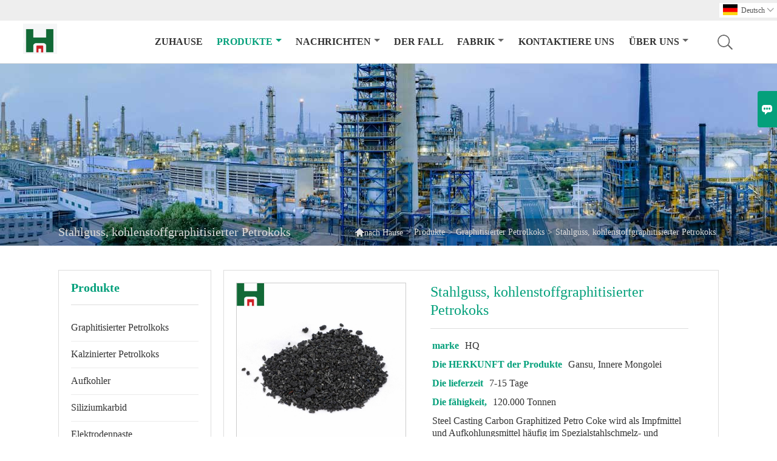

--- FILE ---
content_type: text/html; charset=UTF-8
request_url: http://de.hengqiaocarbon.com/product/steel-casting-carbon-graphitized-petro-coke
body_size: 12703
content:
<!DOCTYPE html>
<html lang="zh-cn">
<head>
    <meta http-equiv="Content-Type" content="text/html; charset=utf-8">
    <meta http-equiv="X-UA-Compatible" content="IE=edge,chrome=1">
    <meta name="renderer" content="webkit">
    <meta name="viewport" content="width=device-width, initial-scale=1.0, maximum-scale=1.0, user-scalable=no">
    <meta name="apple-mobile-web-app-capable" content="yes">
    <meta name="apple-mobile-web-app-status-bar-style" content="black">
    <meta name="format-detection" content="telephone=no">
    <meta name="wap-font-scale" content="no">
                <title>Stahlguss, kohlenstoffgraphitisierter Petrokoks,Niedriger Preis Stahlguss, kohlenstoffgraphitisierter Petrokoks Beschaffung</title>
            <meta name="description" content="billig Verkaufs Stahlguss, kohlenstoffgraphitisierter Petrokoks Großhandel,Preisnachlässe Stahlguss, kohlenstoffgraphitisierter Petrokoks Förderung _ Versorgung Stahlguss, kohlenstoffgraphitisierter Petrokoks maßgeschneiderte,Hohe Qualität Stahlguss, kohlenstoffgraphitisierter Petrokoks Lieferanten Fabrik!">
    <meta name="keywords" content="Kaufen Stahlguss, kohlenstoffgraphitisierter Petrokoks;Stahlguss, kohlenstoffgraphitisierter Petrokoks Preis;Stahlguss, kohlenstoffgraphitisierter Petrokoks Marken;Stahlguss, kohlenstoffgraphitisierter Petrokoks Hersteller;Stahlguss, kohlenstoffgraphitisierter Petrokoks Zitat;Stahlguss, kohlenstoffgraphitisierter Petrokoks Unternehmen">
    <link rel="canonical" href="http://de.hengqiaocarbon.com/product/steel-casting-carbon-graphitized-petro-coke" />
    <link rel="shortcut icon" href="https://img.waimaoniu.net/2419/2419-202112031117271295.ico">
    <link rel="stylesheet" href="/template/nmoban83/css/style-hengqiaocarbon.css">
    <link rel="stylesheet" type="text/css" href="/template/nmoban83/iconfont/iconfont.css"/>
    <script src="/template/nmoban83/js/plugin.js"></script>
    <script src="/template/nmoban83/js/main_2.js"></script>
    <!--<script src="/template/nmoban83/js/fullpage.js"></script>-->

        <meta  property="og:type" content="product"/>
    <meta  property="og:title" content="Stahlguss, kohlenstoffgraphitisierter Petrokoks"/>
    <meta  property="og:description" content="Steel Casting Carbon Graphitized Petro Coke wird als Impfmittel und Aufkohlungsmittel häufig im Spezialstahlschmelz- und Präzisionsgussverfahren verwendet und erfüllt insbesondere die Anforderungen an ein qualitativ hochwertiges Produkt und eine strenge Kontrolle des Schwefelgehalts im Sphäroguss und Grauguss Industrie. Stahlgusskohlenstoff, graphitisierter Petrokoks wird auch als Reduktionsmittel im Kernreaktor, als Absorptionsmittel für Schwermetalle im Abwasseraufbereitungssystem und als Rohstoff für die Graphitkathode in der Aluminiumelektrolysezelle verwendet."/>
    <meta  property="og:url" content="http://de.hengqiaocarbon.comsteel-casting-carbon-graphitized-petro-coke"/>
    <meta  property="og:image" content="https://img.waimaoniu.net/2419/2419-202104281500159427.jpg"/>
    <script type="application/ld+json">{"@context":"https:\/\/schema.org\/","@type":"product","name":"Stahlguss, kohlenstoffgraphitisierter Petrokoks","description":"Steel Casting Carbon Graphitized Petro Coke wird als Impfmittel und Aufkohlungsmittel häufig im Spezialstahlschmelz- und Präzisionsgussverfahren verwendet und erfüllt insbesondere die Anforderungen an ein qualitativ hochwertiges Produkt und eine strenge Kontrolle des Schwefelgehalts im Sphäroguss und Grauguss Industrie. Stahlgusskohlenstoff, graphitisierter Petrokoks wird auch als Reduktionsmittel im Kernreaktor, als Absorptionsmittel für Schwermetalle im Abwasseraufbereitungssystem und als Rohstoff für die Graphitkathode in der Aluminiumelektrolysezelle verwendet.","image":["https:\/\/img.waimaoniu.net\/2419\/2419-202104281500159427.jpg","https:\/\/img.waimaoniu.net\/2419\/2419-202104281459147003.jpg","https:\/\/img.waimaoniu.net\/2419\/2419-202104281459356351.jpg","https:\/\/img.waimaoniu.net\/2419\/2419-202104281459540147.jpg","https:\/\/img.waimaoniu.net\/2419\/2419-202104281500253869.jpg"],"aggregateRating":{"@type":"AggregateRating","ratingValue":4.7,"reviewCount":94},"video":{"@type":"VideoObject","name":"Stahlguss, kohlenstoffgraphitisierter Petrokoks","description":"Steel Casting Carbon Graphitized Petro Coke wird als Impfmittel und Aufkohlungsmittel häufig im Spezialstahlschmelz- und Präzisionsgussverfahren verwendet und erfüllt insbesondere die Anforderungen an ein qualitativ hochwertiges Produkt und eine strenge Kontrolle des Schwefelgehalts im Sphäroguss und Grauguss Industrie. Stahlgusskohlenstoff, graphitisierter Petrokoks wird auch als Reduktionsmittel im Kernreaktor, als Absorptionsmittel für Schwermetalle im Abwasseraufbereitungssystem und als Rohstoff für die Graphitkathode in der Aluminiumelektrolysezelle verwendet.","embedUrl":"https:\/\/www.youtube.com\/shorts\/TJZROBp2b5I","thumbnailUrl":["https:\/\/img.waimaoniu.net\/2419\/2419-202104281500159427.jpg","https:\/\/img.waimaoniu.net\/2419\/2419-202104281459147003.jpg","https:\/\/img.waimaoniu.net\/2419\/2419-202104281459356351.jpg","https:\/\/img.waimaoniu.net\/2419\/2419-202104281459540147.jpg","https:\/\/img.waimaoniu.net\/2419\/2419-202104281500253869.jpg"],"uploadDate":"2024-04-01 11:24:16 CST"}}</script>
</head>
<body>
<!--Header-->
<header>
    <div class="header-top mauto">
        <div class="menu">
            <div id="top1">
                <div class="top1c">
                    <div class="top1c_l">
                        <li class="website-mailbox"><p><i class="iconfont">&#xe624;</i></p><a href="/contact#inquiry_area"  target="_blank" onclick="imstat(this,3,'/im_state')">hengqiao-carbon@hengqiao.cc</a></li>
                        <li class="website-phone"><p><i class="iconfont">&#xec76;</i></p><a href="/contact#inquiry_area"  target="_blank" onclick="imstat(this,4,'/im_state')">86-18963356685</a></li>
                    </div>
                        <div class="language">
                            <div class="cur"><e class="de">Deutsch<i class="iconfont">&#xe635;</i></e>
                                <ul class="language-list">
                                                                            <li><a href="http://ar.hengqiaocarbon.com/product/steel-casting-carbon-graphitized-petro-coke" title="العربية" class="ar" >العربية</a></li>
                                                                            <li><a href="http://de.hengqiaocarbon.com/product/steel-casting-carbon-graphitized-petro-coke" title="Deutsch" class="de" >Deutsch</a></li>
                                                                            <li><a href="http://www.hengqiaocarbon.com/product/steel-casting-carbon-graphitized-petro-coke" title="English" class="en" >English</a></li>
                                                                            <li><a href="http://es.hengqiaocarbon.com/product/steel-casting-carbon-graphitized-petro-coke" title="Español" class="es" >Español</a></li>
                                                                            <li><a href="http://fa.hengqiaocarbon.com/product/steel-casting-carbon-graphitized-petro-coke" title="فارسی" class="fa" >فارسی</a></li>
                                                                            <li><a href="http://fr.hengqiaocarbon.com/product/steel-casting-carbon-graphitized-petro-coke" title="Français" class="fr" >Français</a></li>
                                                                            <li><a href="http://it.hengqiaocarbon.com/product/steel-casting-carbon-graphitized-petro-coke" title="Italiano" class="it" >Italiano</a></li>
                                                                            <li><a href="http://ja.hengqiaocarbon.com/product/steel-casting-carbon-graphitized-petro-coke" title="日本語" class="ja" >日本語</a></li>
                                                                            <li><a href="http://ko.hengqiaocarbon.com/product/steel-casting-carbon-graphitized-petro-coke" title="한국어" class="ko" >한국어</a></li>
                                                                            <li><a href="http://ru.hengqiaocarbon.com/product/steel-casting-carbon-graphitized-petro-coke" title="Pусский" class="ru" >Pусский</a></li>
                                                                            <li><a href="http://tr.hengqiaocarbon.com/product/steel-casting-carbon-graphitized-petro-coke" title="Türk" class="tr" >Türk</a></li>
                                                                    </ul>
                            </div>
                        </div>
                    <div class="clear"></div>
                </div>
            </div>
        </div>
    </div>
    <div class="header" id="fixedMenu">
        <div class="mauto">
            <a href="/" class="logo fl"><img alt="SHANDONG HENGQIAO ENERGY INDUSTRIAL CO.,LTD" data-src="https://img.waimaoniu.net/2419/2419-202112031116348411.png" src="/template/nmoban81/images/loading.png"></a>
            <div class="sv-acbl fr rel" >
                <form onsubmit="search(this);return false;" method="get">
                    <span class=""></span>
                    <p><input name="" id="key" type="text" class="c1" placeholder="Search entire store here..."><button class="search-btn"   type="submit"><i class="iconfont">&#xe6c9;</i></button></p>
                </form>
            </div>
            <script>
                function search(thatThis) {
                    var searchStr=$(thatThis).find('#key').val();
                    if (searchStr==''){return false}
                    location.href = '/product-search?key=' + $(thatThis).find('#key').val();
                }
            </script>
            <nav class="main-nav" role="navigation">
                <!-- Mobile menu toggle button (hamburger/x icon) -->
                <input id="main-menu-state" type="checkbox" />
                <label class="main-menu-btn" for="main-menu-state">
                    <span class="main-menu-btn-icon"></span>Toggle main menu visibility</label>
                <!-- Sample menu definition -->
                <ul id="main-menu" class="sm sm-blue">
                                            <li class=""><a href="/">Zuhause</a>
                                                    </li>
                                            <li class="current"><a href="/products">Produkte</a>
                                                            <ul>
                                                                            <li><a href="/product-list/graphitized-petroleum-coke">Graphitisierter Petrolkoks</a>
                                                                                    </li>
                                                                            <li><a href="/product-list/calcined-petroleum-coke">Kalzinierter Petrolkoks</a>
                                                                                    </li>
                                                                            <li><a href="/product-list/recarburizer">Aufkohler</a>
                                                                                    </li>
                                                                            <li><a href="/product-list/silicon-carbide">Siliziumkarbid</a>
                                                                                    </li>
                                                                            <li><a href="/product-list/electrode-paste">Elektrodenpaste</a>
                                                                                    </li>
                                                                            <li><a href="/product-list/foundry-coke">Gießerei Cola</a>
                                                                                    </li>
                                                                            <li><a href="/product-list/metallurgical-coke">Hüttenkoks</a>
                                                                                    </li>
                                                                            <li><a href="/product-list/anode-block">Anodenblock</a>
                                                                                    </li>
                                                                            <li><a href="/product-list/silicon-metal">Siliziummetall</a>
                                                                                    </li>
                                                                            <li><a href="/product-list/petroleum-coke">Petrolkoks</a>
                                                                                    </li>
                                                                            <li><a href="/product-list/graphite-electrode">Graphitelektrode</a>
                                                                                    </li>
                                                                            <li><a href="/product-list/carbon-electrode">Kohlenstoffelektrode</a>
                                                                                    </li>
                                                                    </ul>
                                                    </li>
                                            <li class=""><a href="/news">Nachrichten</a>
                                                            <ul>
                                                                            <li><a href="/news-list/company-news">Unternehmens Nachrichten</a>
                                                                                    </li>
                                                                            <li><a href="/news-list/product-news">Produktneuigkeiten</a>
                                                                                    </li>
                                                                    </ul>
                                                    </li>
                                            <li class=""><a href="/case">Der fall</a>
                                                    </li>
                                            <li class=""><a href="/factory/office-environment-and-factory-scale">Fabrik</a>
                                                            <ul>
                                                                            <li><a href="/factory/office-environment-and-factory-scale">Fabrik in GanSu</a>
                                                                                    </li>
                                                                            <li><a href="/factory/factory-in-linyi-cityshandong-province">Fabrik in der Stadt Linyi, Provinz Shandong</a>
                                                                                    </li>
                                                                            <li><a href="/factory/facctory-in-inner-mongolia">Fabrik in der Inneren Mongolei</a>
                                                                                    </li>
                                                                            <li><a href="/factory/advanced-equipment">Fortschrittliche Ausrüstung</a>
                                                                                    </li>
                                                                    </ul>
                                                    </li>
                                            <li class=""><a href="/contact">kontaktiere uns</a>
                                                    </li>
                                            <li class=""><a href="/aboutus">Über uns</a>
                                                            <ul>
                                                                            <li><a href="/company-style">Unternehmen stil</a>
                                                                                    </li>
                                                                            <li><a href="/exhibition">Ausstellungsaktivitäten</a>
                                                                                    </li>
                                                                            <li><a href="/cert">Zertifizierungen</a>
                                                                                    </li>
                                                                            <li><a href="/team-service">Team Service</a>
                                                                                    </li>
                                                                            <li><a href="/delivery">Liefern</a>
                                                                                    </li>
                                                                            <li><a href="/responsibility">Verantwortung</a>
                                                                                    </li>
                                                                            <li><a href="/faq">Häufig gestellte Fragen</a>
                                                                                    </li>
                                                                    </ul>
                                                    </li>
                                    </ul>
            </nav>
        </div>
    </div>
</header>
<!-- HEADER END -->
<link href="/template/css/video-js-7.5.4.css" rel="stylesheet">
<link type="text/css" rel="stylesheet" href="/template/css/i1.css" media="screen"/>
<div class="ny-banner" style="">
    <div class="baloea">
        <div class="mauto">
            <div class="baloea_title">Stahlguss, kohlenstoffgraphitisierter Petrokoks</div>
            <div class="lboae">
                <ul><li><a href='/'><i class="iconfont">&#xe603;</i>nach Hause</a></li><li> > </li><li><a href='/products'>Produkte</a></li><li> > </li><li><a href='/product-list/graphitized-petroleum-coke'>Graphitisierter Petrolkoks</a></li><li> > </li><li class='active'>Stahlguss, kohlenstoffgraphitisierter Petrokoks</li></ul>            </div>
        </div>
    </div>
</div>
<main>
    <div class="main_con">
        <div class="inner-page-l">
    <div class="sidebar-block">
        <div class="sidebar-block-but"><span>mehr Produkte</span><button type="button"><i class="iconfont"></i></button></div>
                        <div class="sidebar-box">
            <div class="sidebar-title">
                <span>Produkte</span>
            </div>
            <div class="sidebar-contant sidebar-product">
                                    <dl>
                        <dt><a href="/product-list/graphitized-petroleum-coke" title="Graphitisierter Petrolkoks"><i></i>Graphitisierter Petrolkoks</a></dt>
                                            </dl>
                                    <dl>
                        <dt><a href="/product-list/calcined-petroleum-coke" title="Kalzinierter Petrolkoks"><i></i>Kalzinierter Petrolkoks</a></dt>
                                            </dl>
                                    <dl>
                        <dt><a href="/product-list/recarburizer" title="Aufkohler"><i></i>Aufkohler</a></dt>
                                            </dl>
                                    <dl>
                        <dt><a href="/product-list/silicon-carbide" title="Siliziumkarbid"><i></i>Siliziumkarbid</a></dt>
                                            </dl>
                                    <dl>
                        <dt><a href="/product-list/electrode-paste" title="Elektrodenpaste"><i></i>Elektrodenpaste</a></dt>
                                            </dl>
                                    <dl>
                        <dt><a href="/product-list/foundry-coke" title="Gießerei Cola"><i></i>Gießerei Cola</a></dt>
                                            </dl>
                                    <dl>
                        <dt><a href="/product-list/metallurgical-coke" title="Hüttenkoks"><i></i>Hüttenkoks</a></dt>
                                            </dl>
                                    <dl>
                        <dt><a href="/product-list/anode-block" title="Anodenblock"><i></i>Anodenblock</a></dt>
                                            </dl>
                                    <dl>
                        <dt><a href="/product-list/silicon-metal" title="Siliziummetall"><i></i>Siliziummetall</a></dt>
                                            </dl>
                                    <dl>
                        <dt><a href="/product-list/petroleum-coke" title="Petrolkoks"><i></i>Petrolkoks</a></dt>
                                            </dl>
                                    <dl>
                        <dt><a href="/product-list/graphite-electrode" title="Graphitelektrode"><i></i>Graphitelektrode</a></dt>
                                            </dl>
                                    <dl>
                        <dt><a href="/product-list/carbon-electrode" title="Kohlenstoffelektrode"><i></i>Kohlenstoffelektrode</a></dt>
                                            </dl>
                            </div>
        </div>
        <div class="sidebar-box sidebar-featured">
            <div class="sidebar-title">
                <span>Ausgewählte Produkte</span>
            </div>
            <div class="sidebar-contant">
                <ul>
                                            <li>
                            <div class="item">
                                <div class="pro-media"><a href="/product/artificial-graphite-calcined-petroleum-coke-for-carbon-additive"><img alt="Künstlicher Graphit kalzinierter Petrolkoks als Kohlenstoffzusatz" data-src="https://img.waimaoniu.net/2419/2419-202401101340415027_s.jpg" src="/template/nmoban83/images/loading.png"></a></div>
                                <div class="pro-detail-info">
                                    <div class="th"><a href="/product/artificial-graphite-calcined-petroleum-coke-for-carbon-additive">Künstlicher Graphit kalzinierter Petrolkoks als Kohlenstoffzusatz</a></div>
                                    <span><a class="btn" href="/product/artificial-graphite-calcined-petroleum-coke-for-carbon-additive">Mehr</a></span>
                                </div>
                            </div>
                        </li>
                                            <li>
                            <div class="item">
                                <div class="pro-media"><a href="/product/calcined-petro-coke-cpc-for-casting-and-steelmaking"><img alt="Kalzinierter Petrokoks (CPC) zum Gießen und zur Stahlherstellung" data-src="https://img.waimaoniu.net/2419/2419-202401101340413763_s.jpg" src="/template/nmoban83/images/loading.png"></a></div>
                                <div class="pro-detail-info">
                                    <div class="th"><a href="/product/calcined-petro-coke-cpc-for-casting-and-steelmaking">Kalzinierter Petrokoks (CPC) zum Gießen und zur Stahlherstellung</a></div>
                                    <span><a class="btn" href="/product/calcined-petro-coke-cpc-for-casting-and-steelmaking">Mehr</a></span>
                                </div>
                            </div>
                        </li>
                                            <li>
                            <div class="item">
                                <div class="pro-media"><a href="/product/graphite-petroleum-coke-for-casting-and-steelmaking-artificial-graphite"><img alt="Graphit-Petrolkoks zum Gießen und zur Stahlherstellung. Künstlicher Graphit" data-src="https://img.waimaoniu.net/2419/2419-202401101340415027_s.jpg" src="/template/nmoban83/images/loading.png"></a></div>
                                <div class="pro-detail-info">
                                    <div class="th"><a href="/product/graphite-petroleum-coke-for-casting-and-steelmaking-artificial-graphite">Graphit-Petrolkoks zum Gießen und zur Stahlherstellung. Künstlicher Graphit</a></div>
                                    <span><a class="btn" href="/product/graphite-petroleum-coke-for-casting-and-steelmaking-artificial-graphite">Mehr</a></span>
                                </div>
                            </div>
                        </li>
                                            <li>
                            <div class="item">
                                <div class="pro-media"><a href="/product/calcined-petroleum-coke-low-price-petroleum-coke-fuel"><img alt="Kalzinierter Petrolkoks, günstiger Petrolkoks-Brennstoff" data-src="https://img.waimaoniu.net/2419/2419-202401090938043841_s.jpg" src="/template/nmoban83/images/loading.png"></a></div>
                                <div class="pro-detail-info">
                                    <div class="th"><a href="/product/calcined-petroleum-coke-low-price-petroleum-coke-fuel">Kalzinierter Petrolkoks, günstiger Petrolkoks-Brennstoff</a></div>
                                    <span><a class="btn" href="/product/calcined-petroleum-coke-low-price-petroleum-coke-fuel">Mehr</a></span>
                                </div>
                            </div>
                        </li>
                                    </ul>
            </div>
        </div>
        <div class="sidebar-box sidebar-contact">
    <div class="sidebar-title">
        <span>Kontakt Details</span>
    </div>
    <div class="sidebar-contant">
                                <div class="mb-20"><div class="inner-title"><i class="iconfont">&#xec76;</i></div><tr><th></th><td><a href="/contact#inquiry_area">86-18963356685</a></td></tr></div>
                                        <div class="mb-20"><div class="inner-title"><i class="iconfont">&#xe624;</i></div><tr><th></th><td><a href="/contact#inquiry_area">hengqiao-carbon@hengqiao.cc</a></td></tr></div>                        <!--二维码-->
            </div>
</div>    </div>
</div>
<script type="text/javascript" src="/template/nmoban83/js/sidebar-product.js"></script>
<script type="text/javascript">
    $(function () {
        initSidebarClicker('span', '+', '-')
    })
</script>        <div class="inner-page-r">
            <div class="products_info">
                <div class="mauto">
                    <div class="edit">
                        <div class="vlbamc">
                            <div class="ekcav">
                                <div class="abstract">
                                    <div class="panel">
                                        <div>
                                            <div class="tm-m-photos">
                                                <div class="tm-m-photo-box">
                                                    <div class="tm-m-photo-viewer">
                                                        <img src="/template/images/loader.gif">
                                                        <video id="vid1" class="video-js vjs-default-skin" style="display: none" controls="controls"></video>
                                                    </div>
                                                </div>
                                                <div class="thumbnail">
                                                    <ul class="tm-m-photos-thumb">
                                                                                                                    <li data-type="img" data-src="https://img.waimaoniu.net/2419/2419-202104281500159427.jpg">
                                                <span>
                                                    <img src="https://img.waimaoniu.net/2419/2419-202104281500159427.jpg" alt="Kaufen Stahlguss, kohlenstoffgraphitisierter Petrokoks;Stahlguss, kohlenstoffgraphitisierter Petrokoks Preis;Stahlguss, kohlenstoffgraphitisierter Petrokoks Marken;Stahlguss, kohlenstoffgraphitisierter Petrokoks Hersteller;Stahlguss, kohlenstoffgraphitisierter Petrokoks Zitat;Stahlguss, kohlenstoffgraphitisierter Petrokoks Unternehmen">
                                                </span>
                                                            </li>
                                                                                                                    <li data-type="img" data-src="https://img.waimaoniu.net/2419/2419-202104281459147003.jpg">
                                                <span>
                                                    <img src="https://img.waimaoniu.net/2419/2419-202104281459147003.jpg" alt="Kaufen Stahlguss, kohlenstoffgraphitisierter Petrokoks;Stahlguss, kohlenstoffgraphitisierter Petrokoks Preis;Stahlguss, kohlenstoffgraphitisierter Petrokoks Marken;Stahlguss, kohlenstoffgraphitisierter Petrokoks Hersteller;Stahlguss, kohlenstoffgraphitisierter Petrokoks Zitat;Stahlguss, kohlenstoffgraphitisierter Petrokoks Unternehmen">
                                                </span>
                                                            </li>
                                                                                                                    <li data-type="img" data-src="https://img.waimaoniu.net/2419/2419-202104281459356351.jpg">
                                                <span>
                                                    <img src="https://img.waimaoniu.net/2419/2419-202104281459356351.jpg" alt="Kaufen Stahlguss, kohlenstoffgraphitisierter Petrokoks;Stahlguss, kohlenstoffgraphitisierter Petrokoks Preis;Stahlguss, kohlenstoffgraphitisierter Petrokoks Marken;Stahlguss, kohlenstoffgraphitisierter Petrokoks Hersteller;Stahlguss, kohlenstoffgraphitisierter Petrokoks Zitat;Stahlguss, kohlenstoffgraphitisierter Petrokoks Unternehmen">
                                                </span>
                                                            </li>
                                                                                                                    <li data-type="img" data-src="https://img.waimaoniu.net/2419/2419-202104281459540147.jpg">
                                                <span>
                                                    <img src="https://img.waimaoniu.net/2419/2419-202104281459540147.jpg" alt="Kaufen Stahlguss, kohlenstoffgraphitisierter Petrokoks;Stahlguss, kohlenstoffgraphitisierter Petrokoks Preis;Stahlguss, kohlenstoffgraphitisierter Petrokoks Marken;Stahlguss, kohlenstoffgraphitisierter Petrokoks Hersteller;Stahlguss, kohlenstoffgraphitisierter Petrokoks Zitat;Stahlguss, kohlenstoffgraphitisierter Petrokoks Unternehmen">
                                                </span>
                                                            </li>
                                                                                                                    <li data-type="img" data-src="https://img.waimaoniu.net/2419/2419-202104281500253869.jpg">
                                                <span>
                                                    <img src="https://img.waimaoniu.net/2419/2419-202104281500253869.jpg" alt="Kaufen Stahlguss, kohlenstoffgraphitisierter Petrokoks;Stahlguss, kohlenstoffgraphitisierter Petrokoks Preis;Stahlguss, kohlenstoffgraphitisierter Petrokoks Marken;Stahlguss, kohlenstoffgraphitisierter Petrokoks Hersteller;Stahlguss, kohlenstoffgraphitisierter Petrokoks Zitat;Stahlguss, kohlenstoffgraphitisierter Petrokoks Unternehmen">
                                                </span>
                                                            </li>
                                                                                                                                                                            <li data-type="video" data-src="https://www.youtube.com/shorts/TJZROBp2b5I">
                                                <span>
                                                    <img id="videoImg" src="" alt="video">
                                                </span>
                                                            </li>
                                                                                                            </ul>
                                                    <span class="left"><i></i></span>
                                                    <span class="right"><i></i></span>
                                                </div>
                                            </div>
                                        </div>
                                    </div>
                                                                            <script>
                                            var imgUrl = getScreen(urlCl("https://www.youtube.com/shorts/TJZROBp2b5I"))
                                            function getScreen(url, size) {
                                                if (url === null) {
                                                    return "";
                                                }
                                                size = (size === null) ? "big" : size;
                                                var vid;
                                                var results;
                                                results = url.match("[\\?&]v=([^&#]*)");
                                                vid = (results === null) ? url : results[1];
                                                if (size == "small") {
                                                    return "http://img.youtube.com/vi/" + vid + "/2.jpg";
                                                } else {
                                                    return "http://img.youtube.com/vi/" + vid + "/0.jpg";
                                                }
                                            }
                                            function urlCl(url){
                                                var lastIndex = url.lastIndexOf('/') + 1
                                                var s = url.substring(lastIndex,url.length)
                                                return s
                                            }
                                            $('#videoImg').attr('src',imgUrl)
                                        </script>
                                                                        <div class="brief" aos="fade-left" aos-easing="ease" aos-delay="100">
                                        <h1>Stahlguss, kohlenstoffgraphitisierter Petrokoks</h1>
                                                                                                                                <p><span>marke </span>HQ</p>
                                                                                                                                <p><span>Die HERKUNFT der Produkte </span>Gansu, Innere Mongolei</p>
                                                                                                                                <p><span>Die lieferzeit </span>7-15 Tage</p>
                                                                                                                                <p><span>Die fähigkeit, </span>120.000 Tonnen</p>
                                                                                                                                                                                                                    <p>Steel Casting Carbon Graphitized Petro Coke wird als Impfmittel und Aufkohlungsmittel häufig im Spezialstahlschmelz- und Präzisionsgussverfahren verwendet und erfüllt insbesondere die Anforderungen an ein qualitativ hochwertiges Produkt und eine strenge Kontrolle des Schwefelgehalts im Sphäroguss und Grauguss Industrie. Stahlgusskohlenstoff, graphitisierter Petrokoks wird auch als Reduktionsmittel im Kernreaktor, als Absorptionsmittel für Schwermetalle im Abwasseraufbereitungssystem und als Rohstoff für die Graphitkathode in der Aluminiumelektrolysezelle verwendet.</p>
                                        <div class="addthis_inline_share_toolbox_vqkn"></div>
                                                                                <div class="bavlcn"><a href="#inquiry_area"><i class="iconfont">&#xe61d;</i>Email</a></div>
                                    </div>
                                </div>
                                <div class="clear"></div>
                                <div class="sec_m" aos="fade-up" aos-easing="ease" aos-delay="100">
                                    <div class="alcet_title">Stahlguss, kohlenstoffgraphitisierter Petrokoks</div>
                                    <p><span style="font-size: 24px; background-color: rgb(127, 127, 127);"><strong>Produktbeschreibung</strong></span></p><p>Steel Casting Carbon Graphitized Petroleum Coke wird aus kalziniertem Petrolkoks als Rohmaterial hergestellt und anschließend im kontinuierlichen Graphitisierungsprozess bei einer hohen Temperatur von mindestens 2600 °C vollständig graphitiert. Anschließend beliefern wir unsere Anwender durch Zerkleinerung, Siebung und Klassierung auf Kundenwunsch mit unterschiedlichen Partikelgrößen zwischen 0 und 50 mm.</p><p></p><div class="nei-table"><table border="0" width="800"><tbody><tr class="firstRow"><td data-spm-anchor-id="a2700.details.0.i29.3ae151d3FCQMvY" height="49" style="border-color: rgb(221, 221, 221); border-width: 1px; border-style: solid;" width="98">Typ</td><td height="49" style="border-color: rgb(221, 221, 221); border-width: 1px; border-style: solid;" width="150"><div data-spm-anchor-id="a2700.details.0.i37.3ae151d3FCQMvY">Festen Kohlenstoff</div><div>Mindest</div></td><td height="49" style="border-color: rgb(221, 221, 221); border-width: 1px; border-style: solid;" width="114"><div>Schwefel</div><div>Max</div></td><td height="49" style="border-color: rgb(221, 221, 221); border-width: 1px; border-style: solid;" width="132"><div>Feuchtigkeit&nbsp;</div><div>Max</div></td><td height="49" style="border-color: rgb(221, 221, 221); border-width: 1px; border-style: solid;" width="86"><div>Asche</div><div data-spm-anchor-id="a2700.details.0.i34.3ae151d3FCQMvY">Max</div></td><td height="49" style="border-color: rgb(221, 221, 221); border-width: 1px; border-style: solid;" width="118"><div>Flüchtig&nbsp;</div><div>Max</div></td><td height="49" style="border-color: rgb(221, 221, 221); border-width: 1px; border-style: solid;" width="101"><div>N PPM</div><div>Max</div></td></tr><tr><td height="32" style="border-color: rgb(221, 221, 221); border-width: 1px; border-style: solid;" width="98">HQ-01</td><td data-spm-anchor-id="a2700.details.0.i41.3ae151d3FCQMvY" height="32" style="border-color: rgb(221, 221, 221); border-width: 1px; border-style: solid;" width="150">98,5 %</td><td data-spm-anchor-id="a2700.details.0.i32.3ae151d3FCQMvY" height="32" style="border-color: rgb(221, 221, 221); border-width: 1px; border-style: solid;" width="114">0,%</td><td height="32" style="border-color: rgb(221, 221, 221); border-width: 1px; border-style: solid;" width="132">0,5 %</td><td data-spm-anchor-id="a2700.details.0.i35.3ae151d3FCQMvY" height="32" style="border-color: rgb(221, 221, 221); border-width: 1px; border-style: solid;" width="86">1 %</td><td height="32" style="border-color: rgb(221, 221, 221); border-width: 1px; border-style: solid;" width="118">1 %</td><td height="32" style="border-color: rgb(221, 221, 221); border-width: 1px; border-style: solid;" width="101">400</td></tr><tr><td height="39" style="border-color: rgb(221, 221, 221); border-width: 1px; border-style: solid;" width="98">HQ-02</td><td height="39" style="border-color: rgb(221, 221, 221); border-width: 1px; border-style: solid;" width="150">99,5 %</td><td height="39" style="border-color: rgb(221, 221, 221); border-width: 1px; border-style: solid;" width="114">0,03 %</td><td data-spm-anchor-id="a2700.details.0.i42.3ae151d3FCQMvY" height="39" style="border-color: rgb(221, 221, 221); border-width: 1px; border-style: solid;" width="132">0,3 %</td><td height="39" style="border-color: rgb(221, 221, 221); border-width: 1px; border-style: solid;" width="86">0,5 %</td><td height="39" style="border-color: rgb(221, 221, 221); border-width: 1px; border-style: solid;" width="118">0,5 %</td><td height="39" style="border-color: rgb(221, 221, 221); border-width: 1px; border-style: solid;" width="101">400</td></tr><tr><td height="32" style="border-color: rgb(221, 221, 221); border-width: 1px; border-style: solid;" width="98">HQ-03</td><td data-spm-anchor-id="a2700.details.0.i31.3ae151d3FCQMvY" height="32" style="border-color: rgb(221, 221, 221); border-width: 1px; border-style: solid;" width="150">99 %</td><td height="32" style="border-color: rgb(221, 221, 221); border-width: 1px; border-style: solid;" width="114">0,05 %</td><td height="32" style="border-color: rgb(221, 221, 221); border-width: 1px; border-style: solid;" width="132">0,5 %</td><td height="32" style="border-color: rgb(221, 221, 221); border-width: 1px; border-style: solid;" width="86">0,8 %</td><td height="32" style="border-color: rgb(221, 221, 221); border-width: 1px; border-style: solid;" width="118">0,7 %</td><td height="32" style="border-color: rgb(221, 221, 221); border-width: 1px; border-style: solid;" width="101">400</td></tr><tr><td height="28" style="border-color: rgb(221, 221, 221); border-width: 1px; border-style: solid;" width="98">HQ-04</td><td height="28" style="border-color: rgb(221, 221, 221); border-width: 1px; border-style: solid;" width="150">98,5 %</td><td height="28" style="border-color: rgb(221, 221, 221); border-width: 1px; border-style: solid;" width="114">0,05 %</td><td height="28" style="border-color: rgb(221, 221, 221); border-width: 1px; border-style: solid;" width="132">0,5 %</td><td data-spm-anchor-id="a2700.details.0.i38.3ae151d3FCQMvY" height="28" style="border-color: rgb(221, 221, 221); border-width: 1px; border-style: solid;" width="86">0,8 %</td><td data-spm-anchor-id="a2700.details.0.i36.3ae151d3FCQMvY" height="28" style="border-color: rgb(221, 221, 221); border-width: 1px; border-style: solid;" width="118">0,7 %</td><td data-spm-anchor-id="a2700.details.0.i26.3ae151d3FCQMvY" height="28" style="border-color: rgb(221, 221, 221); border-width: 1px; border-style: solid;" width="101">400</td></tr></tbody></table></div><p><br/></p><p></p><p><img src="https://img.waimaoniu.net/2419/2419-202104281500514037.jpg" title="Steel casting carbon" alt="Steel casting carbon"/></p><p><br/></p><p><span style="font-size: 24px; background-color: rgb(127, 127, 127);"><strong>Produktverpackung</strong></span></p><p><img src="https://img.waimaoniu.net/2419/2419-202104261553165866.jpg" title="graphitized petroleum coke for steel casting" alt="graphitized petroleum coke for steel casting"/></p><p><br/></p><p><span style="font-size: 24px; background-color: rgb(127, 127, 127);"><strong>Unsere Fabrik&nbsp;</strong></span></p><p><img src="https://img.waimaoniu.net/2419/2419-202104231732294376.jpg" title="graphite carbon for Steel plant" alt="graphite carbon for Steel plant"/></p><p><br/></p><p><span style="font-size: 24px; background-color: rgb(127, 127, 127);"><strong>Zertifikat und Prüfbericht</strong></span></p><p><img src="https://img.waimaoniu.net/2419/2419-202104261553289532.jpg" title="Steel casting carbon" alt="Steel casting carbon"/></p><p><br/></p><p><span style="font-size: 24px; background-color: rgb(127, 127, 127);"><strong>Ausstellung</strong></span></p><p><img src="https://img.waimaoniu.net/2419/2419-202104261553378088.jpg" title="graphitized petroleum coke for steel casting" alt="graphitized petroleum coke for steel casting"/></p><p><br/></p><p><span style="font-size: 24px; background-color: rgb(127, 127, 127);"><strong>Kundenfotos</strong></span></p><p><img src="https://img.waimaoniu.net/2419/2419-202104231734493003.jpg" title="graphite carbon for Steel plant" alt="graphite carbon for Steel plant"/></p><p><br/></p><p><span style="font-size: 24px; background-color: rgb(127, 127, 127);"><strong>FAQ</strong></span></p><p>1. F: Wie sieht es mit dem Prozess aus?</p><p>&nbsp; &nbsp; A: Senden Sie die Anfrage --- Holen Sie sich das Angebot --- Genehmigen Sie die Bestellung --- Machen Sie den PI --- Zahlung --- Vereinbaren Sie die Produktion und informieren Sie sich --- Ruhen Sie sich aus und entspannen Sie sich --- Inspektion der fertigen Produkte --- Machen der Restbetrag --- Lieferung arrangieren --- Waren erhalten.<br/></p><div id="ali-anchor-AliPostDhMb-qjz9a" data-section="AliPostDhMb-qjz9a" data-section-title="FAQ"><p><br/></p><p>2. F: Welche Zahlungsart akzeptieren Sie?</p><p>&nbsp; &nbsp; A: Bei formellen Bestellungen wählen wir normalerweise TT oder L/C, Western Union, Paypal für die Zahlung kleiner Beträge.</p><p><br/></p><p>3. F: Bieten Sie OEM-Service an?</p><p>&nbsp; &nbsp; A: Ja, OEM ist in Ordnung, unsere Fabrik kann Produkte anbieten, die den Anforderungen unserer Kunden entsprechen.</p><p><br/></p><p>4. F: Wie lange dauert die Lieferung?</p><p>&nbsp; &nbsp; A: Normalerweise 3-5 Tage für kleine Bestellungen, 10-20 Tage für Großbestellungen nach Zahlungseingang.</p></div>                                </div>
                                <style>
    .related-products {width:100%;margin-top:20px;}
    .related-products-t {margin-bottom:10px;position:relative;overflow:hidden;}
    .related-products-t::after {background-color:#eee;bottom:10px;content:"";height:1px;left:0;position:absolute;width:100%;}
    .related-products-t span,.related-products-t span {font-size:18px;line-height:30px;background-color:#fff;display:inline-block;padding-right:30px;position:relative;z-index:1;}
    .related-products ul {font-size:0;}
    .related-products ul li {font-size:14px;width:25%;display:inline-block;vertical-align:top;}
    .related-products ul li .item {padding:15px;}
    .related-products ul li .item img {width:100%;max-width:500px;}
    .related-products ul li .item .text {font-size:14px;line-height:20px;margin-top:5px;}
    @media screen and (max-width:768px){
        .related-products ul li {width: 50%;}
    }
</style>
<div class="related-products">
    <div class="related-products-c">
        <div class="related-products-t"><span></span></div>
        <ul>
                                                <li>
                        <div class="item">
                            <div class="image"><a href="/product/high-quality-graphitized-petroleum-coke-gpc-versatile-carbon-additive-for-battery-metallurgy-industry"><img src="https://img.waimaoniu.net/2419/2419-202601261007529925.jpg" alt="Hochwertiger graphitierter Petrolkoks (GPC) | Vielseitiger Kohlenstoffzusatz für Batterien, Metallurgie und Industrie"></a></div>
                            <div class="item-name"><a href="/product/high-quality-graphitized-petroleum-coke-gpc-versatile-carbon-additive-for-battery-metallurgy-industry"><div class="text">Hochwertiger graphitierter Petrolkoks (GPC) | Vielseitiger Kohlenstoffzusatz für Batterien, Metallurgie und Industrie</div></a></div>
                        </div>
                    </li>
                                    <li>
                        <div class="item">
                            <div class="image"><a href="/product/china-manufacturer-supply-artificial-graphite-in-factory-price"><img src="https://img.waimaoniu.net/2419/2419-202401090938041210.jpg" alt="China-Hersteller liefert künstlichen Graphit zum Fabrikpreis"></a></div>
                            <div class="item-name"><a href="/product/china-manufacturer-supply-artificial-graphite-in-factory-price"><div class="text">China-Hersteller liefert künstlichen Graphit zum Fabrikpreis</div></a></div>
                        </div>
                    </li>
                                    <li>
                        <div class="item">
                            <div class="image"><a href="/product/graphitized-petroleum-coke-low-sulphur-low-nitrogen-gpc-for-steel-and-foundry"><img src="https://img.waimaoniu.net/2419/2419-202401090938048008.jpg" alt="Graphitierter Petrolkoks. GPC mit niedrigem Schwefelgehalt und niedrigem Stickstoffgehalt für Stahl und Gießerei"></a></div>
                            <div class="item-name"><a href="/product/graphitized-petroleum-coke-low-sulphur-low-nitrogen-gpc-for-steel-and-foundry"><div class="text">Graphitierter Petrolkoks. GPC mit niedrigem Schwefelgehalt und niedrigem Stickstoffgehalt für Stahl und Gießerei</div></a></div>
                        </div>
                    </li>
                                    <li>
                        <div class="item">
                            <div class="image"><a href="/product/carbon-raiser-graphitized-petroleum-coke-gpc"><img src="https://img.waimaoniu.net/2419/2419-202401090938054637.jpg" alt="Carbon Raiser Graphitierter Petrolkoks GPC"></a></div>
                            <div class="item-name"><a href="/product/carbon-raiser-graphitized-petroleum-coke-gpc"><div class="text">Carbon Raiser Graphitierter Petrolkoks GPC</div></a></div>
                        </div>
                    </li>
                                    </ul>
    </div>
</div>                            </div>
                        </div>
                    </div>
                </div>
                <div class="ny-main aos-init aos-animate" aos="fade-up" aos-easing="ease" aos-delay="100">
                    <div class="wrap">
                        <div class="product-tag">
                            <div class="product-tag-title"><span>Größe und Tag: </span></div>
                            <div class="product-tag-item">
                                                                    <a href="/product-tag/stahlguss-kohlenstoff">Stahlguss-Kohlenstoff</a>
                                                                    <a href="/product-tag/graphitierter+petrolkoks+f%c3%bcr+den+stahlguss">graphitierter Petrolkoks für den Stahlguss</a>
                                                                    <a href="/product-tag/graphitkohlenstoff+f%c3%bcr+stahlwerke">Graphitkohlenstoff für Stahlwerke</a>
                                                                    <a href="/product-tag/graphitierter+petrolkoks">Graphitierter Petrolkoks</a>
                                                                    <a href="/product-tag/kalzinierter+petrolkoks">kalzinierter Petrolkoks</a>
                                                                                            </div>
                        </div>
                    </div>
                </div>
                <style>
    .error {  color: red;  }
    /*邮件锚点*/
    .mail-anchor{ width: 100%; position:relative;}
    .mail-anchor #inquiry_area{ position: absolute; top:-120px;}
    .inner-message-row .item button.submitting{ padding-left: 50px;background-image: url(/template/images/loading2.gif);
        background-repeat: no-repeat;    background-position: 10px center; background-color: #fff;
        color: #999; border: 1px solid #ccc;cursor: not-allowed!important;}
    .inner-message-row .item button.submitting:active{ background-color: #fff;  color: #999;  border: 1px solid #ccc;}
</style>
<div class="mail-anchor">
    <div id="inquiry_area"></div>
</div>
<div class="inner-message" style="background-color: #f6f6f6;padding: 20px;">
    <div class="th" style="margin-bottom: 16px;">Holen Sie sich den neuesten Preis? Wir werden so schnell wie möglich antworten (innerhalb von 12 Stunden)</div>
    <div class="inner-message-row msg_bl">
        <form class="form_che" method="post" id="messageform1" name="messageform1">
            <!--普通跳转<form class="form_check" method="post" id="messageform1" name="messageform1">-->
            <input type="hidden" id="pid" name="pid" value="0"/>
                <input type="hidden" name="fromurl" value="">
                <script>
                    $(function(){
                        $('input[name="fromurl"]').val(window.location.href);
                    })
                </script>
            <!--<div class="item">
                <label for="subject"></label>
                <div class="inner-message-box">
                    <input type="text" class="input-lg form-full" value="" placeholder="*" name="subject" id="subject" required="true">
                </div>
            </div>-->
            <div class="item item-half" style="margin-bottom: 12px;">
                <div class="inner-message-half" style="background:#fff;">
                    <input type="text" class="input-lg form-full" value="" placeholder="Wie heißen Sie?" name="name" id="name">
                </div>
            </div>
            <div class="item item-half" style="margin-bottom: 12px;">
                <label for="phone"></label>
                <div class="inner-message-box" style="background:#fff;">
                    <input type="text" class="input-lg form-full" value="" placeholder="Beste Kontaktnummer:" name="phone" id="phone" >
                </div>
            </div>
            <div class="item" style="margin-bottom: 12px;">
                <!--邮件出错提示语-->
                <label for="email"></label>
                <div class="inner-message-box" style="background:#fff;">
                    <input type="text" class="input-lg form-full" value="" placeholder="*Ihre beste Kontakt-E-Mail:" id="email" name="email" required="true">
                </div>
            </div>
            <div class="item" style="margin-bottom: 12px;">
                <div class="inner-message-box" style="background:#fff;">
                    <input type="text" class="input-lg form-full" value="" placeholder="Ihr Firmenname:" name="company" id="company">
                </div>
            </div>
            <div class="item" style="margin-bottom: 12px;">
                <div class="inner-message-box" style="background:#fff;">
                    <label for="message"></label>
                    <textarea placeholder="*Worüber möchten Sie sich erkundigen?" name="message" id="message" class="form-full" required="true"></textarea>
                </div>
            </div>
            <div class="item" style="margin-bottom: 12px;">
                <button class="btn-text t_submit" id="submit" style="display: inline-block">einreichen</button>
                <div style="display: inline-block; margin-left: 40px;">
                    <input type="checkbox" name="category" value="1" style="width: auto; height: auto;" /><a href="/privacypolicy" target="_blank"><p style="text-decoration: underline;color: #999; display: inline-block;">Datenschutz-Bestimmungen</p></a>
                    <script>document.getElementsByName("category")[0].checked="checked";</script>
                </div>
            </div>
        </form>
    </div>
</div>            </div>
        </div>
    </div>
</main>
<div class="pictureBox">
    <div class="box1"></div>
    <div class="box2">
        <img src="" id="img" alt="">
        <span class="close">
            <img src="/template/images/guanbiwps.jpg" alt="close">
        </span>
        <span class="prev">
            <img src="/template/images/zuo.png" alt="left">
        </span>
        <span class="next">
            <img src="/template/images/you.png" alt="right">
        </span>
    </div>
</div>
<script type="text/javascript" src="/template/js/i1.js"></script>
    <script src="/template/js/video-core-7.5.4.min.js"></script>
    <script src="/template/js/youtube-2.6.0.min.js"></script>
<script type="text/javascript">
    $(".tm-m-photos").commentImg({
        activeClass: 'tm-current', //缩略图当前状态class,默认'current'
        nextButton: '.tm-m-photo-viewer-navright', //向后翻页按钮，默认'.next'
        prevButton: '.tm-m-photo-viewer-navleft', //向前翻页按钮，默认'.prev'
        imgNavBox: '.tm-m-photos-thumb', //缩略图容器，默认'.photos-thumb'
        imgViewBox: '.tm-m-photo-viewer' //浏览图容器，默认'.photo-viewer'
    });
    $('.tm-m-photos-thumb').find('li').eq(0).click()
</script><!--FOOTER -->
<footer>
    <div class="mauto">
        <div class="footer-head">
            <div class="footer-content-but"><span>mehr Dienstleistungen</span><button type="button"><i class="iconfont"></i></button></div>
            <div class="footer-main">
                <div class="telbl">
                    <div class="d1"><a href="/contact">Kontakt</a></div>
                    <div class="d2"><label>Adresse : </label><a href="/contact#inquiry_area">1.4. Etage Ocean International, 2. HuangHai Road Rizhao, Shandong, China. 2. RAUM 503, FINANZZONE E7A, NEUER BEZIRK BINHAI, TIANJIN, CHINA</a></div>
                    <div class="d2"><label>Email : </label><a href="/contact#inquiry_area">hengqiao-carbon@hengqiao.cc</a></div>
                    <div class="d2"><label>Telefon : </label><a href="/contact#inquiry_area">86-18963356685</a></div>
                                    </div>
                                    <dl>
                        <dt>Information</dt>
                                                    <dd><a href="/delivery">Lieferung</a></dd>
                                                    <dd><a href="/team-service">Team-Service</a></dd>
                                                    <dd><a href="/news">Nachrichten</a></dd>
                                                    <dd><a href="/cert ">Zertifizierungen</a></dd>
                                                    <dd><a href="/sitemap">Seitenverzeichnis</a></dd>
                                                    <dd><a href="/privacypolicy">Datenschutz-Bestimmungen</a></dd>
                                            </dl>
                                    <dl>
                        <dt>Über uns</dt>
                                                    <dd><a href="/aboutus">Firmeninfo</a></dd>
                                                    <dd><a href="/company-style">Unternehmensstil</a></dd>
                                            </dl>
                                                    <dl>
                        <dt>Links</dt>
                                                    <dd><a href="/product-list/petroleum-coke">Petrolkoks</a></dd>
                                                    <dd><a href="/product-list/graphitized-petroleum-coke">Graphitisierter Petrolkoks</a></dd>
                                                    <dd><a href="/product-list/calcined-petroleum-coke">Kalzinierter Petrolkoks</a></dd>
                                                    <dd><a href="/product-list/recarburizer">Aufkohler</a></dd>
                                                    <dd><a href="/product-list/silicon-carbide">Siliziumkarbid</a></dd>
                                            </dl>
                            </div>
        </div>
        <div class="copyright">
            <p>Copyright © 2021 SHANDONG HENGQIAO ENERGY INDUSTRIAL CO.,LTD</p>
            <div class="social-link">
    <!-- Facebook、YouTube、Twitter、LinkedIn、Instagram、Pinterest -->
                        <a href="https://www.youtube.com/channel/UCDnHFmvHFuevsLWpbZlMAXQ" class="youTube" target="_blank" rel="nofollow">
                                    <i class="iconfont fa-youTube">
                        &#xe65d;                    </i>
                            </a>
                                            <a href="https://www.facebook.com/profile.php?id=61555703811002" class="facebook" target="_blank" rel="nofollow">
                                    <i class="iconfont fa-facebook">
                        &#xe616;                    </i>
                            </a>
                                <a href="https://www.linkedin.com/company/rizhao-hengqiao-carbon-co-ltd-rizhao-ninefine-international-trading-co-ltd/?viewAsMember=true" class="linkedin" target="_blank" rel="nofollow">
                                    <i class="iconfont fa-linkedin">
                        &#xe615;                    </i>
                            </a>
                                        <!-- WhatsApp,Skype-->
                                        <a href="https://web.whatsapp.com/send?phone=8618953332059" class="whatsapp" target="_blank" rel="nofollow" onclick="imstat(this,5,'/im_state')">
                <i class="iconfont img-whatsapp">&#xe72c;</i>
            </a>
            </div>        </div>
    </div>
</footer>
<!-- END FOOTER -->
<div class="scroll" id="scroll" style="display:none;right: 90px;bottom: 5px;">
    <i class="iconfont">&#xe637;</i>
</div>
<script type="text/javascript">
    $(function () {
        showScroll();
        function showScroll() {
            $(window).scroll(function () {
                var scrollValue = $(window).scrollTop();
                scrollValue > 100 ? $('div[class=scroll]').fadeIn() : $('div[class=scroll]').fadeOut();
            });
            $('#scroll').click(function () {
                $("html,body").animate({scrollTop: 0}, 200);
            });
        }
    })
</script><script type="text/javascript" src="/assets/plugins/jquery-validate/jquery.validate.min.js"></script>
<script src="/assets/plugins/fancybox3/jquery.fancybox.min.js"></script>
<!--
    <script type="text/javascript"
            src="/assets/plugins/jquery-validate/localization/messages_.js"></script>
--><script type="text/javascript" src="/assets/js/common_functions.js"></script>
<script type="text/javascript" src="/assets/js/custom_functions.js?t=10"></script>
<script type="text/javascript">
    $(function(){
        initSideFloatingMenu(true)
    })
</script>
    <script type="text/javascript" src='https://estat7.waimaoniu.com/js.php?id=2419'></script>


<script type="text/javascript" src="https://im.waimaoniu.com/lib/gdimWsv.js" defer="true"></script>


    <link type="text/css" rel="stylesheet" href="/assets/css/productinfo-table/iframe.css">
    <script>
        function loadScript(src, onloadFunc) {
            if (typeof src != 'string' && src.length < 1) return;
            var nowTs = Date.now(),
                src = src + '?_=' + nowTs,
                e;

            if (src.indexOf('.js') > src.indexOf('.css')) {
                e = document.createElement('script');
                e.type = "text/javascript";
                e.src = src;
            } else {
                e = document.createElement('link');
                e.type = 'text/css';
                e.rel = 'stylesheet';
                e.href = src;
            }

            var rtFunc = function () { if (typeof onloadFunc === 'function') { onloadFunc(); } };
            e.onload = rtFunc;
            e.onerror = function () { writeLog('load fail', src); };
            document.body.appendChild(e);
        }

         function onloadFunc() {
            var wp = $(window).width();
            var tables = $('.nei-table table.zoom');
            var tableHn = tables.height();
            tables.each(function( index, table) {
                var scale = wp / ($(table).width()  + 150) ;
                $(table).attr('scale', scale)
                if (wp < 960) {
                    var tableH = tables.height() * scale;
                    $(table).css({
                        transform: 'scale(' + scale + ')'
                    });
                    $(table).parent().css("height",tableH);
                }
                $(table).on('click', function () {
                    if (wp < 960) {
                        if($(table).css('transform') === 'none'){
                            $(table).css({
                                transform: 'scale(' + $(table).attr('scale') + ')',
                            });
                            $(table).parent().css("height",tableH);
                            tables.parent().removeClass('table-wrapper');
                        }else{
                            $(table).css({
                                transform: ''
                            });
                            $(table).parent().css("height", tableHn);
                            tables.parent().addClass('table-wrapper');
                        }
                    }
                })
            })
        }

        if (typeof window.jQuery === 'undefined') {
            loadScript("/assets/plugins/jquery/jquery.min.js", onloadFunc)
        } else {
            onloadFunc()
        }
    </script>

<div class="im">
    <label class="im-l" for="select"><i class="iconfont">&#xe697;</i></label>
    <input type="checkbox" id="select">
    <div class="box">
        <ul>
                                        <li>
                    <a href="#inquiry_area">
                        <i class="iconfont img-envelope">&#xe758;</i>
                    </a>
                </li>
                                                            <li>
                        <a href="https://web.whatsapp.com/send?phone=8618953332059"  target="_blank" title="8618953332059" onclick="imstat(this,5,'/im_state')">
                            <i class="iconfont img-whatsapp">&#xe72c;</i>
                        </a>
                    </li>
                                                                                        </ul>
    </div>
</div><!--手机端底部折叠-->
<script>
    $('.sidebar-block-but').on("click",function(){
        $(".sidebar-box").toggleClass("expand");
        $(this).toggleClass("expand");
    })
    $('.footer-content-but').on("click",function(){
        $(".footer-main").toggleClass("expand");
        $(this).toggleClass("expand");
    })
</script>
<!--<script type="text/javascript" src="/template/nmoban81/js/aos.js"></script>
<script type="text/javascript">
    AOS.init({
        easing: 'ease-out-back',
        duration: 1000
    });
</script>-->
<!--导航栏置顶固定-->
<script>
    $(function() {
        var ie6 = document.all;
        var dv = $('#fixedMenu'),
            st;
        dv.attr('otop', dv.offset().top); //存储原来的距离顶部的距离
        $(window).scroll(function() {
            st = Math.max(document.body.scrollTop || document.documentElement.scrollTop);
            if (st > parseInt(dv.attr('otop'))) {
                if (ie6) { //IE6不支持fixed属性，所以只能靠设置position为absolute和top实现此效果
                    dv.css({
                        position: 'absolute',
                        top: st
                    });
                } else if (dv.css('position') != 'fixed') dv.css({
                    'position': 'fixed',
                    top: 0
                });
                dv.addClass("top-fixed")
                $('.menu_c').addClass("mh")
            } else if (dv.css('position') != 'static'){
                dv.css({
                    'position': 'static'
                });
                dv.removeClass("top-fixed")
                $('.menu_c').removeClass("mh")
            }
        });
    });
</script>
<!--菜单栏js-->
<!-- SmartMenus jQuery plugin -->
<script type="text/javascript" src="/template/nmoban81/js/jquery.smartmenus.js"></script>
<!-- SmartMenus jQuery init -->
<script type="text/javascript">
    // SmartMenus init
    $(function() {
        $('#main-menu').smartmenus({
            subMenusSubOffsetX: 1,
            subMenusSubOffsetY: -8
        });
    });
    // SmartMenus mobile menu toggle button
    $(function() {
        var $mainMenuState = $('#main-menu-state');
        if ($mainMenuState.length) {
            // animate mobile menu
            $mainMenuState.change(function(e) {
                var $menu = $('#main-menu');
                if (this.checked) {
                    $menu.hide().slideDown(250, function() { $menu.css('display', ''); });
                } else {
                    $menu.show().slideUp(250, function() { $menu.css('display', ''); });
                }
            });
            // hide mobile menu beforeunload
            $(window).bind('beforeunload unload', function() {
                if ($mainMenuState[0].checked) {
                    $mainMenuState[0].click();
                }
            });
        }
    });
</script>
<!-- 图片懒加载js -->
<script>
    var imgs = document.querySelectorAll('img');
    //offsetTop是元素与offsetParent的距离，循环获取直到页面顶部
    function getTop(e) {
        var T = e.offsetTop;
        while(e = e.offsetParent) {
            T += e.offsetTop;
        }
        return T;
    }
    function lazyLoad(imgs) {
        var H = document.documentElement.clientHeight;//获取可视区域高度
        var S = document.documentElement.scrollTop || document.body.scrollTop;

        for (var i = 0; i < imgs.length; i++) {
            if (H + S > getTop(imgs[i])) {
                if (imgs[i].getAttribute('data-src') && imgs[i].getAttribute('data-src').length > 0)
                    imgs[i].src = imgs[i].getAttribute('data-src');
            }
        }
    }
    window.onscroll = function () { //onscroll()在滚动条滚动的时候触发
        lazyLoad(imgs);
    }
    setTimeout(function(){ lazyLoad(imgs)}, 300);
</script>
</body>
</html>

--- FILE ---
content_type: application/javascript
request_url: http://de.hengqiaocarbon.com/template/js/video-core-7.5.4.min.js
body_size: 58347
content:
/**
 * @license
 * Video.js 7.5.4 <http://videojs.com/>
 * Copyright Brightcove, Inc. <https://www.brightcove.com/>
 * Available under Apache License Version 2.0
 * <https://github.com/videojs/video.js/blob/master/LICENSE>
 *
 * Includes vtt.js <https://github.com/mozilla/vtt.js>
 * Available under Apache License Version 2.0
 * <https://github.com/mozilla/vtt.js/blob/master/LICENSE>
 */
!function(e,t){"object"==typeof exports&&"undefined"!=typeof module?module.exports=t(require("global/window"),require("global/document")):"function"==typeof define&&define.amd?define(["global/window","global/document"],t):(e=e||self).videojs=t(e.window,e.document)}(this,function(h,d){h=h&&h.hasOwnProperty("default")?h.default:h,d=d&&d.hasOwnProperty("default")?d.default:d;var p="7.5.4";function f(e,t){e.prototype=Object.create(t.prototype),(e.prototype.constructor=e).__proto__=t}function s(e,t){return(s=Object.setPrototypeOf||function(e,t){return e.__proto__=t,e})(e,t)}function o(e,t,n){return(o=function(){if("undefined"==typeof Reflect||!Reflect.construct)return!1;if(Reflect.construct.sham)return!1;if("function"==typeof Proxy)return!0;try{return Date.prototype.toString.call(Reflect.construct(Date,[],function(){})),!0}catch(e){return!1}}()?Reflect.construct:function(e,t,n){var i=[null];i.push.apply(i,t);var r=new(Function.bind.apply(e,i));return n&&s(r,n.prototype),r}).apply(null,arguments)}function v(e){if(void 0===e)throw new ReferenceError("this hasn't been initialised - super() hasn't been called");return e}function t(e,t){return t||(t=e.slice(0)),e.raw=t,e}var l=[],e=function(o,a){return function(e,t,n){var i=a.levels[t],r=new RegExp("^("+i+")$");if("log"!==e&&n.unshift(e.toUpperCase()+":"),n.unshift(o+":"),l&&l.push([].concat(n)),h.console){var s=h.console[e];s||"debug"!==e||(s=h.console.info||h.console.log),s&&i&&r.test(e)&&s[Array.isArray(n)?"apply":"call"](h.console,n)}}};var g=function t(n){var i,r="info",s=function(){for(var e=arguments.length,t=new Array(e),n=0;n<e;n++)t[n]=arguments[n];i("log",r,t)};return i=e(n,s),s.createLogger=function(e){return t(n+": "+e)},s.levels={all:"debug|log|warn|error",off:"",debug:"debug|log|warn|error",info:"log|warn|error",warn:"warn|error",error:"error",DEFAULT:r},s.level=function(e){if("string"==typeof e){if(!s.levels.hasOwnProperty(e))throw new Error('"'+e+'" in not a valid log level');r=e}return r},(s.history=function(){return l?[].concat(l):[]}).filter=function(t){return(l||[]).filter(function(e){return new RegExp(".*"+t+".*").test(e[0])})},s.history.clear=function(){l&&(l.length=0)},s.history.disable=function(){null!==l&&(l.length=0,l=null)},s.history.enable=function(){null===l&&(l=[])},s.error=function(){for(var e=arguments.length,t=new Array(e),n=0;n<e;n++)t[n]=arguments[n];return i("error",r,t)},s.warn=function(){for(var e=arguments.length,t=new Array(e),n=0;n<e;n++)t[n]=arguments[n];return i("warn",r,t)},s.debug=function(){for(var e=arguments.length,t=new Array(e),n=0;n<e;n++)t[n]=arguments[n];return i("debug",r,t)},s}("VIDEOJS"),y=g.createLogger;var m=function(e){for(var t="",n=0;n<arguments.length;n++)t+=e[n].replace(/\n\r?\s*/g,"")+(arguments[n+1]||"");return t},n=Object.prototype.toString,r=function(e){return b(e)?Object.keys(e):[]};function a(t,n){r(t).forEach(function(e){return n(t[e],e)})}function _(n){for(var e=arguments.length,t=new Array(1<e?e-1:0),i=1;i<e;i++)t[i-1]=arguments[i];return Object.assign?Object.assign.apply(Object,[n].concat(t)):(t.forEach(function(e){e&&a(e,function(e,t){n[t]=e})}),n)}function b(e){return!!e&&"object"==typeof e}function c(e){return b(e)&&"[object Object]"===n.call(e)&&e.constructor===Object}function i(e,t){if(!e||!t)return"";if("function"!=typeof h.getComputedStyle)return"";var n=h.getComputedStyle(e);return n?n[t]:""}function u(){var e=t(["Setting attributes in the second argument of createEl()\n                has been deprecated. Use the third argument instead.\n                createEl(type, properties, attributes). Attempting to set "," to ","."]);return u=function(){return e},e}function T(e){return"string"==typeof e&&/\S/.test(e)}function k(e){if(/\s/.test(e))throw new Error("class has illegal whitespace characters")}function C(){return d===h.document}function E(e){return b(e)&&1===e.nodeType}function w(){try{return h.parent!==h.self}catch(e){return!0}}function S(i){return function(e,t){if(!T(e))return d[i](null);T(t)&&(t=d.querySelector(t));var n=E(t)?t:d;return n[i]&&n[i](e)}}function x(e,n,t,i){void 0===e&&(e="div"),void 0===n&&(n={}),void 0===t&&(t={});var r=d.createElement(e);return Object.getOwnPropertyNames(n).forEach(function(e){var t=n[e];-1!==e.indexOf("aria-")||"role"===e||"type"===e?(g.warn(m(u(),e,t)),r.setAttribute(e,t)):"textContent"===e?j(r,t):r[e]=t}),Object.getOwnPropertyNames(t).forEach(function(e){r.setAttribute(e,t[e])}),i&&X(r,i),r}function j(e,t){return"undefined"==typeof e.textContent?e.innerText=t:e.textContent=t,e}function A(e,t){t.firstChild?t.insertBefore(e,t.firstChild):t.appendChild(e)}function P(e,t){return k(t),e.classList?e.classList.contains(t):(n=t,new RegExp("(^|\\s)"+n+"($|\\s)")).test(e.className);var n}function L(e,t){return e.classList?e.classList.add(t):P(e,t)||(e.className=(e.className+" "+t).trim()),e}function M(e,t){return e.classList?e.classList.remove(t):(k(t),e.className=e.className.split(/\s+/).filter(function(e){return e!==t}).join(" ")),e}function N(e,t,n){var i=P(e,t);if("function"==typeof n&&(n=n(e,t)),"boolean"!=typeof n&&(n=!i),n!==i)return n?L(e,t):M(e,t),e}function O(n,i){Object.getOwnPropertyNames(i).forEach(function(e){var t=i[e];null===t||"undefined"==typeof t||!1===t?n.removeAttribute(e):n.setAttribute(e,!0===t?"":t)})}function I(e){var t={},n=",autoplay,controls,playsinline,loop,muted,default,defaultMuted,";if(e&&e.attributes&&0<e.attributes.length)for(var i=e.attributes,r=i.length-1;0<=r;r--){var s=i[r].name,o=i[r].value;"boolean"!=typeof e[s]&&-1===n.indexOf(","+s+",")||(o=null!==o),t[s]=o}return t}function D(e,t){return e.getAttribute(t)}function R(e,t,n){e.setAttribute(t,n)}function B(e,t){e.removeAttribute(t)}function F(){d.body.focus(),d.onselectstart=function(){return!1}}function H(){d.onselectstart=function(){return!0}}function V(e){if(e&&e.getBoundingClientRect&&e.parentNode){var t=e.getBoundingClientRect(),n={};return["bottom","height","left","right","top","width"].forEach(function(e){void 0!==t[e]&&(n[e]=t[e])}),n.height||(n.height=parseFloat(i(e,"height"))),n.width||(n.width=parseFloat(i(e,"width"))),n}}function z(e){var t;if(e.getBoundingClientRect&&e.parentNode&&(t=e.getBoundingClientRect()),!t)return{left:0,top:0};var n=d.documentElement,i=d.body,r=n.clientLeft||i.clientLeft||0,s=h.pageXOffset||i.scrollLeft,o=t.left+s-r,a=n.clientTop||i.clientTop||0,l=h.pageYOffset||i.scrollTop,c=t.top+l-a;return{left:Math.round(o),top:Math.round(c)}}function W(e,t){var n={},i=z(e),r=e.offsetWidth,s=e.offsetHeight,o=i.top,a=i.left,l=t.pageY,c=t.pageX;return t.changedTouches&&(c=t.changedTouches[0].pageX,l=t.changedTouches[0].pageY),n.y=Math.max(0,Math.min(1,(o-l+s)/s)),n.x=Math.max(0,Math.min(1,(c-a)/r)),n}function K(e){return b(e)&&3===e.nodeType}function U(e){for(;e.firstChild;)e.removeChild(e.firstChild);return e}function q(e){return"function"==typeof e&&(e=e()),(Array.isArray(e)?e:[e]).map(function(e){return"function"==typeof e&&(e=e()),E(e)||K(e)?e:"string"==typeof e&&/\S/.test(e)?d.createTextNode(e):void 0}).filter(function(e){return e})}function X(t,e){return q(e).forEach(function(e){return t.appendChild(e)}),t}function $(e,t){return X(U(e),t)}function Y(e){return void 0===e.button&&void 0===e.buttons||(0===e.button&&void 0===e.buttons||0===e.button&&1===e.buttons)}var G=S("querySelector"),Q=S("querySelectorAll"),J=Object.freeze({isReal:C,isEl:E,isInFrame:w,createEl:x,textContent:j,prependTo:A,hasClass:P,addClass:L,removeClass:M,toggleClass:N,setAttributes:O,getAttributes:I,getAttribute:D,setAttribute:R,removeAttribute:B,blockTextSelection:F,unblockTextSelection:H,getBoundingClientRect:V,findPosition:z,getPointerPosition:W,isTextNode:K,emptyEl:U,normalizeContent:q,appendContent:X,insertContent:$,isSingleLeftClick:Y,$:G,$$:Q}),Z=1;function ee(){return Z++}var te={},ne="vdata"+(new Date).getTime();function ie(e){var t=e[ne];return t||(t=e[ne]=ee()),te[t]||(te[t]={}),te[t]}function re(e){var t=e[ne];return!!t&&!!Object.getOwnPropertyNames(te[t]).length}function se(t){var e=t[ne];if(e){delete te[e];try{delete t[ne]}catch(e){t.removeAttribute?t.removeAttribute(ne):t[ne]=null}}}function oe(e,t){var n=ie(e);0===n.handlers[t].length&&(delete n.handlers[t],e.removeEventListener?e.removeEventListener(t,n.dispatcher,!1):e.detachEvent&&e.detachEvent("on"+t,n.dispatcher)),Object.getOwnPropertyNames(n.handlers).length<=0&&(delete n.handlers,delete n.dispatcher,delete n.disabled),0===Object.getOwnPropertyNames(n).length&&se(e)}function ae(t,n,e,i){e.forEach(function(e){t(n,e,i)})}function le(e){function t(){return!0}function n(){return!1}if(!e||!e.isPropagationStopped){var i=e||h.event;for(var r in e={},i)"layerX"!==r&&"layerY"!==r&&"keyLocation"!==r&&"webkitMovementX"!==r&&"webkitMovementY"!==r&&("returnValue"===r&&i.preventDefault||(e[r]=i[r]));if(e.target||(e.target=e.srcElement||d),e.relatedTarget||(e.relatedTarget=e.fromElement===e.target?e.toElement:e.fromElement),e.preventDefault=function(){i.preventDefault&&i.preventDefault(),e.returnValue=!1,i.returnValue=!1,e.defaultPrevented=!0},e.defaultPrevented=!1,e.stopPropagation=function(){i.stopPropagation&&i.stopPropagation(),e.cancelBubble=!0,i.cancelBubble=!0,e.isPropagationStopped=t},e.isPropagationStopped=n,e.stopImmediatePropagation=function(){i.stopImmediatePropagation&&i.stopImmediatePropagation(),e.isImmediatePropagationStopped=t,e.stopPropagation()},e.isImmediatePropagationStopped=n,null!==e.clientX&&void 0!==e.clientX){var s=d.documentElement,o=d.body;e.pageX=e.clientX+(s&&s.scrollLeft||o&&o.scrollLeft||0)-(s&&s.clientLeft||o&&o.clientLeft||0),e.pageY=e.clientY+(s&&s.scrollTop||o&&o.scrollTop||0)-(s&&s.clientTop||o&&o.clientTop||0)}e.which=e.charCode||e.keyCode,null!==e.button&&void 0!==e.button&&(e.button=1&e.button?0:4&e.button?1:2&e.button?2:0)}return e}var ce=!1;!function(){try{var e=Object.defineProperty({},"passive",{get:function(){ce=!0}});h.addEventListener("test",null,e),h.removeEventListener("test",null,e)}catch(e){}}();var ue=["touchstart","touchmove"];function he(o,e,t){if(Array.isArray(e))return ae(he,o,e,t);var a=ie(o);if(a.handlers||(a.handlers={}),a.handlers[e]||(a.handlers[e]=[]),t.guid||(t.guid=ee()),a.handlers[e].push(t),a.dispatcher||(a.disabled=!1,a.dispatcher=function(e,t){if(!a.disabled){e=le(e);var n=a.handlers[e.type];if(n)for(var i=n.slice(0),r=0,s=i.length;r<s&&!e.isImmediatePropagationStopped();r++)try{i[r].call(o,e,t)}catch(e){g.error(e)}}}),1===a.handlers[e].length)if(o.addEventListener){var n=!1;ce&&-1<ue.indexOf(e)&&(n={passive:!0}),o.addEventListener(e,a.dispatcher,n)}else o.attachEvent&&o.attachEvent("on"+e,a.dispatcher)}function de(e,t,n){if(re(e)){var i=ie(e);if(i.handlers){if(Array.isArray(t))return ae(de,e,t,n);var r=function(e,t){i.handlers[t]=[],oe(e,t)};if(void 0!==t){var s=i.handlers[t];if(s)if(n){if(n.guid)for(var o=0;o<s.length;o++)s[o].guid===n.guid&&s.splice(o--,1);oe(e,t)}else r(e,t)}else for(var a in i.handlers)Object.prototype.hasOwnProperty.call(i.handlers||{},a)&&r(e,a)}}}function pe(e,t,n){var i=re(e)?ie(e):{},r=e.parentNode||e.ownerDocument;if("string"==typeof t?t={type:t,target:e}:t.target||(t.target=e),t=le(t),i.dispatcher&&i.dispatcher.call(e,t,n),r&&!t.isPropagationStopped()&&!0===t.bubbles)pe.call(null,r,t,n);else if(!r&&!t.defaultPrevented&&t.target&&t.target[t.type]){var s=ie(t.target);t.target[t.type]&&(s.disabled=!0,"function"==typeof t.target[t.type]&&t.target[t.type](),s.disabled=!1)}return!t.defaultPrevented}function fe(t,n,i){if(Array.isArray(n))return ae(fe,t,n,i);var e=function e(){de(t,n,e),i.apply(this,arguments)};e.guid=i.guid=i.guid||ee(),he(t,n,e)}var ve,ge=Object.freeze({fixEvent:le,on:he,off:de,trigger:pe,one:fe}),ye=!1,me=function(){if(C()&&!1!==ve.options.autoSetup){var e=Array.prototype.slice.call(d.getElementsByTagName("video")),t=Array.prototype.slice.call(d.getElementsByTagName("audio")),n=Array.prototype.slice.call(d.getElementsByTagName("video-js")),i=e.concat(t,n);if(i&&0<i.length)for(var r=0,s=i.length;r<s;r++){var o=i[r];if(!o||!o.getAttribute){_e(1);break}void 0===o.player&&null!==o.getAttribute("data-setup")&&ve(o)}else ye||_e(1)}};function _e(e,t){t&&(ve=t),h.setTimeout(me,e)}C()&&"complete"===d.readyState?ye=!0:fe(h,"load",function(){ye=!0});var be,Te=function(e){var t=d.createElement("style");return t.className=e,t},ke=function(e,t){e.styleSheet?e.styleSheet.cssText=t:e.textContent=t},Ce=function(e,t,n){t.guid||(t.guid=ee());var i=function(){return t.apply(e,arguments)};return i.guid=n?n+"_"+t.guid:t.guid,i},Ee=function(t,n){var i=Date.now();return function(){var e=Date.now();n<=e-i&&(t.apply(void 0,arguments),i=e)}},we=function(){};we.prototype.allowedEvents_={},we.prototype.addEventListener=we.prototype.on=function(e,t){var n=this.addEventListener;this.addEventListener=function(){},he(this,e,t),this.addEventListener=n},we.prototype.removeEventListener=we.prototype.off=function(e,t){de(this,e,t)},we.prototype.one=function(e,t){var n=this.addEventListener;this.addEventListener=function(){},fe(this,e,t),this.addEventListener=n},we.prototype.dispatchEvent=we.prototype.trigger=function(e){var t=e.type||e;"string"==typeof e&&(e={type:t}),e=le(e),this.allowedEvents_[t]&&this["on"+t]&&this["on"+t](e),pe(this,e)},we.prototype.queueTrigger=function(e){var t=this;be||(be=new Map);var n=e.type||e,i=be.get(this);i||(i=new Map,be.set(this,i));var r=i.get(n);i.delete(n),h.clearTimeout(r);var s=h.setTimeout(function(){0===i.size&&(i=null,be.delete(t)),t.trigger(e)},0);i.set(n,s)};var Se=function(t){return t instanceof we||!!t.eventBusEl_&&["on","one","off","trigger"].every(function(e){return"function"==typeof t[e]})},xe=function(e){return"string"==typeof e&&/\S/.test(e)||Array.isArray(e)&&!!e.length},je=function(e){if(!e.nodeName&&!Se(e))throw new Error("Invalid target; must be a DOM node or evented object.")},Ae=function(e){if(!xe(e))throw new Error("Invalid event type; must be a non-empty string or array.")},Pe=function(e){if("function"!=typeof e)throw new Error("Invalid listener; must be a function.")},Le=function(e,t){var n,i,r,s=t.length<3||t[0]===e||t[0]===e.eventBusEl_;return r=s?(n=e.eventBusEl_,3<=t.length&&t.shift(),i=t[0],t[1]):(n=t[0],i=t[1],t[2]),je(n),Ae(i),Pe(r),{isTargetingSelf:s,target:n,type:i,listener:r=Ce(e,r)}},Me=function(e,t,n,i){je(e),e.nodeName?ge[t](e,n,i):e[t](n,i)},Ne={on:function(){for(var e=this,t=arguments.length,n=new Array(t),i=0;i<t;i++)n[i]=arguments[i];var r=Le(this,n),s=r.isTargetingSelf,o=r.target,a=r.type,l=r.listener;if(Me(o,"on",a,l),!s){var c=function(){return e.off(o,a,l)};c.guid=l.guid;var u=function(){return e.off("dispose",c)};u.guid=l.guid,Me(this,"on","dispose",c),Me(o,"on","dispose",u)}},one:function(){for(var r=this,e=arguments.length,t=new Array(e),n=0;n<e;n++)t[n]=arguments[n];var i=Le(this,t),s=i.isTargetingSelf,o=i.target,a=i.type,l=i.listener;if(s)Me(o,"one",a,l);else{var c=function e(){r.off(o,a,e);for(var t=arguments.length,n=new Array(t),i=0;i<t;i++)n[i]=arguments[i];l.apply(null,n)};c.guid=l.guid,Me(o,"one",a,c)}},off:function(e,t,n){if(!e||xe(e))de(this.eventBusEl_,e,t);else{var i=e,r=t;je(i),Ae(r),Pe(n),n=Ce(this,n),this.off("dispose",n),i.nodeName?(de(i,r,n),de(i,"dispose",n)):Se(i)&&(i.off(r,n),i.off("dispose",n))}},trigger:function(e,t){return pe(this.eventBusEl_,e,t)}};function Oe(e,t){void 0===t&&(t={});var n=t.eventBusKey;if(n){if(!e[n].nodeName)throw new Error('The eventBusKey "'+n+'" does not refer to an element.');e.eventBusEl_=e[n]}else e.eventBusEl_=x("span",{className:"vjs-event-bus"});return _(e,Ne),e.eventedCallbacks&&e.eventedCallbacks.forEach(function(e){e()}),e.on("dispose",function(){e.off(),h.setTimeout(function(){e.eventBusEl_=null},0)}),e}var Ie={state:{},setState:function(e){var n,i=this;return"function"==typeof e&&(e=e()),a(e,function(e,t){i.state[t]!==e&&((n=n||{})[t]={from:i.state[t],to:e}),i.state[t]=e}),n&&Se(this)&&this.trigger({changes:n,type:"statechanged"}),n}};function De(e,t){return _(e,Ie),e.state=_({},e.state,t),"function"==typeof e.handleStateChanged&&Se(e)&&e.on("statechanged",e.handleStateChanged),e}function Re(e){return"string"!=typeof e?e:e.charAt(0).toUpperCase()+e.slice(1)}function Be(){for(var n={},e=arguments.length,t=new Array(e),i=0;i<e;i++)t[i]=arguments[i];return t.forEach(function(e){e&&a(e,function(e,t){c(e)?(c(n[t])||(n[t]={}),n[t]=Be(n[t],e)):n[t]=e})}),n}var Fe=function(){function c(e,t,n){if(!e&&this.play?this.player_=e=this:this.player_=e,this.parentComponent_=null,this.options_=Be({},this.options_),t=this.options_=Be(this.options_,t),this.id_=t.id||t.el&&t.el.id,!this.id_){var i=e&&e.id&&e.id()||"no_player";this.id_=i+"_component_"+ee()}this.name_=t.name||null,t.el?this.el_=t.el:!1!==t.createEl&&(this.el_=this.createEl()),!1!==t.evented&&Oe(this,{eventBusKey:this.el_?"el_":null}),De(this,this.constructor.defaultState),this.children_=[],this.childIndex_={},!(this.childNameIndex_={})!==t.initChildren&&this.initChildren(),this.ready(n),!1!==t.reportTouchActivity&&this.enableTouchActivity()}var e=c.prototype;return e.dispose=function(){if(this.trigger({type:"dispose",bubbles:!1}),this.children_)for(var e=this.children_.length-1;0<=e;e--)this.children_[e].dispose&&this.children_[e].dispose();this.children_=null,this.childIndex_=null,this.childNameIndex_=null,this.parentComponent_=null,this.el_&&(this.el_.parentNode&&this.el_.parentNode.removeChild(this.el_),se(this.el_),this.el_=null),this.player_=null},e.player=function(){return this.player_},e.options=function(e){return g.warn("this.options() has been deprecated and will be moved to the constructor in 6.0"),e&&(this.options_=Be(this.options_,e)),this.options_},e.el=function(){return this.el_},e.createEl=function(e,t,n){return x(e,t,n)},e.localize=function(e,r,t){void 0===t&&(t=e);var n=this.player_.language&&this.player_.language(),i=this.player_.languages&&this.player_.languages(),s=i&&i[n],o=n&&n.split("-")[0],a=i&&i[o],l=t;return s&&s[e]?l=s[e]:a&&a[e]&&(l=a[e]),r&&(l=l.replace(/\{(\d+)\}/g,function(e,t){var n=r[t-1],i=n;return"undefined"==typeof n&&(i=e),i})),l},e.contentEl=function(){return this.contentEl_||this.el_},e.id=function(){return this.id_},e.name=function(){return this.name_},e.children=function(){return this.children_},e.getChildById=function(e){return this.childIndex_[e]},e.getChild=function(e){if(e)return e=Re(e),this.childNameIndex_[e]},e.addChild=function(e,t,n){var i,r;if(void 0===t&&(t={}),void 0===n&&(n=this.children_.length),"string"==typeof e){r=Re(e);var s=t.componentClass||r;t.name=r;var o=c.getComponent(s);if(!o)throw new Error("Component "+s+" does not exist");if("function"!=typeof o)return null;i=new o(this.player_||this,t)}else i=e;if(i.parentComponent_&&i.parentComponent_.removeChild(i),this.children_.splice(n,0,i),i.parentComponent_=this,"function"==typeof i.id&&(this.childIndex_[i.id()]=i),(r=r||i.name&&Re(i.name()))&&(this.childNameIndex_[r]=i),"function"==typeof i.el&&i.el()){var a=this.contentEl().children[n]||null;this.contentEl().insertBefore(i.el(),a)}return i},e.removeChild=function(e){if("string"==typeof e&&(e=this.getChild(e)),e&&this.children_){for(var t=!1,n=this.children_.length-1;0<=n;n--)if(this.children_[n]===e){t=!0,this.children_.splice(n,1);break}if(t){e.parentComponent_=null,this.childIndex_[e.id()]=null,this.childNameIndex_[e.name()]=null;var i=e.el();i&&i.parentNode===this.contentEl()&&this.contentEl().removeChild(e.el())}}},e.initChildren=function(){var r=this,i=this.options_.children;if(i){var e,s=this.options_,n=c.getComponent("Tech");(e=Array.isArray(i)?i:Object.keys(i)).concat(Object.keys(this.options_).filter(function(t){return!e.some(function(e){return"string"==typeof e?t===e:t===e.name})})).map(function(e){var t,n;return n="string"==typeof e?i[t=e]||r.options_[t]||{}:(t=e.name,e),{name:t,opts:n}}).filter(function(e){var t=c.getComponent(e.opts.componentClass||Re(e.name));return t&&!n.isTech(t)}).forEach(function(e){var t=e.name,n=e.opts;if(void 0!==s[t]&&(n=s[t]),!1!==n){!0===n&&(n={}),n.playerOptions=r.options_.playerOptions;var i=r.addChild(t,n);i&&(r[t]=i)}})}},e.buildCSSClass=function(){return""},e.ready=function(e,t){if(void 0===t&&(t=!1),e)return this.isReady_?void(t?e.call(this):this.setTimeout(e,1)):(this.readyQueue_=this.readyQueue_||[],void this.readyQueue_.push(e))},e.triggerReady=function(){this.isReady_=!0,this.setTimeout(function(){var e=this.readyQueue_;this.readyQueue_=[],e&&0<e.length&&e.forEach(function(e){e.call(this)},this),this.trigger("ready")},1)},e.$=function(e,t){return G(e,t||this.contentEl())},e.$$=function(e,t){return Q(e,t||this.contentEl())},e.hasClass=function(e){return P(this.el_,e)},e.addClass=function(e){L(this.el_,e)},e.removeClass=function(e){M(this.el_,e)},e.toggleClass=function(e,t){N(this.el_,e,t)},e.show=function(){this.removeClass("vjs-hidden")},e.hide=function(){this.addClass("vjs-hidden")},e.lockShowing=function(){this.addClass("vjs-lock-showing")},e.unlockShowing=function(){this.removeClass("vjs-lock-showing")},e.getAttribute=function(e){return D(this.el_,e)},e.setAttribute=function(e,t){R(this.el_,e,t)},e.removeAttribute=function(e){B(this.el_,e)},e.width=function(e,t){return this.dimension("width",e,t)},e.height=function(e,t){return this.dimension("height",e,t)},e.dimensions=function(e,t){this.width(e,!0),this.height(t)},e.dimension=function(e,t,n){if(void 0!==t)return null!==t&&t==t||(t=0),-1!==(""+t).indexOf("%")||-1!==(""+t).indexOf("px")?this.el_.style[e]=t:this.el_.style[e]="auto"===t?"":t+"px",void(n||this.trigger("componentresize"));if(!this.el_)return 0;var i=this.el_.style[e],r=i.indexOf("px");return-1!==r?parseInt(i.slice(0,r),10):parseInt(this.el_["offset"+Re(e)],10)},e.currentDimension=function(e){var t=0;if("width"!==e&&"height"!==e)throw new Error("currentDimension only accepts width or height value");if("function"==typeof h.getComputedStyle){var n=h.getComputedStyle(this.el_);t=n.getPropertyValue(e)||n[e]}if(0===(t=parseFloat(t))){var i="offset"+Re(e);t=this.el_[i]}return t},e.currentDimensions=function(){return{width:this.currentDimension("width"),height:this.currentDimension("height")}},e.currentWidth=function(){return this.currentDimension("width")},e.currentHeight=function(){return this.currentDimension("height")},e.focus=function(){this.el_.focus()},e.blur=function(){this.el_.blur()},e.handleKeyPress=function(e){this.player_&&this.player_.handleKeyPress(e)},e.emitTapEvents=function(){var i,t=0,r=null;this.on("touchstart",function(e){1===e.touches.length&&(r={pageX:e.touches[0].pageX,pageY:e.touches[0].pageY},t=(new Date).getTime(),i=!0)}),this.on("touchmove",function(e){if(1<e.touches.length)i=!1;else if(r){var t=e.touches[0].pageX-r.pageX,n=e.touches[0].pageY-r.pageY;10<Math.sqrt(t*t+n*n)&&(i=!1)}});var e=function(){i=!1};this.on("touchleave",e),this.on("touchcancel",e),this.on("touchend",function(e){!(r=null)===i&&((new Date).getTime()-t<200&&(e.preventDefault(),this.trigger("tap")))})},e.enableTouchActivity=function(){if(this.player()&&this.player().reportUserActivity){var t,n=Ce(this.player(),this.player().reportUserActivity);this.on("touchstart",function(){n(),this.clearInterval(t),t=this.setInterval(n,250)});var e=function(e){n(),this.clearInterval(t)};this.on("touchmove",n),this.on("touchend",e),this.on("touchcancel",e)}},e.setTimeout=function(e,t){var n,i,r=this;return e=Ce(this,e),n=h.setTimeout(function(){r.off("dispose",i),e()},t),(i=function(){return r.clearTimeout(n)}).guid="vjs-timeout-"+n,this.on("dispose",i),n},e.clearTimeout=function(e){h.clearTimeout(e);var t=function(){};return t.guid="vjs-timeout-"+e,this.off("dispose",t),e},e.setInterval=function(e,t){var n=this;e=Ce(this,e);var i=h.setInterval(e,t),r=function(){return n.clearInterval(i)};return r.guid="vjs-interval-"+i,this.on("dispose",r),i},e.clearInterval=function(e){h.clearInterval(e);var t=function(){};return t.guid="vjs-interval-"+e,this.off("dispose",t),e},e.requestAnimationFrame=function(e){var t,n,i=this;return this.supportsRaf_?(e=Ce(this,e),t=h.requestAnimationFrame(function(){i.off("dispose",n),e()}),(n=function(){return i.cancelAnimationFrame(t)}).guid="vjs-raf-"+t,this.on("dispose",n),t):this.setTimeout(e,1e3/60)},e.cancelAnimationFrame=function(e){if(this.supportsRaf_){h.cancelAnimationFrame(e);var t=function(){};return t.guid="vjs-raf-"+e,this.off("dispose",t),e}return this.clearTimeout(e)},c.registerComponent=function(e,t){if("string"!=typeof e||!e)throw new Error('Illegal component name, "'+e+'"; must be a non-empty string.');var n,i=c.getComponent("Tech"),r=i&&i.isTech(t),s=c===t||c.prototype.isPrototypeOf(t.prototype);if(r||!s)throw n=r?"techs must be registered using Tech.registerTech()":"must be a Component subclass",new Error('Illegal component, "'+e+'"; '+n+".");e=Re(e),c.components_||(c.components_={});var o=c.getComponent("Player");if("Player"===e&&o&&o.players){var a=o.players,l=Object.keys(a);if(a&&0<l.length&&l.map(function(e){return a[e]}).every(Boolean))throw new Error("Can not register Player component after player has been created.")}return c.components_[e]=t},c.getComponent=function(e){if(e)return e=Re(e),c.components_&&c.components_[e]?c.components_[e]:void 0},c}();Fe.prototype.supportsRaf_="function"==typeof h.requestAnimationFrame&&"function"==typeof h.cancelAnimationFrame,Fe.registerComponent("Component",Fe);var He,Ve,ze,We,Ke=h.navigator&&h.navigator.userAgent||"",Ue=/AppleWebKit\/([\d.]+)/i.exec(Ke),qe=Ue?parseFloat(Ue.pop()):null,Xe=/iPad/i.test(Ke),$e=/iPhone/i.test(Ke)&&!Xe,Ye=/iPod/i.test(Ke),Ge=$e||Xe||Ye,Qe=(He=Ke.match(/OS (\d+)_/i))&&He[1]?He[1]:null,Je=/Android/i.test(Ke),Ze=function(){var e=Ke.match(/Android (\d+)(?:\.(\d+))?(?:\.(\d+))*/i);if(!e)return null;var t=e[1]&&parseFloat(e[1]),n=e[2]&&parseFloat(e[2]);return t&&n?parseFloat(e[1]+"."+e[2]):t||null}(),et=Je&&Ze<5&&qe<537,tt=/Firefox/i.test(Ke),nt=/Edge/i.test(Ke),it=!nt&&(/Chrome/i.test(Ke)||/CriOS/i.test(Ke)),rt=(Ve=Ke.match(/(Chrome|CriOS)\/(\d+)/))&&Ve[2]?parseFloat(Ve[2]):null,st=(ze=/MSIE\s(\d+)\.\d/.exec(Ke),!(We=ze&&parseFloat(ze[1]))&&/Trident\/7.0/i.test(Ke)&&/rv:11.0/.test(Ke)&&(We=11),We),ot=/Safari/i.test(Ke)&&!it&&!Je&&!nt,at=(ot||Ge)&&!it,lt=C()&&("ontouchstart"in h||h.navigator.maxTouchPoints||h.DocumentTouch&&h.document instanceof h.DocumentTouch),ct=Object.freeze({IS_IPAD:Xe,IS_IPHONE:$e,IS_IPOD:Ye,IS_IOS:Ge,IOS_VERSION:Qe,IS_ANDROID:Je,ANDROID_VERSION:Ze,IS_NATIVE_ANDROID:et,IS_FIREFOX:tt,IS_EDGE:nt,IS_CHROME:it,CHROME_VERSION:rt,IE_VERSION:st,IS_SAFARI:ot,IS_ANY_SAFARI:at,TOUCH_ENABLED:lt});function ut(e,t,n,i){return function(e,t,n){if("number"!=typeof t||t<0||n<t)throw new Error("Failed to execute '"+e+"' on 'TimeRanges': The index provided ("+t+") is non-numeric or out of bounds (0-"+n+").")}(e,i,n.length-1),n[i][t]}function ht(e){return void 0===e||0===e.length?{length:0,start:function(){throw new Error("This TimeRanges object is empty")},end:function(){throw new Error("This TimeRanges object is empty")}}:{length:e.length,start:ut.bind(null,"start",0,e),end:ut.bind(null,"end",1,e)}}function dt(e,t){return Array.isArray(e)?ht(e):void 0===e||void 0===t?ht():ht([[e,t]])}function pt(e,t){var n,i,r=0;if(!t)return 0;e&&e.length||(e=dt(0,0));for(var s=0;s<e.length;s++)n=e.start(s),t<(i=e.end(s))&&(i=t),r+=i-n;return r/t}for(var ft,vt={},gt=[["requestFullscreen","exitFullscreen","fullscreenElement","fullscreenEnabled","fullscreenchange","fullscreenerror","fullscreen"],["webkitRequestFullscreen","webkitExitFullscreen","webkitFullscreenElement","webkitFullscreenEnabled","webkitfullscreenchange","webkitfullscreenerror","-webkit-full-screen"],["mozRequestFullScreen","mozCancelFullScreen","mozFullScreenElement","mozFullScreenEnabled","mozfullscreenchange","mozfullscreenerror","-moz-full-screen"],["msRequestFullscreen","msExitFullscreen","msFullscreenElement","msFullscreenEnabled","MSFullscreenChange","MSFullscreenError","-ms-fullscreen"]],yt=gt[0],mt=!1,_t=0;_t<gt.length;_t++)if(gt[_t][1]in d){ft=gt[_t];break}if(ft){for(var bt=0;bt<ft.length;bt++)vt[yt[bt]]=ft[bt];mt=ft[0]===yt[0]}function Tt(e){if(e instanceof Tt)return e;"number"==typeof e?this.code=e:"string"==typeof e?this.message=e:b(e)&&("number"==typeof e.code&&(this.code=e.code),_(this,e)),this.message||(this.message=Tt.defaultMessages[this.code]||"")}Tt.prototype.code=0,Tt.prototype.message="",Tt.prototype.status=null,Tt.errorTypes=["MEDIA_ERR_CUSTOM","MEDIA_ERR_ABORTED","MEDIA_ERR_NETWORK","MEDIA_ERR_DECODE","MEDIA_ERR_SRC_NOT_SUPPORTED","MEDIA_ERR_ENCRYPTED"],Tt.defaultMessages={1:"You aborted the media playback",2:"A network error caused the media download to fail part-way.",3:"The media playback was aborted due to a corruption problem or because the media used features your browser did not support.",4:"The media could not be loaded, either because the server or network failed or because the format is not supported.",5:"The media is encrypted and we do not have the keys to decrypt it."};for(var kt=0;kt<Tt.errorTypes.length;kt++)Tt[Tt.errorTypes[kt]]=kt,Tt.prototype[Tt.errorTypes[kt]]=kt;var Ct=function(e,t){var n,i=null;try{n=JSON.parse(e,t)}catch(e){i=e}return[i,n]};function Et(e){return null!=e&&"function"==typeof e.then}function wt(e){Et(e)&&e.then(null,function(e){})}var St=function(i){return["kind","label","language","id","inBandMetadataTrackDispatchType","mode","src"].reduce(function(e,t,n){return i[t]&&(e[t]=i[t]),e},{cues:i.cues&&Array.prototype.map.call(i.cues,function(e){return{startTime:e.startTime,endTime:e.endTime,text:e.text,id:e.id}})})},xt=function(e){var t=e.$$("track"),n=Array.prototype.map.call(t,function(e){return e.track});return Array.prototype.map.call(t,function(e){var t=St(e.track);return e.src&&(t.src=e.src),t}).concat(Array.prototype.filter.call(e.textTracks(),function(e){return-1===n.indexOf(e)}).map(St))},jt=function(e,n){return e.forEach(function(e){var t=n.addRemoteTextTrack(e).track;!e.src&&e.cues&&e.cues.forEach(function(e){return t.addCue(e)})}),n.textTracks()};function At(e,t){return e(t={exports:{}},t.exports),t.exports}var Pt=At(function(e,t){function n(e){if(e&&"object"==typeof e){var t=e.which||e.keyCode||e.charCode;t&&(e=t)}if("number"==typeof e)return o[e];var n,i=String(e);return(n=r[i.toLowerCase()])?n:(n=s[i.toLowerCase()])||(1===i.length?i.charCodeAt(0):void 0)}n.isEventKey=function(e,t){if(e&&"object"==typeof e){var n=e.which||e.keyCode||e.charCode;if(null==n)return!1;if("string"==typeof t){var i;if(i=r[t.toLowerCase()])return i===n;if(i=s[t.toLowerCase()])return i===n}else if("number"==typeof t)return t===n;return!1}};var r=(t=e.exports=n).code=t.codes={backspace:8,tab:9,enter:13,shift:16,ctrl:17,alt:18,"pause/break":19,"caps lock":20,esc:27,space:32,"page up":33,"page down":34,end:35,home:36,left:37,up:38,right:39,down:40,insert:45,delete:46,command:91,"left command":91,"right command":93,"numpad *":106,"numpad +":107,"numpad -":109,"numpad .":110,"numpad /":111,"num lock":144,"scroll lock":145,"my computer":182,"my calculator":183,";":186,"=":187,",":188,"-":189,".":190,"/":191,"`":192,"[":219,"\\":220,"]":221,"'":222},s=t.aliases={windows:91,"⇧":16,"⌥":18,"⌃":17,"⌘":91,ctl:17,control:17,option:18,pause:19,break:19,caps:20,return:13,escape:27,spc:32,spacebar:32,pgup:33,pgdn:34,ins:45,del:46,cmd:91};for(i=97;i<123;i++)r[String.fromCharCode(i)]=i-32;for(var i=48;i<58;i++)r[i-48]=i;for(i=1;i<13;i++)r["f"+i]=i+111;for(i=0;i<10;i++)r["numpad "+i]=i+96;var o=t.names=t.title={};for(i in r)o[r[i]]=i;for(var a in s)r[a]=s[a]}),Lt=(Pt.code,Pt.codes,Pt.aliases,Pt.names,Pt.title,"vjs-modal-dialog"),Mt=function(i){function e(e,t){var n;return(n=i.call(this,e,t)||this).opened_=n.hasBeenOpened_=n.hasBeenFilled_=!1,n.closeable(!n.options_.uncloseable),n.content(n.options_.content),n.contentEl_=x("div",{className:Lt+"-content"},{role:"document"}),n.descEl_=x("p",{className:Lt+"-description vjs-control-text",id:n.el().getAttribute("aria-describedby")}),j(n.descEl_,n.description()),n.el_.appendChild(n.descEl_),n.el_.appendChild(n.contentEl_),n}f(e,i);var t=e.prototype;return t.createEl=function(){return i.prototype.createEl.call(this,"div",{className:this.buildCSSClass(),tabIndex:-1},{"aria-describedby":this.id()+"_description","aria-hidden":"true","aria-label":this.label(),role:"dialog"})},t.dispose=function(){this.contentEl_=null,this.descEl_=null,this.previouslyActiveEl_=null,i.prototype.dispose.call(this)},t.buildCSSClass=function(){return Lt+" vjs-hidden "+i.prototype.buildCSSClass.call(this)},t.handleKeyPress=function(e){Pt.isEventKey(e,"Escape")&&this.closeable()&&this.close()},t.label=function(){return this.localize(this.options_.label||"Modal Window")},t.description=function(){var e=this.options_.description||this.localize("This is a modal window.");return this.closeable()&&(e+=" "+this.localize("This modal can be closed by pressing the Escape key or activating the close button.")),e},t.open=function(){if(!this.opened_){var e=this.player();this.trigger("beforemodalopen"),this.opened_=!0,(this.options_.fillAlways||!this.hasBeenOpened_&&!this.hasBeenFilled_)&&this.fill(),this.wasPlaying_=!e.paused(),this.options_.pauseOnOpen&&this.wasPlaying_&&e.pause(),this.closeable()&&this.on(this.el_.ownerDocument,"keydown",Ce(this,this.handleKeyPress)),this.hadControls_=e.controls(),e.controls(!1),this.show(),this.conditionalFocus_(),this.el().setAttribute("aria-hidden","false"),this.trigger("modalopen"),this.hasBeenOpened_=!0}},t.opened=function(e){return"boolean"==typeof e&&this[e?"open":"close"](),this.opened_},t.close=function(){if(this.opened_){var e=this.player();this.trigger("beforemodalclose"),this.opened_=!1,this.wasPlaying_&&this.options_.pauseOnOpen&&e.play(),this.closeable()&&this.off(this.el_.ownerDocument,"keydown",Ce(this,this.handleKeyPress)),this.hadControls_&&e.controls(!0),this.hide(),this.el().setAttribute("aria-hidden","true"),this.trigger("modalclose"),this.conditionalBlur_(),this.options_.temporary&&this.dispose()}},t.closeable=function(e){if("boolean"==typeof e){var t=this.closeable_=!!e,n=this.getChild("closeButton");if(t&&!n){var i=this.contentEl_;this.contentEl_=this.el_,n=this.addChild("closeButton",{controlText:"Close Modal Dialog"}),this.contentEl_=i,this.on(n,"close",this.close)}!t&&n&&(this.off(n,"close",this.close),this.removeChild(n),n.dispose())}return this.closeable_},t.fill=function(){this.fillWith(this.content())},t.fillWith=function(e){var t=this.contentEl(),n=t.parentNode,i=t.nextSibling;this.trigger("beforemodalfill"),this.hasBeenFilled_=!0,n.removeChild(t),this.empty(),$(t,e),this.trigger("modalfill"),i?n.insertBefore(t,i):n.appendChild(t);var r=this.getChild("closeButton");r&&n.appendChild(r.el_)},t.empty=function(){this.trigger("beforemodalempty"),U(this.contentEl()),this.trigger("modalempty")},t.content=function(e){return"undefined"!=typeof e&&(this.content_=e),this.content_},t.conditionalFocus_=function(){var e=d.activeElement,t=this.player_.el_;this.previouslyActiveEl_=null,(t.contains(e)||t===e)&&(this.previouslyActiveEl_=e,this.focus(),this.on(d,"keydown",this.handleKeyDown))},t.conditionalBlur_=function(){this.previouslyActiveEl_&&(this.previouslyActiveEl_.focus(),this.previouslyActiveEl_=null),this.off(d,"keydown",this.handleKeyDown)},t.handleKeyDown=function(e){if(Pt.isEventKey(e,"Tab")){for(var t,n=this.focusableEls_(),i=this.el_.querySelector(":focus"),r=0;r<n.length;r++)if(i===n[r]){t=r;break}d.activeElement===this.el_&&(t=0),e.shiftKey&&0===t?(n[n.length-1].focus(),e.preventDefault()):e.shiftKey||t!==n.length-1||(n[0].focus(),e.preventDefault())}},t.focusableEls_=function(){var e=this.el_.querySelectorAll("*");return Array.prototype.filter.call(e,function(e){return(e instanceof h.HTMLAnchorElement||e instanceof h.HTMLAreaElement)&&e.hasAttribute("href")||(e instanceof h.HTMLInputElement||e instanceof h.HTMLSelectElement||e instanceof h.HTMLTextAreaElement||e instanceof h.HTMLButtonElement)&&!e.hasAttribute("disabled")||e instanceof h.HTMLIFrameElement||e instanceof h.HTMLObjectElement||e instanceof h.HTMLEmbedElement||e.hasAttribute("tabindex")&&-1!==e.getAttribute("tabindex")||e.hasAttribute("contenteditable")})},e}(Fe);Mt.prototype.options_={pauseOnOpen:!0,temporary:!0},Fe.registerComponent("ModalDialog",Mt);var Nt=function(i){function e(e){var t;void 0===e&&(e=[]),(t=i.call(this)||this).tracks_=[],Object.defineProperty(v(v(t)),"length",{get:function(){return this.tracks_.length}});for(var n=0;n<e.length;n++)t.addTrack(e[n]);return t}f(e,i);var t=e.prototype;return t.addTrack=function(e){var t=this.tracks_.length;""+t in this||Object.defineProperty(this,t,{get:function(){return this.tracks_[t]}}),-1===this.tracks_.indexOf(e)&&(this.tracks_.push(e),this.trigger({track:e,type:"addtrack",target:this}))},t.removeTrack=function(e){for(var t,n=0,i=this.length;n<i;n++)if(this[n]===e){(t=this[n]).off&&t.off(),this.tracks_.splice(n,1);break}t&&this.trigger({track:t,type:"removetrack",target:this})},t.getTrackById=function(e){for(var t=null,n=0,i=this.length;n<i;n++){var r=this[n];if(r.id===e){t=r;break}}return t},e}(we);for(var Ot in Nt.prototype.allowedEvents_={change:"change",addtrack:"addtrack",removetrack:"removetrack"},Nt.prototype.allowedEvents_)Nt.prototype["on"+Ot]=null;var It=function(e,t){for(var n=0;n<e.length;n++)Object.keys(e[n]).length&&t.id!==e[n].id&&(e[n].enabled=!1)},Dt=function(i){function e(e){var t;void 0===e&&(e=[]);for(var n=e.length-1;0<=n;n--)if(e[n].enabled){It(e,e[n]);break}return(t=i.call(this,e)||this).changing_=!1,t}f(e,i);var t=e.prototype;return t.addTrack=function(e){var t=this;e.enabled&&It(this,e),i.prototype.addTrack.call(this,e),e.addEventListener&&(e.enabledChange_=function(){t.changing_||(t.changing_=!0,It(t,e),t.changing_=!1,t.trigger("change"))},e.addEventListener("enabledchange",e.enabledChange_))},t.removeTrack=function(e){i.prototype.removeTrack.call(this,e),e.removeEventListener&&e.enabledChange_&&(e.removeEventListener("enabledchange",e.enabledChange_),e.enabledChange_=null)},e}(Nt),Rt=function(e,t){for(var n=0;n<e.length;n++)Object.keys(e[n]).length&&t.id!==e[n].id&&(e[n].selected=!1)},Bt=function(i){function e(e){var t;void 0===e&&(e=[]);for(var n=e.length-1;0<=n;n--)if(e[n].selected){Rt(e,e[n]);break}return(t=i.call(this,e)||this).changing_=!1,Object.defineProperty(v(v(t)),"selectedIndex",{get:function(){for(var e=0;e<this.length;e++)if(this[e].selected)return e;return-1},set:function(){}}),t}f(e,i);var t=e.prototype;return t.addTrack=function(e){var t=this;e.selected&&Rt(this,e),i.prototype.addTrack.call(this,e),e.addEventListener&&(e.selectedChange_=function(){t.changing_||(t.changing_=!0,Rt(t,e),t.changing_=!1,t.trigger("change"))},e.addEventListener("selectedchange",e.selectedChange_))},t.removeTrack=function(e){i.prototype.removeTrack.call(this,e),e.removeEventListener&&e.selectedChange_&&(e.removeEventListener("selectedchange",e.selectedChange_),e.selectedChange_=null)},e}(Nt),Ft=function(n){function e(){return n.apply(this,arguments)||this}f(e,n);var t=e.prototype;return t.addTrack=function(e){var t=this;n.prototype.addTrack.call(this,e),this.queueChange_||(this.queueChange_=function(){return t.queueTrigger("change")}),this.triggerSelectedlanguagechange||(this.triggerSelectedlanguagechange_=function(){return t.trigger("selectedlanguagechange")}),e.addEventListener("modechange",this.queueChange_);-1===["metadata","chapters"].indexOf(e.kind)&&e.addEventListener("modechange",this.triggerSelectedlanguagechange_)},t.removeTrack=function(e){n.prototype.removeTrack.call(this,e),e.removeEventListener&&(this.queueChange_&&e.removeEventListener("modechange",this.queueChange_),this.selectedlanguagechange_&&e.removeEventListener("modechange",this.triggerSelectedlanguagechange_))},e}(Nt),Ht=function(){function e(e){void 0===e&&(e=[]),this.trackElements_=[],Object.defineProperty(this,"length",{get:function(){return this.trackElements_.length}});for(var t=0,n=e.length;t<n;t++)this.addTrackElement_(e[t])}var t=e.prototype;return t.addTrackElement_=function(e){var t=this.trackElements_.length;""+t in this||Object.defineProperty(this,t,{get:function(){return this.trackElements_[t]}}),-1===this.trackElements_.indexOf(e)&&this.trackElements_.push(e)},t.getTrackElementByTrack_=function(e){for(var t,n=0,i=this.trackElements_.length;n<i;n++)if(e===this.trackElements_[n].track){t=this.trackElements_[n];break}return t},t.removeTrackElement_=function(e){for(var t=0,n=this.trackElements_.length;t<n;t++)if(e===this.trackElements_[t]){this.trackElements_[t].track&&"function"==typeof this.trackElements_[t].track.off&&this.trackElements_[t].track.off(),"function"==typeof this.trackElements_[t].off&&this.trackElements_[t].off(),this.trackElements_.splice(t,1);break}},e}(),Vt=function(){function t(e){t.prototype.setCues_.call(this,e),Object.defineProperty(this,"length",{get:function(){return this.length_}})}var e=t.prototype;return e.setCues_=function(e){var t=this.length||0,n=0,i=e.length;this.cues_=e,this.length_=e.length;var r=function(e){""+e in this||Object.defineProperty(this,""+e,{get:function(){return this.cues_[e]}})};if(t<i)for(n=t;n<i;n++)r.call(this,n)},e.getCueById=function(e){for(var t=null,n=0,i=this.length;n<i;n++){var r=this[n];if(r.id===e){t=r;break}}return t},t}(),zt={alternative:"alternative",captions:"captions",main:"main",sign:"sign",subtitles:"subtitles",commentary:"commentary"},Wt={alternative:"alternative",descriptions:"descriptions",main:"main","main-desc":"main-desc",translation:"translation",commentary:"commentary"},Kt={subtitles:"subtitles",captions:"captions",descriptions:"descriptions",chapters:"chapters",metadata:"metadata"},Ut={disabled:"disabled",hidden:"hidden",showing:"showing"},qt=function(s){function e(e){var t;void 0===e&&(e={}),t=s.call(this)||this;var n={id:e.id||"vjs_track_"+ee(),kind:e.kind||"",label:e.label||"",language:e.language||""},i=function(e){Object.defineProperty(v(v(t)),e,{get:function(){return n[e]},set:function(){}})};for(var r in n)i(r);return t}return f(e,s),e}(we),Xt=function(e){var t=["protocol","hostname","port","pathname","search","hash","host"],n=d.createElement("a");n.href=e;var i,r=""===n.host&&"file:"!==n.protocol;r&&((i=d.createElement("div")).innerHTML='<a href="'+e+'"></a>',n=i.firstChild,i.setAttribute("style","display:none; position:absolute;"),d.body.appendChild(i));for(var s={},o=0;o<t.length;o++)s[t[o]]=n[t[o]];return"http:"===s.protocol&&(s.host=s.host.replace(/:80$/,"")),"https:"===s.protocol&&(s.host=s.host.replace(/:443$/,"")),s.protocol||(s.protocol=h.location.protocol),r&&d.body.removeChild(i),s},$t=function(e){if(!e.match(/^https?:\/\//)){var t=d.createElement("div");t.innerHTML='<a href="'+e+'">x</a>',e=t.firstChild.href}return e},Yt=function(e){if("string"==typeof e){var t=/^(\/?)([\s\S]*?)((?:\.{1,2}|[^\/]+?)(\.([^\.\/\?]+)))(?:[\/]*|[\?].*)$/i.exec(e);if(t)return t.pop().toLowerCase()}return""},Gt=function(e){var t=h.location,n=Xt(e);return(":"===n.protocol?t.protocol:n.protocol)+n.host!==t.protocol+t.host},Qt=Object.freeze({parseUrl:Xt,getAbsoluteURL:$t,getFileExtension:Yt,isCrossOrigin:Gt}),Jt=function(e){var t=Zt.call(e);return"[object Function]"===t||"function"==typeof e&&"[object RegExp]"!==t||"undefined"!=typeof window&&(e===window.setTimeout||e===window.alert||e===window.confirm||e===window.prompt)},Zt=Object.prototype.toString;var en=At(function(e,t){(t=e.exports=function(e){return e.replace(/^\s*|\s*$/g,"")}).left=function(e){return e.replace(/^\s*/,"")},t.right=function(e){return e.replace(/\s*$/,"")}}),tn=(en.left,en.right,Function.prototype.toString),nn=/^\s*class\b/,rn=function(e){try{var t=tn.call(e);return nn.test(t)}catch(e){return!1}},sn=Object.prototype.toString,on="function"==typeof Symbol&&"symbol"==typeof Symbol.toStringTag,an=function(e){if(!e)return!1;if("function"!=typeof e&&"object"!=typeof e)return!1;if("function"==typeof e&&!e.prototype)return!0;if(on)return function(e){try{return!rn(e)&&(tn.call(e),!0)}catch(e){return!1}}(e);if(rn(e))return!1;var t=sn.call(e);return"[object Function]"===t||"[object GeneratorFunction]"===t},ln=Object.prototype.toString,cn=Object.prototype.hasOwnProperty,un=function(e,t,n){if(!an(t))throw new TypeError("iterator must be a function");var i;3<=arguments.length&&(i=n),"[object Array]"===ln.call(e)?function(e,t,n){for(var i=0,r=e.length;i<r;i++)cn.call(e,i)&&(null==n?t(e[i],i,e):t.call(n,e[i],i,e))}(e,t,i):"string"==typeof e?function(e,t,n){for(var i=0,r=e.length;i<r;i++)null==n?t(e.charAt(i),i,e):t.call(n,e.charAt(i),i,e)}(e,t,i):function(e,t,n){for(var i in e)cn.call(e,i)&&(null==n?t(e[i],i,e):t.call(n,e[i],i,e))}(e,t,i)},hn=function(e){if(!e)return{};var s={};return un(en(e).split("\n"),function(e){var t,n=e.indexOf(":"),i=en(e.slice(0,n)).toLowerCase(),r=en(e.slice(n+1));"undefined"==typeof s[i]?s[i]=r:(t=s[i],"[object Array]"===Object.prototype.toString.call(t)?s[i].push(r):s[i]=[s[i],r])}),s},dn=function(){for(var e={},t=0;t<arguments.length;t++){var n=arguments[t];for(var i in n)pn.call(n,i)&&(e[i]=n[i])}return e},pn=Object.prototype.hasOwnProperty;var fn=gn;function vn(e,t,n){var i=e;return Jt(t)?(n=t,"string"==typeof e&&(i={uri:e})):i=dn(t,{uri:e}),i.callback=n,i}function gn(e,t,n){return yn(t=vn(e,t,n))}function yn(i){if("undefined"==typeof i.callback)throw new Error("callback argument missing");var r=!1,s=function(e,t,n){r||(r=!0,i.callback(e,t,n))};function t(e){return clearTimeout(l),e instanceof Error||(e=new Error(""+(e||"Unknown XMLHttpRequest Error"))),e.statusCode=0,s(e,v)}function e(){if(!o){var e;clearTimeout(l),e=i.useXDR&&void 0===a.status?200:1223===a.status?204:a.status;var t=v,n=null;return 0!==e?(t={body:function(){var e=void 0;if(e=a.response?a.response:a.responseText||function(e){if("document"===e.responseType)return e.responseXML;var t=e.responseXML&&"parsererror"===e.responseXML.documentElement.nodeName;return""!==e.responseType||t?null:e.responseXML}(a),f)try{e=JSON.parse(e)}catch(e){}return e}(),statusCode:e,method:u,headers:{},url:c,rawRequest:a},a.getAllResponseHeaders&&(t.headers=hn(a.getAllResponseHeaders()))):n=new Error("Internal XMLHttpRequest Error"),s(n,t,t.body)}}var n,o,a=i.xhr||null;a||(a=i.cors||i.useXDR?new gn.XDomainRequest:new gn.XMLHttpRequest);var l,c=a.url=i.uri||i.url,u=a.method=i.method||"GET",h=i.body||i.data,d=a.headers=i.headers||{},p=!!i.sync,f=!1,v={body:void 0,headers:{},statusCode:0,method:u,url:c,rawRequest:a};if("json"in i&&!1!==i.json&&(f=!0,d.accept||d.Accept||(d.Accept="application/json"),"GET"!==u&&"HEAD"!==u&&(d["content-type"]||d["Content-Type"]||(d["Content-Type"]="application/json"),h=JSON.stringify(!0===i.json?h:i.json))),a.onreadystatechange=function(){4===a.readyState&&setTimeout(e,0)},a.onload=e,a.onerror=t,a.onprogress=function(){},a.onabort=function(){o=!0},a.ontimeout=t,a.open(u,c,!p,i.username,i.password),p||(a.withCredentials=!!i.withCredentials),!p&&0<i.timeout&&(l=setTimeout(function(){if(!o){o=!0,a.abort("timeout");var e=new Error("XMLHttpRequest timeout");e.code="ETIMEDOUT",t(e)}},i.timeout)),a.setRequestHeader)for(n in d)d.hasOwnProperty(n)&&a.setRequestHeader(n,d[n]);else if(i.headers&&!function(e){for(var t in e)if(e.hasOwnProperty(t))return!1;return!0}(i.headers))throw new Error("Headers cannot be set on an XDomainRequest object");return"responseType"in i&&(a.responseType=i.responseType),"beforeSend"in i&&"function"==typeof i.beforeSend&&i.beforeSend(a),a.send(h||null),a}gn.XMLHttpRequest=h.XMLHttpRequest||function(){},gn.XDomainRequest="withCredentials"in new gn.XMLHttpRequest?gn.XMLHttpRequest:h.XDomainRequest,function(e,t){for(var n=0;n<e.length;n++)t(e[n])}(["get","put","post","patch","head","delete"],function(i){gn["delete"===i?"del":i]=function(e,t,n){return(t=vn(e,t,n)).method=i.toUpperCase(),yn(t)}});var mn=function(e,t){var n=new h.WebVTT.Parser(h,h.vttjs,h.WebVTT.StringDecoder()),i=[];n.oncue=function(e){t.addCue(e)},n.onparsingerror=function(e){i.push(e)},n.onflush=function(){t.trigger({type:"loadeddata",target:t})},n.parse(e),0<i.length&&(h.console&&h.console.groupCollapsed&&h.console.groupCollapsed("Text Track parsing errors for "+t.src),i.forEach(function(e){return g.error(e)}),h.console&&h.console.groupEnd&&h.console.groupEnd()),n.flush()},_n=function(c){function e(e){var t;if(void 0===e&&(e={}),!e.tech)throw new Error("A tech was not provided.");var n=Be(e,{kind:Kt[e.kind]||"subtitles",language:e.language||e.srclang||""}),i=Ut[n.mode]||"disabled",r=n.default;"metadata"!==n.kind&&"chapters"!==n.kind||(i="hidden"),(t=c.call(this,n)||this).tech_=n.tech,t.cues_=[],t.activeCues_=[];var s=new Vt(t.cues_),o=new Vt(t.activeCues_),a=!1,l=Ce(v(v(t)),function(){this.activeCues=this.activeCues,a&&(this.trigger("cuechange"),a=!1)});return"disabled"!==i&&t.tech_.ready(function(){t.tech_.on("timeupdate",l)},!0),Object.defineProperties(v(v(t)),{default:{get:function(){return r},set:function(){}},mode:{get:function(){return i},set:function(e){var t=this;Ut[e]&&("disabled"!==(i=e)?this.tech_.ready(function(){t.tech_.on("timeupdate",l)},!0):this.tech_.off("timeupdate",l),this.trigger("modechange"))}},cues:{get:function(){return this.loaded_?s:null},set:function(){}},activeCues:{get:function(){if(!this.loaded_)return null;if(0===this.cues.length)return o;for(var e=this.tech_.currentTime(),t=[],n=0,i=this.cues.length;n<i;n++){var r=this.cues[n];r.startTime<=e&&r.endTime>=e?t.push(r):r.startTime===r.endTime&&r.startTime<=e&&r.startTime+.5>=e&&t.push(r)}if(a=!1,t.length!==this.activeCues_.length)a=!0;else for(var s=0;s<t.length;s++)-1===this.activeCues_.indexOf(t[s])&&(a=!0);return this.activeCues_=t,o.setCues_(this.activeCues_),o},set:function(){}}}),n.src?(t.src=n.src,function(e,s){var t={uri:e},n=Gt(e);n&&(t.cors=n),fn(t,Ce(this,function(e,t,n){if(e)return g.error(e,t);if(s.loaded_=!0,"function"!=typeof h.WebVTT){if(s.tech_){var i,r=function(){g.error("vttjs failed to load, stopping trying to process "+s.src),s.tech_.off("vttjsloaded",i)};i=function(){return s.tech_.off("vttjserror",r),mn(n,s)},s.tech_.one("vttjsloaded",i),s.tech_.one("vttjserror",r)}}else mn(n,s)}))}(n.src,v(v(t)))):t.loaded_=!0,t}f(e,c);var t=e.prototype;return t.addCue=function(e){var t=e;if(h.vttjs&&!(e instanceof h.vttjs.VTTCue)){for(var n in t=new h.vttjs.VTTCue(e.startTime,e.endTime,e.text),e)n in t||(t[n]=e[n]);t.id=e.id,t.originalCue_=e}for(var i=this.tech_.textTracks(),r=0;r<i.length;r++)i[r]!==this&&i[r].removeCue(t);this.cues_.push(t),this.cues.setCues_(this.cues_)},t.removeCue=function(e){for(var t=this.cues_.length;t--;){var n=this.cues_[t];if(n===e||n.originalCue_&&n.originalCue_===e){this.cues_.splice(t,1),this.cues.setCues_(this.cues_);break}}},e}(qt);_n.prototype.allowedEvents_={cuechange:"cuechange"};var bn=function(r){function e(e){var t;void 0===e&&(e={});var n=Be(e,{kind:Wt[e.kind]||""});t=r.call(this,n)||this;var i=!1;return Object.defineProperty(v(v(t)),"enabled",{get:function(){return i},set:function(e){"boolean"==typeof e&&e!==i&&(i=e,this.trigger("enabledchange"))}}),n.enabled&&(t.enabled=n.enabled),t.loaded_=!0,t}return f(e,r),e}(qt),Tn=function(r){function e(e){var t;void 0===e&&(e={});var n=Be(e,{kind:zt[e.kind]||""});t=r.call(this,n)||this;var i=!1;return Object.defineProperty(v(v(t)),"selected",{get:function(){return i},set:function(e){"boolean"==typeof e&&e!==i&&(i=e,this.trigger("selectedchange"))}}),n.selected&&(t.selected=n.selected),t}return f(e,r),e}(qt),kn=function(r){function e(e){var t,n;void 0===e&&(e={}),t=r.call(this)||this;var i=new _n(e);return t.kind=i.kind,t.src=i.src,t.srclang=i.language,t.label=i.label,t.default=i.default,Object.defineProperties(v(v(t)),{readyState:{get:function(){return n}},track:{get:function(){return i}}}),n=0,i.addEventListener("loadeddata",function(){n=2,t.trigger({type:"load",target:v(v(t))})}),t}return f(e,r),e}(we);kn.prototype.allowedEvents_={load:"load"},kn.NONE=0,kn.LOADING=1,kn.LOADED=2,kn.ERROR=3;var Cn={audio:{ListClass:Dt,TrackClass:bn,capitalName:"Audio"},video:{ListClass:Bt,TrackClass:Tn,capitalName:"Video"},text:{ListClass:Ft,TrackClass:_n,capitalName:"Text"}};Object.keys(Cn).forEach(function(e){Cn[e].getterName=e+"Tracks",Cn[e].privateName=e+"Tracks_"});var En={remoteText:{ListClass:Ft,TrackClass:_n,capitalName:"RemoteText",getterName:"remoteTextTracks",privateName:"remoteTextTracks_"},remoteTextEl:{ListClass:Ht,TrackClass:kn,capitalName:"RemoteTextTrackEls",getterName:"remoteTextTrackEls",privateName:"remoteTextTrackEls_"}},wn=Be(Cn,En);En.names=Object.keys(En),Cn.names=Object.keys(Cn),wn.names=[].concat(En.names).concat(Cn.names);var Sn=Object.create||function(){function t(){}return function(e){if(1!==arguments.length)throw new Error("Object.create shim only accepts one parameter.");return t.prototype=e,new t}}();function xn(e,t){this.name="ParsingError",this.code=e.code,this.message=t||e.message}function jn(e){function t(e,t,n,i){return 3600*(0|e)+60*(0|t)+(0|n)+(0|i)/1e3}var n=e.match(/^(\d+):(\d{2})(:\d{2})?\.(\d{3})/);return n?n[3]?t(n[1],n[2],n[3].replace(":",""),n[4]):59<n[1]?t(n[1],n[2],0,n[4]):t(0,n[1],n[2],n[4]):null}function An(){this.values=Sn(null)}function Pn(e,t,n,i){var r=i?e.split(i):[e];for(var s in r)if("string"==typeof r[s]){var o=r[s].split(n);if(2===o.length)t(o[0],o[1])}}function Ln(t,e,s){var n,i,o,r=t;function a(){var e=jn(t);if(null===e)throw new xn(xn.Errors.BadTimeStamp,"Malformed timestamp: "+r);return t=t.replace(/^[^\sa-zA-Z-]+/,""),e}function l(){t=t.replace(/^\s+/,"")}if(l(),e.startTime=a(),l(),"--\x3e"!==t.substr(0,3))throw new xn(xn.Errors.BadTimeStamp,"Malformed time stamp (time stamps must be separated by '--\x3e'): "+r);t=t.substr(3),l(),e.endTime=a(),l(),n=t,i=e,o=new An,Pn(n,function(e,t){switch(e){case"region":for(var n=s.length-1;0<=n;n--)if(s[n].id===t){o.set(e,s[n].region);break}break;case"vertical":o.alt(e,t,["rl","lr"]);break;case"line":var i=t.split(","),r=i[0];o.integer(e,r),o.percent(e,r)&&o.set("snapToLines",!1),o.alt(e,r,["auto"]),2===i.length&&o.alt("lineAlign",i[1],["start","middle","end"]);break;case"position":i=t.split(","),o.percent(e,i[0]),2===i.length&&o.alt("positionAlign",i[1],["start","middle","end"]);break;case"size":o.percent(e,t);break;case"align":o.alt(e,t,["start","middle","end","left","right"])}},/:/,/\s/),i.region=o.get("region",null),i.vertical=o.get("vertical",""),i.line=o.get("line","auto"),i.lineAlign=o.get("lineAlign","start"),i.snapToLines=o.get("snapToLines",!0),i.size=o.get("size",100),i.align=o.get("align","middle"),i.position=o.get("position",{start:0,left:0,middle:50,end:100,right:100},i.align),i.positionAlign=o.get("positionAlign",{start:"start",left:"start",middle:"middle",end:"end",right:"end"},i.align)}((xn.prototype=Sn(Error.prototype)).constructor=xn).Errors={BadSignature:{code:0,message:"Malformed WebVTT signature."},BadTimeStamp:{code:1,message:"Malformed time stamp."}},An.prototype={set:function(e,t){this.get(e)||""===t||(this.values[e]=t)},get:function(e,t,n){return n?this.has(e)?this.values[e]:t[n]:this.has(e)?this.values[e]:t},has:function(e){return e in this.values},alt:function(e,t,n){for(var i=0;i<n.length;++i)if(t===n[i]){this.set(e,t);break}},integer:function(e,t){/^-?\d+$/.test(t)&&this.set(e,parseInt(t,10))},percent:function(e,t){return!!(t.match(/^([\d]{1,3})(\.[\d]*)?%$/)&&0<=(t=parseFloat(t))&&t<=100)&&(this.set(e,t),!0)}};var Mn={"&amp;":"&","&lt;":"<","&gt;":">","&lrm;":"‎","&rlm;":"‏","&nbsp;":" "},Nn={c:"span",i:"i",b:"b",u:"u",ruby:"ruby",rt:"rt",v:"span",lang:"span"},On={v:"title",lang:"lang"},In={rt:"ruby"};function Dn(s,n){function e(){if(!n)return null;var e,t=n.match(/^([^<]*)(<[^>]*>?)?/);return e=t[1]?t[1]:t[2],n=n.substr(e.length),e}function t(e){return Mn[e]}function i(e){for(;f=e.match(/&(amp|lt|gt|lrm|rlm|nbsp);/);)e=e.replace(f[0],t);return e}function r(e,t){var n=Nn[e];if(!n)return null;var i=s.document.createElement(n);i.localName=n;var r=On[e];return r&&t&&(i[r]=t.trim()),i}for(var o,a,l,c=s.document.createElement("div"),u=c,h=[];null!==(o=e());)if("<"!==o[0])u.appendChild(s.document.createTextNode(i(o)));else{if("/"===o[1]){h.length&&h[h.length-1]===o.substr(2).replace(">","")&&(h.pop(),u=u.parentNode);continue}var d,p=jn(o.substr(1,o.length-2));if(p){d=s.document.createProcessingInstruction("timestamp",p),u.appendChild(d);continue}var f=o.match(/^<([^.\s/0-9>]+)(\.[^\s\\>]+)?([^>\\]+)?(\\?)>?$/);if(!f)continue;if(!(d=r(f[1],f[3])))continue;if(a=u,In[(l=d).localName]&&In[l.localName]!==a.localName)continue;f[2]&&(d.className=f[2].substr(1).replace("."," ")),h.push(f[1]),u.appendChild(d),u=d}return c}var Rn=[[1470,1470],[1472,1472],[1475,1475],[1478,1478],[1488,1514],[1520,1524],[1544,1544],[1547,1547],[1549,1549],[1563,1563],[1566,1610],[1645,1647],[1649,1749],[1765,1766],[1774,1775],[1786,1805],[1807,1808],[1810,1839],[1869,1957],[1969,1969],[1984,2026],[2036,2037],[2042,2042],[2048,2069],[2074,2074],[2084,2084],[2088,2088],[2096,2110],[2112,2136],[2142,2142],[2208,2208],[2210,2220],[8207,8207],[64285,64285],[64287,64296],[64298,64310],[64312,64316],[64318,64318],[64320,64321],[64323,64324],[64326,64449],[64467,64829],[64848,64911],[64914,64967],[65008,65020],[65136,65140],[65142,65276],[67584,67589],[67592,67592],[67594,67637],[67639,67640],[67644,67644],[67647,67669],[67671,67679],[67840,67867],[67872,67897],[67903,67903],[67968,68023],[68030,68031],[68096,68096],[68112,68115],[68117,68119],[68121,68147],[68160,68167],[68176,68184],[68192,68223],[68352,68405],[68416,68437],[68440,68466],[68472,68479],[68608,68680],[126464,126467],[126469,126495],[126497,126498],[126500,126500],[126503,126503],[126505,126514],[126516,126519],[126521,126521],[126523,126523],[126530,126530],[126535,126535],[126537,126537],[126539,126539],[126541,126543],[126545,126546],[126548,126548],[126551,126551],[126553,126553],[126555,126555],[126557,126557],[126559,126559],[126561,126562],[126564,126564],[126567,126570],[126572,126578],[126580,126583],[126585,126588],[126590,126590],[126592,126601],[126603,126619],[126625,126627],[126629,126633],[126635,126651],[1114109,1114109]];function Bn(e){for(var t=0;t<Rn.length;t++){var n=Rn[t];if(e>=n[0]&&e<=n[1])return!0}return!1}function Fn(){}function Hn(e,t,n){Fn.call(this),this.cue=t,this.cueDiv=Dn(e,t.text);var i={color:"rgba(255, 255, 255, 1)",backgroundColor:"rgba(0, 0, 0, 0.8)",position:"relative",left:0,right:0,top:0,bottom:0,display:"inline",writingMode:""===t.vertical?"horizontal-tb":"lr"===t.vertical?"vertical-lr":"vertical-rl",unicodeBidi:"plaintext"};this.applyStyles(i,this.cueDiv),this.div=e.document.createElement("div"),i={direction:function(e){var t=[],n="";if(!e||!e.childNodes)return"ltr";function r(e,t){for(var n=t.childNodes.length-1;0<=n;n--)e.push(t.childNodes[n])}function s(e){if(!e||!e.length)return null;var t=e.pop(),n=t.textContent||t.innerText;if(n){var i=n.match(/^.*(\n|\r)/);return i?i[e.length=0]:n}return"ruby"===t.tagName?s(e):t.childNodes?(r(e,t),s(e)):void 0}for(r(t,e);n=s(t);)for(var i=0;i<n.length;i++)if(Bn(n.charCodeAt(i)))return"rtl";return"ltr"}(this.cueDiv),writingMode:""===t.vertical?"horizontal-tb":"lr"===t.vertical?"vertical-lr":"vertical-rl",unicodeBidi:"plaintext",textAlign:"middle"===t.align?"center":t.align,font:n.font,whiteSpace:"pre-line",position:"absolute"},this.applyStyles(i),this.div.appendChild(this.cueDiv);var r=0;switch(t.positionAlign){case"start":r=t.position;break;case"middle":r=t.position-t.size/2;break;case"end":r=t.position-t.size}""===t.vertical?this.applyStyles({left:this.formatStyle(r,"%"),width:this.formatStyle(t.size,"%")}):this.applyStyles({top:this.formatStyle(r,"%"),height:this.formatStyle(t.size,"%")}),this.move=function(e){this.applyStyles({top:this.formatStyle(e.top,"px"),bottom:this.formatStyle(e.bottom,"px"),left:this.formatStyle(e.left,"px"),right:this.formatStyle(e.right,"px"),height:this.formatStyle(e.height,"px"),width:this.formatStyle(e.width,"px")})}}function Vn(e){var t,n,i,r;if(e.div){n=e.div.offsetHeight,i=e.div.offsetWidth,r=e.div.offsetTop;var s=(s=e.div.childNodes)&&(s=s[0])&&s.getClientRects&&s.getClientRects();e=e.div.getBoundingClientRect(),t=s?Math.max(s[0]&&s[0].height||0,e.height/s.length):0}this.left=e.left,this.right=e.right,this.top=e.top||r,this.height=e.height||n,this.bottom=e.bottom||r+(e.height||n),this.width=e.width||i,this.lineHeight=void 0!==t?t:e.lineHeight}function zn(e,t,a,l){var n=new Vn(t),i=t.cue,r=function(e){if("number"==typeof e.line&&(e.snapToLines||0<=e.line&&e.line<=100))return e.line;if(!e.track||!e.track.textTrackList||!e.track.textTrackList.mediaElement)return-1;for(var t=e.track,n=t.textTrackList,i=0,r=0;r<n.length&&n[r]!==t;r++)"showing"===n[r].mode&&i++;return-1*++i}(i),s=[];if(i.snapToLines){var o;switch(i.vertical){case"":s=["+y","-y"],o="height";break;case"rl":s=["+x","-x"],o="width";break;case"lr":s=["-x","+x"],o="width"}var c=n.lineHeight,u=c*Math.round(r),h=a[o]+c,d=s[0];Math.abs(u)>h&&(u=u<0?-1:1,u*=Math.ceil(h/c)*c),r<0&&(u+=""===i.vertical?a.height:a.width,s=s.reverse()),n.move(d,u)}else{var p=n.lineHeight/a.height*100;switch(i.lineAlign){case"middle":r-=p/2;break;case"end":r-=p}switch(i.vertical){case"":t.applyStyles({top:t.formatStyle(r,"%")});break;case"rl":t.applyStyles({left:t.formatStyle(r,"%")});break;case"lr":t.applyStyles({right:t.formatStyle(r,"%")})}s=["+y","-x","+x","-y"],n=new Vn(t)}var f=function(e,t){for(var n,i=new Vn(e),r=1,s=0;s<t.length;s++){for(;e.overlapsOppositeAxis(a,t[s])||e.within(a)&&e.overlapsAny(l);)e.move(t[s]);if(e.within(a))return e;var o=e.intersectPercentage(a);o<r&&(n=new Vn(e),r=o),e=new Vn(i)}return n||i}(n,s);t.move(f.toCSSCompatValues(a))}function Wn(){}Fn.prototype.applyStyles=function(e,t){for(var n in t=t||this.div,e)e.hasOwnProperty(n)&&(t.style[n]=e[n])},Fn.prototype.formatStyle=function(e,t){return 0===e?0:e+t},(Hn.prototype=Sn(Fn.prototype)).constructor=Hn,Vn.prototype.move=function(e,t){switch(t=void 0!==t?t:this.lineHeight,e){case"+x":this.left+=t,this.right+=t;break;case"-x":this.left-=t,this.right-=t;break;case"+y":this.top+=t,this.bottom+=t;break;case"-y":this.top-=t,this.bottom-=t}},Vn.prototype.overlaps=function(e){return this.left<e.right&&this.right>e.left&&this.top<e.bottom&&this.bottom>e.top},Vn.prototype.overlapsAny=function(e){for(var t=0;t<e.length;t++)if(this.overlaps(e[t]))return!0;return!1},Vn.prototype.within=function(e){return this.top>=e.top&&this.bottom<=e.bottom&&this.left>=e.left&&this.right<=e.right},Vn.prototype.overlapsOppositeAxis=function(e,t){switch(t){case"+x":return this.left<e.left;case"-x":return this.right>e.right;case"+y":return this.top<e.top;case"-y":return this.bottom>e.bottom}},Vn.prototype.intersectPercentage=function(e){return Math.max(0,Math.min(this.right,e.right)-Math.max(this.left,e.left))*Math.max(0,Math.min(this.bottom,e.bottom)-Math.max(this.top,e.top))/(this.height*this.width)},Vn.prototype.toCSSCompatValues=function(e){return{top:this.top-e.top,bottom:e.bottom-this.bottom,left:this.left-e.left,right:e.right-this.right,height:this.height,width:this.width}},Vn.getSimpleBoxPosition=function(e){var t=e.div?e.div.offsetHeight:e.tagName?e.offsetHeight:0,n=e.div?e.div.offsetWidth:e.tagName?e.offsetWidth:0,i=e.div?e.div.offsetTop:e.tagName?e.offsetTop:0;return{left:(e=e.div?e.div.getBoundingClientRect():e.tagName?e.getBoundingClientRect():e).left,right:e.right,top:e.top||i,height:e.height||t,bottom:e.bottom||i+(e.height||t),width:e.width||n}},Wn.StringDecoder=function(){return{decode:function(e){if(!e)return"";if("string"!=typeof e)throw new Error("Error - expected string data.");return decodeURIComponent(encodeURIComponent(e))}}},Wn.convertCueToDOMTree=function(e,t){return e&&t?Dn(e,t):null};Wn.processCues=function(i,r,e){if(!i||!r||!e)return null;for(;e.firstChild;)e.removeChild(e.firstChild);var s=i.document.createElement("div");if(s.style.position="absolute",s.style.left="0",s.style.right="0",s.style.top="0",s.style.bottom="0",s.style.margin="1.5%",e.appendChild(s),function(e){for(var t=0;t<e.length;t++)if(e[t].hasBeenReset||!e[t].displayState)return!0;return!1}(r)){var o=[],a=Vn.getSimpleBoxPosition(s),l={font:Math.round(.05*a.height*100)/100+"px sans-serif"};!function(){for(var e,t,n=0;n<r.length;n++)t=r[n],e=new Hn(i,t,l),s.appendChild(e.div),zn(0,e,a,o),t.displayState=e.div,o.push(Vn.getSimpleBoxPosition(e))}()}else for(var t=0;t<r.length;t++)s.appendChild(r[t].displayState)},(Wn.Parser=function(e,t,n){n||(n=t,t={}),t||(t={}),this.window=e,this.vttjs=t,this.state="INITIAL",this.buffer="",this.decoder=n||new TextDecoder("utf8"),this.regionList=[]}).prototype={reportOrThrowError:function(e){if(!(e instanceof xn))throw e;this.onparsingerror&&this.onparsingerror(e)},parse:function(e){var s=this;function t(){for(var e=s.buffer,t=0;t<e.length&&"\r"!==e[t]&&"\n"!==e[t];)++t;var n=e.substr(0,t);return"\r"===e[t]&&++t,"\n"===e[t]&&++t,s.buffer=e.substr(t),n}function n(e){e.match(/X-TIMESTAMP-MAP/)?Pn(e,function(e,t){switch(e){case"X-TIMESTAMP-MAP":n=t,i=new An,Pn(n,function(e,t){switch(e){case"MPEGT":i.integer(e+"S",t);break;case"LOCA":i.set(e+"L",jn(t))}},/[^\d]:/,/,/),s.ontimestampmap&&s.ontimestampmap({MPEGTS:i.get("MPEGTS"),LOCAL:i.get("LOCAL")})}var n,i},/=/):Pn(e,function(e,t){switch(e){case"Region":!function(e){var r=new An;if(Pn(e,function(e,t){switch(e){case"id":r.set(e,t);break;case"width":r.percent(e,t);break;case"lines":r.integer(e,t);break;case"regionanchor":case"viewportanchor":var n=t.split(",");if(2!==n.length)break;var i=new An;if(i.percent("x",n[0]),i.percent("y",n[1]),!i.has("x")||!i.has("y"))break;r.set(e+"X",i.get("x")),r.set(e+"Y",i.get("y"));break;case"scroll":r.alt(e,t,["up"])}},/=/,/\s/),r.has("id")){var t=new(s.vttjs.VTTRegion||s.window.VTTRegion);t.width=r.get("width",100),t.lines=r.get("lines",3),t.regionAnchorX=r.get("regionanchorX",0),t.regionAnchorY=r.get("regionanchorY",100),t.viewportAnchorX=r.get("viewportanchorX",0),t.viewportAnchorY=r.get("viewportanchorY",100),t.scroll=r.get("scroll",""),s.onregion&&s.onregion(t),s.regionList.push({id:r.get("id"),region:t})}}(t)}},/:/)}e&&(s.buffer+=s.decoder.decode(e,{stream:!0}));try{var i;if("INITIAL"===s.state){if(!/\r\n|\n/.test(s.buffer))return this;var r=(i=t()).match(/^WEBVTT([ \t].*)?$/);if(!r||!r[0])throw new xn(xn.Errors.BadSignature);s.state="HEADER"}for(var o=!1;s.buffer;){if(!/\r\n|\n/.test(s.buffer))return this;switch(o?o=!1:i=t(),s.state){case"HEADER":/:/.test(i)?n(i):i||(s.state="ID");continue;case"NOTE":i||(s.state="ID");continue;case"ID":if(/^NOTE($|[ \t])/.test(i)){s.state="NOTE";break}if(!i)continue;if(s.cue=new(s.vttjs.VTTCue||s.window.VTTCue)(0,0,""),s.state="CUE",-1===i.indexOf("--\x3e")){s.cue.id=i;continue}case"CUE":try{Ln(i,s.cue,s.regionList)}catch(e){s.reportOrThrowError(e),s.cue=null,s.state="BADCUE";continue}s.state="CUETEXT";continue;case"CUETEXT":var a=-1!==i.indexOf("--\x3e");if(!i||a&&(o=!0)){s.oncue&&s.oncue(s.cue),s.cue=null,s.state="ID";continue}s.cue.text&&(s.cue.text+="\n"),s.cue.text+=i;continue;case"BADCUE":i||(s.state="ID");continue}}}catch(e){s.reportOrThrowError(e),"CUETEXT"===s.state&&s.cue&&s.oncue&&s.oncue(s.cue),s.cue=null,s.state="INITIAL"===s.state?"BADWEBVTT":"BADCUE"}return this},flush:function(){var t=this;try{if(t.buffer+=t.decoder.decode(),(t.cue||"HEADER"===t.state)&&(t.buffer+="\n\n",t.parse()),"INITIAL"===t.state)throw new xn(xn.Errors.BadSignature)}catch(e){t.reportOrThrowError(e)}return t.onflush&&t.onflush(),this}};var Kn=Wn,Un={"":1,lr:1,rl:1},qn={start:1,middle:1,end:1,left:1,right:1};function Xn(e){return"string"==typeof e&&(!!qn[e.toLowerCase()]&&e.toLowerCase())}function $n(e,t,n){this.hasBeenReset=!1;var i="",r=!1,s=e,o=t,a=n,l=null,c="",u=!0,h="auto",d="start",p=50,f="middle",v=50,g="middle";Object.defineProperties(this,{id:{enumerable:!0,get:function(){return i},set:function(e){i=""+e}},pauseOnExit:{enumerable:!0,get:function(){return r},set:function(e){r=!!e}},startTime:{enumerable:!0,get:function(){return s},set:function(e){if("number"!=typeof e)throw new TypeError("Start time must be set to a number.");s=e,this.hasBeenReset=!0}},endTime:{enumerable:!0,get:function(){return o},set:function(e){if("number"!=typeof e)throw new TypeError("End time must be set to a number.");o=e,this.hasBeenReset=!0}},text:{enumerable:!0,get:function(){return a},set:function(e){a=""+e,this.hasBeenReset=!0}},region:{enumerable:!0,get:function(){return l},set:function(e){l=e,this.hasBeenReset=!0}},vertical:{enumerable:!0,get:function(){return c},set:function(e){var t,n="string"==typeof(t=e)&&!!Un[t.toLowerCase()]&&t.toLowerCase();if(!1===n)throw new SyntaxError("An invalid or illegal string was specified.");c=n,this.hasBeenReset=!0}},snapToLines:{enumerable:!0,get:function(){return u},set:function(e){u=!!e,this.hasBeenReset=!0}},line:{enumerable:!0,get:function(){return h},set:function(e){if("number"!=typeof e&&"auto"!==e)throw new SyntaxError("An invalid number or illegal string was specified.");h=e,this.hasBeenReset=!0}},lineAlign:{enumerable:!0,get:function(){return d},set:function(e){var t=Xn(e);if(!t)throw new SyntaxError("An invalid or illegal string was specified.");d=t,this.hasBeenReset=!0}},position:{enumerable:!0,get:function(){return p},set:function(e){if(e<0||100<e)throw new Error("Position must be between 0 and 100.");p=e,this.hasBeenReset=!0}},positionAlign:{enumerable:!0,get:function(){return f},set:function(e){var t=Xn(e);if(!t)throw new SyntaxError("An invalid or illegal string was specified.");f=t,this.hasBeenReset=!0}},size:{enumerable:!0,get:function(){return v},set:function(e){if(e<0||100<e)throw new Error("Size must be between 0 and 100.");v=e,this.hasBeenReset=!0}},align:{enumerable:!0,get:function(){return g},set:function(e){var t=Xn(e);if(!t)throw new SyntaxError("An invalid or illegal string was specified.");g=t,this.hasBeenReset=!0}}}),this.displayState=void 0}$n.prototype.getCueAsHTML=function(){return WebVTT.convertCueToDOMTree(window,this.text)};var Yn=$n,Gn={"":!0,up:!0};function Qn(e){return"number"==typeof e&&0<=e&&e<=100}var Jn=function(){var t=100,n=3,i=0,r=100,s=0,o=100,a="";Object.defineProperties(this,{width:{enumerable:!0,get:function(){return t},set:function(e){if(!Qn(e))throw new Error("Width must be between 0 and 100.");t=e}},lines:{enumerable:!0,get:function(){return n},set:function(e){if("number"!=typeof e)throw new TypeError("Lines must be set to a number.");n=e}},regionAnchorY:{enumerable:!0,get:function(){return r},set:function(e){if(!Qn(e))throw new Error("RegionAnchorX must be between 0 and 100.");r=e}},regionAnchorX:{enumerable:!0,get:function(){return i},set:function(e){if(!Qn(e))throw new Error("RegionAnchorY must be between 0 and 100.");i=e}},viewportAnchorY:{enumerable:!0,get:function(){return o},set:function(e){if(!Qn(e))throw new Error("ViewportAnchorY must be between 0 and 100.");o=e}},viewportAnchorX:{enumerable:!0,get:function(){return s},set:function(e){if(!Qn(e))throw new Error("ViewportAnchorX must be between 0 and 100.");s=e}},scroll:{enumerable:!0,get:function(){return a},set:function(e){var t,n="string"==typeof(t=e)&&!!Gn[t.toLowerCase()]&&t.toLowerCase();if(!1===n)throw new SyntaxError("An invalid or illegal string was specified.");a=n}}})},Zn=At(function(e){var t=e.exports={WebVTT:Kn,VTTCue:Yn,VTTRegion:Jn};h.vttjs=t,h.WebVTT=t.WebVTT;var n=t.VTTCue,i=t.VTTRegion,r=h.VTTCue,s=h.VTTRegion;t.shim=function(){h.VTTCue=n,h.VTTRegion=i},t.restore=function(){h.VTTCue=r,h.VTTRegion=s},h.VTTCue||t.shim()});Zn.WebVTT,Zn.VTTCue,Zn.VTTRegion;var ei=function(t){function n(n,e){var i;return void 0===n&&(n={}),void 0===e&&(e=function(){}),n.reportTouchActivity=!1,(i=t.call(this,null,n,e)||this).hasStarted_=!1,i.on("playing",function(){this.hasStarted_=!0}),i.on("loadstart",function(){this.hasStarted_=!1}),wn.names.forEach(function(e){var t=wn[e];n&&n[t.getterName]&&(i[t.privateName]=n[t.getterName])}),i.featuresProgressEvents||i.manualProgressOn(),i.featuresTimeupdateEvents||i.manualTimeUpdatesOn(),["Text","Audio","Video"].forEach(function(e){!1===n["native"+e+"Tracks"]&&(i["featuresNative"+e+"Tracks"]=!1)}),!1===n.nativeCaptions||!1===n.nativeTextTracks?i.featuresNativeTextTracks=!1:!0!==n.nativeCaptions&&!0!==n.nativeTextTracks||(i.featuresNativeTextTracks=!0),i.featuresNativeTextTracks||i.emulateTextTracks(),i.autoRemoteTextTracks_=new wn.text.ListClass,i.initTrackListeners(),n.nativeControlsForTouch||i.emitTapEvents(),i.constructor&&(i.name_=i.constructor.name||"Unknown Tech"),i}f(n,t);var e=n.prototype;return e.triggerSourceset=function(e){var t=this;this.isReady_||this.one("ready",function(){return t.setTimeout(function(){return t.triggerSourceset(e)},1)}),this.trigger({src:e,type:"sourceset"})},e.manualProgressOn=function(){this.on("durationchange",this.onDurationChange),this.manualProgress=!0,this.one("ready",this.trackProgress)},e.manualProgressOff=function(){this.manualProgress=!1,this.stopTrackingProgress(),this.off("durationchange",this.onDurationChange)},e.trackProgress=function(e){this.stopTrackingProgress(),this.progressInterval=this.setInterval(Ce(this,function(){var e=this.bufferedPercent();this.bufferedPercent_!==e&&this.trigger("progress"),1===(this.bufferedPercent_=e)&&this.stopTrackingProgress()}),500)},e.onDurationChange=function(e){this.duration_=this.duration()},e.buffered=function(){return dt(0,0)},e.bufferedPercent=function(){return pt(this.buffered(),this.duration_)},e.stopTrackingProgress=function(){this.clearInterval(this.progressInterval)},e.manualTimeUpdatesOn=function(){this.manualTimeUpdates=!0,this.on("play",this.trackCurrentTime),this.on("pause",this.stopTrackingCurrentTime)},e.manualTimeUpdatesOff=function(){this.manualTimeUpdates=!1,this.stopTrackingCurrentTime(),this.off("play",this.trackCurrentTime),this.off("pause",this.stopTrackingCurrentTime)},e.trackCurrentTime=function(){this.currentTimeInterval&&this.stopTrackingCurrentTime(),this.currentTimeInterval=this.setInterval(function(){this.trigger({type:"timeupdate",target:this,manuallyTriggered:!0})},250)},e.stopTrackingCurrentTime=function(){this.clearInterval(this.currentTimeInterval),this.trigger({type:"timeupdate",target:this,manuallyTriggered:!0})},e.dispose=function(){this.clearTracks(Cn.names),this.manualProgress&&this.manualProgressOff(),this.manualTimeUpdates&&this.manualTimeUpdatesOff(),t.prototype.dispose.call(this)},e.clearTracks=function(e){var r=this;(e=[].concat(e)).forEach(function(e){for(var t=r[e+"Tracks"]()||[],n=t.length;n--;){var i=t[n];"text"===e&&r.removeRemoteTextTrack(i),t.removeTrack(i)}})},e.cleanupAutoTextTracks=function(){for(var e=this.autoRemoteTextTracks_||[],t=e.length;t--;){var n=e[t];this.removeRemoteTextTrack(n)}},e.reset=function(){},e.error=function(e){return void 0!==e&&(this.error_=new Tt(e),this.trigger("error")),this.error_},e.played=function(){return this.hasStarted_?dt(0,0):dt()},e.setCurrentTime=function(){this.manualTimeUpdates&&this.trigger({type:"timeupdate",target:this,manuallyTriggered:!0})},e.initTrackListeners=function(){var r=this;Cn.names.forEach(function(e){var t=Cn[e],n=function(){r.trigger(e+"trackchange")},i=r[t.getterName]();i.addEventListener("removetrack",n),i.addEventListener("addtrack",n),r.on("dispose",function(){i.removeEventListener("removetrack",n),i.removeEventListener("addtrack",n)})})},e.addWebVttScript_=function(){var e=this;if(!h.WebVTT)if(d.body.contains(this.el())){if(!this.options_["vtt.js"]&&c(Zn)&&0<Object.keys(Zn).length)return void this.trigger("vttjsloaded");var t=d.createElement("script");t.src=this.options_["vtt.js"]||"https://vjs.zencdn.net/vttjs/0.14.1/vtt.min.js",t.onload=function(){e.trigger("vttjsloaded")},t.onerror=function(){e.trigger("vttjserror")},this.on("dispose",function(){t.onload=null,t.onerror=null}),h.WebVTT=!0,this.el().parentNode.appendChild(t)}else this.ready(this.addWebVttScript_)},e.emulateTextTracks=function(){var e=this,n=this.textTracks(),t=this.remoteTextTracks(),i=function(e){return n.addTrack(e.track)},r=function(e){return n.removeTrack(e.track)};t.on("addtrack",i),t.on("removetrack",r),this.addWebVttScript_();var s=function(){return e.trigger("texttrackchange")},o=function(){s();for(var e=0;e<n.length;e++){var t=n[e];t.removeEventListener("cuechange",s),"showing"===t.mode&&t.addEventListener("cuechange",s)}};o(),n.addEventListener("change",o),n.addEventListener("addtrack",o),n.addEventListener("removetrack",o),this.on("dispose",function(){t.off("addtrack",i),t.off("removetrack",r),n.removeEventListener("change",o),n.removeEventListener("addtrack",o),n.removeEventListener("removetrack",o);for(var e=0;e<n.length;e++){n[e].removeEventListener("cuechange",s)}})},e.addTextTrack=function(e,t,n){if(!e)throw new Error("TextTrack kind is required but was not provided");return function(e,t,n,i,r){void 0===r&&(r={});var s=e.textTracks();r.kind=t,n&&(r.label=n),i&&(r.language=i),r.tech=e;var o=new wn.text.TrackClass(r);return s.addTrack(o),o}(this,e,t,n)},e.createRemoteTextTrack=function(e){var t=Be(e,{tech:this});return new En.remoteTextEl.TrackClass(t)},e.addRemoteTextTrack=function(e,t){var n=this;void 0===e&&(e={});var i=this.createRemoteTextTrack(e);return!0!==t&&!1!==t&&(g.warn('Calling addRemoteTextTrack without explicitly setting the "manualCleanup" parameter to `true` is deprecated and default to `false` in future version of video.js'),t=!0),this.remoteTextTrackEls().addTrackElement_(i),this.remoteTextTracks().addTrack(i.track),!0!==t&&this.ready(function(){return n.autoRemoteTextTracks_.addTrack(i.track)}),i},e.removeRemoteTextTrack=function(e){var t=this.remoteTextTrackEls().getTrackElementByTrack_(e);this.remoteTextTrackEls().removeTrackElement_(t),this.remoteTextTracks().removeTrack(e),this.autoRemoteTextTracks_.removeTrack(e)},e.getVideoPlaybackQuality=function(){return{}},e.setPoster=function(){},e.playsinline=function(){},e.setPlaysinline=function(){},e.overrideNativeAudioTracks=function(){},e.overrideNativeVideoTracks=function(){},e.canPlayType=function(){return""},n.canPlayType=function(){return""},n.canPlaySource=function(e,t){return n.canPlayType(e.type)},n.isTech=function(e){return e.prototype instanceof n||e instanceof n||e===n},n.registerTech=function(e,t){if(n.techs_||(n.techs_={}),!n.isTech(t))throw new Error("Tech "+e+" must be a Tech");if(!n.canPlayType)throw new Error("Techs must have a static canPlayType method on them");if(!n.canPlaySource)throw new Error("Techs must have a static canPlaySource method on them");return e=Re(e),n.techs_[e]=t,"Tech"!==e&&n.defaultTechOrder_.push(e),t},n.getTech=function(e){if(e)return e=Re(e),n.techs_&&n.techs_[e]?n.techs_[e]:h&&h.videojs&&h.videojs[e]?(g.warn("The "+e+" tech was added to the videojs object when it should be registered using videojs.registerTech(name, tech)"),h.videojs[e]):void 0},n}(Fe);wn.names.forEach(function(e){var t=wn[e];ei.prototype[t.getterName]=function(){return this[t.privateName]=this[t.privateName]||new t.ListClass,this[t.privateName]}}),ei.prototype.featuresVolumeControl=!0,ei.prototype.featuresMuteControl=!0,ei.prototype.featuresFullscreenResize=!1,ei.prototype.featuresPlaybackRate=!1,ei.prototype.featuresProgressEvents=!1,ei.prototype.featuresSourceset=!1,ei.prototype.featuresTimeupdateEvents=!1,ei.prototype.featuresNativeTextTracks=!1,ei.withSourceHandlers=function(r){r.registerSourceHandler=function(e,t){var n=r.sourceHandlers;n||(n=r.sourceHandlers=[]),void 0===t&&(t=n.length),n.splice(t,0,e)},r.canPlayType=function(e){for(var t,n=r.sourceHandlers||[],i=0;i<n.length;i++)if(t=n[i].canPlayType(e))return t;return""},r.selectSourceHandler=function(e,t){for(var n=r.sourceHandlers||[],i=0;i<n.length;i++)if(n[i].canHandleSource(e,t))return n[i];return null},r.canPlaySource=function(e,t){var n=r.selectSourceHandler(e,t);return n?n.canHandleSource(e,t):""};["seekable","seeking","duration"].forEach(function(e){var t=this[e];"function"==typeof t&&(this[e]=function(){return this.sourceHandler_&&this.sourceHandler_[e]?this.sourceHandler_[e].apply(this.sourceHandler_,arguments):t.apply(this,arguments)})},r.prototype),r.prototype.setSource=function(e){var t=r.selectSourceHandler(e,this.options_);t||(r.nativeSourceHandler?t=r.nativeSourceHandler:g.error("No source handler found for the current source.")),this.disposeSourceHandler(),this.off("dispose",this.disposeSourceHandler),t!==r.nativeSourceHandler&&(this.currentSource_=e),this.sourceHandler_=t.handleSource(e,this,this.options_),this.one("dispose",this.disposeSourceHandler)},r.prototype.disposeSourceHandler=function(){this.currentSource_&&(this.clearTracks(["audio","video"]),this.currentSource_=null),this.cleanupAutoTextTracks(),this.sourceHandler_&&(this.sourceHandler_.dispose&&this.sourceHandler_.dispose(),this.sourceHandler_=null)}},Fe.registerComponent("Tech",ei),ei.registerTech("Tech",ei),ei.defaultTechOrder_=[];var ti={},ni={},ii={};function ri(e,t,n){e.setTimeout(function(){return function n(i,e,r,s,o,a){void 0===i&&(i={});void 0===e&&(e=[]);void 0===o&&(o=[]);void 0===a&&(a=!1);var t=e,l=t[0],c=t.slice(1);if("string"==typeof l)n(i,ti[l],r,s,o,a);else if(l){var u=ui(s,l);if(!u.setSource)return o.push(u),n(i,c,r,s,o,a);u.setSource(_({},i),function(e,t){if(e)return n(i,c,r,s,o,a);o.push(u),n(t,i.type===t.type?c:ti[t.type],r,s,o,a)})}else c.length?n(i,c,r,s,o,a):a?r(i,o):n(i,ti["*"],r,s,o,!0)}(t,ti[t.type],n,e)},1)}function si(e,t,n,i){void 0===i&&(i=null);var r="call"+Re(n),s=e.reduce(ci(r),i),o=s===ii,a=o?null:t[n](s);return function(e,t,n,i){for(var r=e.length-1;0<=r;r--){var s=e[r];s[t]&&s[t](i,n)}}(e,n,a,o),a}var oi={buffered:1,currentTime:1,duration:1,seekable:1,played:1,paused:1},ai={setCurrentTime:1},li={play:1,pause:1};function ci(n){return function(e,t){return e===ii?ii:t[n]?t[n](e):e}}function ui(e,t){var n=ni[e.id()],i=null;if(null==n)return i=t(e),ni[e.id()]=[[t,i]],i;for(var r=0;r<n.length;r++){var s=n[r],o=s[0],a=s[1];o===t&&(i=a)}return null===i&&(i=t(e),n.push([t,i])),i}var hi={opus:"video/ogg",ogv:"video/ogg",mp4:"video/mp4",mov:"video/mp4",m4v:"video/mp4",mkv:"video/x-matroska",mp3:"audio/mpeg",aac:"audio/aac",oga:"audio/ogg",m3u8:"application/x-mpegURL",jpg:"image/jpeg",jpeg:"image/jpeg",gif:"image/gif",png:"image/png",svg:"image/svg+xml",webp:"image/webp"},di=function(e){void 0===e&&(e="");var t=Yt(e);return hi[t.toLowerCase()]||""};function pi(e){var t=di(e.src);return!e.type&&t&&(e.type=t),e}var fi=function(c){function e(e,t,n){var i,r=Be({createEl:!1},t);if(i=c.call(this,e,r,n)||this,t.playerOptions.sources&&0!==t.playerOptions.sources.length)e.src(t.playerOptions.sources);else for(var s=0,o=t.playerOptions.techOrder;s<o.length;s++){var a=Re(o[s]),l=ei.getTech(a);if(a||(l=Fe.getComponent(a)),l&&l.isSupported()){e.loadTech_(a);break}}return i}return f(e,c),e}(Fe);Fe.registerComponent("MediaLoader",fi);var vi=function(r){function e(e,t){var n;return(n=r.call(this,e,t)||this).emitTapEvents(),n.enable(),n}f(e,r);var t=e.prototype;return t.createEl=function(e,t,n){void 0===e&&(e="div"),void 0===t&&(t={}),void 0===n&&(n={}),t=_({innerHTML:'<span aria-hidden="true" class="vjs-icon-placeholder"></span>',className:this.buildCSSClass(),tabIndex:0},t),"button"===e&&g.error("Creating a ClickableComponent with an HTML element of "+e+" is not supported; use a Button instead."),n=_({role:"button"},n),this.tabIndex_=t.tabIndex;var i=r.prototype.createEl.call(this,e,t,n);return this.createControlTextEl(i),i},t.dispose=function(){this.controlTextEl_=null,r.prototype.dispose.call(this)},t.createControlTextEl=function(e){return this.controlTextEl_=x("span",{className:"vjs-control-text"},{"aria-live":"polite"}),e&&e.appendChild(this.controlTextEl_),this.controlText(this.controlText_,e),this.controlTextEl_},t.controlText=function(e,t){if(void 0===t&&(t=this.el()),void 0===e)return this.controlText_||"Need Text";var n=this.localize(e);this.controlText_=e,j(this.controlTextEl_,n),this.nonIconControl||t.setAttribute("title",n)},t.buildCSSClass=function(){return"vjs-control vjs-button "+r.prototype.buildCSSClass.call(this)},t.enable=function(){this.enabled_||(this.enabled_=!0,this.removeClass("vjs-disabled"),this.el_.setAttribute("aria-disabled","false"),"undefined"!=typeof this.tabIndex_&&this.el_.setAttribute("tabIndex",this.tabIndex_),this.on(["tap","click"],this.handleClick),this.on("focus",this.handleFocus),this.on("blur",this.handleBlur))},t.disable=function(){this.enabled_=!1,this.addClass("vjs-disabled"),this.el_.setAttribute("aria-disabled","true"),"undefined"!=typeof this.tabIndex_&&this.el_.removeAttribute("tabIndex"),this.off(["tap","click"],this.handleClick),this.off("focus",this.handleFocus),this.off("blur",this.handleBlur)},t.handleClick=function(e){},t.handleFocus=function(e){he(d,"keydown",Ce(this,this.handleKeyPress))},t.handleKeyPress=function(e){Pt.isEventKey(e,"Space")||Pt.isEventKey(e,"Enter")?(e.preventDefault(),this.trigger("click")):r.prototype.handleKeyPress.call(this,e)},t.handleBlur=function(e){de(d,"keydown",Ce(this,this.handleKeyPress))},e}(Fe);Fe.registerComponent("ClickableComponent",vi);var gi=function(i){function e(e,t){var n;return(n=i.call(this,e,t)||this).update(),e.on("posterchange",Ce(v(v(n)),n.update)),n}f(e,i);var t=e.prototype;return t.dispose=function(){this.player().off("posterchange",this.update),i.prototype.dispose.call(this)},t.createEl=function(){return x("div",{className:"vjs-poster",tabIndex:-1})},t.update=function(e){var t=this.player().poster();this.setSrc(t),t?this.show():this.hide()},t.setSrc=function(e){var t="";e&&(t='url("'+e+'")'),this.el_.style.backgroundImage=t},t.handleClick=function(e){this.player_.controls()&&(this.player_.paused()?wt(this.player_.play()):this.player_.pause(),this.player_.handleFocus({}))},e}(vi);Fe.registerComponent("PosterImage",gi);var yi="#222",mi={monospace:"monospace",sansSerif:"sans-serif",serif:"serif",monospaceSansSerif:'"Andale Mono", "Lucida Console", monospace',monospaceSerif:'"Courier New", monospace',proportionalSansSerif:"sans-serif",proportionalSerif:"serif",casual:'"Comic Sans MS", Impact, fantasy',script:'"Monotype Corsiva", cursive',smallcaps:'"Andale Mono", "Lucida Console", monospace, sans-serif'};function _i(e,t){var n;if(4===e.length)n=e[1]+e[1]+e[2]+e[2]+e[3]+e[3];else{if(7!==e.length)throw new Error("Invalid color code provided, "+e+"; must be formatted as e.g. #f0e or #f604e2.");n=e.slice(1)}return"rgba("+parseInt(n.slice(0,2),16)+","+parseInt(n.slice(2,4),16)+","+parseInt(n.slice(4,6),16)+","+t+")"}function bi(e,t,n){try{e.style[t]=n}catch(e){return}}var Ti=function(s){function e(n,e,t){var i;i=s.call(this,n,e,t)||this;var r=Ce(v(v(i)),i.updateDisplay);return n.on("loadstart",Ce(v(v(i)),i.toggleDisplay)),n.on("texttrackchange",r),n.on("loadedmetadata",Ce(v(v(i)),i.preselectTrack)),n.ready(Ce(v(v(i)),function(){if(n.tech_&&n.tech_.featuresNativeTextTracks)this.hide();else{n.on("fullscreenchange",r),n.on("playerresize",r),h.addEventListener("orientationchange",r),n.on("dispose",function(){return h.removeEventListener("orientationchange",r)});for(var e=this.options_.playerOptions.tracks||[],t=0;t<e.length;t++)this.player_.addRemoteTextTrack(e[t],!0);this.preselectTrack()}})),i}f(e,s);var t=e.prototype;return t.preselectTrack=function(){for(var e,t,n,i={captions:1,subtitles:1},r=this.player_.textTracks(),s=this.player_.cache_.selectedLanguage,o=0;o<r.length;o++){var a=r[o];s&&s.enabled&&s.language&&s.language===a.language&&a.kind in i?a.kind===s.kind?n=a:n||(n=a):s&&!s.enabled?t=e=n=null:a.default&&("descriptions"!==a.kind||e?a.kind in i&&!t&&(t=a):e=a)}n?n.mode="showing":t?t.mode="showing":e&&(e.mode="showing")},t.toggleDisplay=function(){this.player_.tech_&&this.player_.tech_.featuresNativeTextTracks?this.hide():this.show()},t.createEl=function(){return s.prototype.createEl.call(this,"div",{className:"vjs-text-track-display"},{"aria-live":"off","aria-atomic":"true"})},t.clearDisplay=function(){"function"==typeof h.WebVTT&&h.WebVTT.processCues(h,[],this.el_)},t.updateDisplay=function(){var e=this.player_.textTracks();this.clearDisplay();for(var t=null,n=null,i=e.length;i--;){var r=e[i];"showing"===r.mode&&("descriptions"===r.kind?t=r:n=r)}n?("off"!==this.getAttribute("aria-live")&&this.setAttribute("aria-live","off"),this.updateForTrack(n)):t&&("assertive"!==this.getAttribute("aria-live")&&this.setAttribute("aria-live","assertive"),this.updateForTrack(t))},t.updateForTrack=function(e){if("function"==typeof h.WebVTT&&e.activeCues){for(var t=[],n=0;n<e.activeCues.length;n++)t.push(e.activeCues[n]);if(h.WebVTT.processCues(h,t,this.el_),this.player_.textTrackSettings)for(var i=this.player_.textTrackSettings.getValues(),r=t.length;r--;){var s=t[r];if(s){var o=s.displayState;if(i.color&&(o.firstChild.style.color=i.color),i.textOpacity&&bi(o.firstChild,"color",_i(i.color||"#fff",i.textOpacity)),i.backgroundColor&&(o.firstChild.style.backgroundColor=i.backgroundColor),i.backgroundOpacity&&bi(o.firstChild,"backgroundColor",_i(i.backgroundColor||"#000",i.backgroundOpacity)),i.windowColor&&(i.windowOpacity?bi(o,"backgroundColor",_i(i.windowColor,i.windowOpacity)):o.style.backgroundColor=i.windowColor),i.edgeStyle&&("dropshadow"===i.edgeStyle?o.firstChild.style.textShadow="2px 2px 3px #222, 2px 2px 4px #222, 2px 2px 5px "+yi:"raised"===i.edgeStyle?o.firstChild.style.textShadow="1px 1px #222, 2px 2px #222, 3px 3px "+yi:"depressed"===i.edgeStyle?o.firstChild.style.textShadow="1px 1px #ccc, 0 1px #ccc, -1px -1px #222, 0 -1px "+yi:"uniform"===i.edgeStyle&&(o.firstChild.style.textShadow="0 0 4px #222, 0 0 4px #222, 0 0 4px #222, 0 0 4px "+yi)),i.fontPercent&&1!==i.fontPercent){var a=h.parseFloat(o.style.fontSize);o.style.fontSize=a*i.fontPercent+"px",o.style.height="auto",o.style.top="auto",o.style.bottom="2px"}i.fontFamily&&"default"!==i.fontFamily&&("small-caps"===i.fontFamily?o.firstChild.style.fontVariant="small-caps":o.firstChild.style.fontFamily=mi[i.fontFamily])}}}},e}(Fe);Fe.registerComponent("TextTrackDisplay",Ti);var ki=function(r){function e(){return r.apply(this,arguments)||this}return f(e,r),e.prototype.createEl=function(){var e=this.player_.isAudio(),t=this.localize(e?"Audio Player":"Video Player"),n=x("span",{className:"vjs-control-text",innerHTML:this.localize("{1} is loading.",[t])}),i=r.prototype.createEl.call(this,"div",{className:"vjs-loading-spinner",dir:"ltr"});return i.appendChild(n),i},e}(Fe);Fe.registerComponent("LoadingSpinner",ki);var Ci=function(t){function e(){return t.apply(this,arguments)||this}f(e,t);var n=e.prototype;return n.createEl=function(e,t,n){void 0===t&&(t={}),void 0===n&&(n={}),t=_({innerHTML:'<span aria-hidden="true" class="vjs-icon-placeholder"></span>',className:this.buildCSSClass()},t),n=_({type:"button"},n);var i=Fe.prototype.createEl.call(this,"button",t,n);return this.createControlTextEl(i),i},n.addChild=function(e,t){void 0===t&&(t={});var n=this.constructor.name;return g.warn("Adding an actionable (user controllable) child to a Button ("+n+") is not supported; use a ClickableComponent instead."),Fe.prototype.addChild.call(this,e,t)},n.enable=function(){t.prototype.enable.call(this),this.el_.removeAttribute("disabled")},n.disable=function(){t.prototype.disable.call(this),this.el_.setAttribute("disabled","disabled")},n.handleKeyPress=function(e){Pt.isEventKey(e,"Space")||Pt.isEventKey(e,"Enter")||t.prototype.handleKeyPress.call(this,e)},e}(vi);Fe.registerComponent("Button",Ci);var Ei=function(i){function e(e,t){var n;return(n=i.call(this,e,t)||this).mouseused_=!1,n.on("mousedown",n.handleMouseDown),n}f(e,i);var t=e.prototype;return t.buildCSSClass=function(){return"vjs-big-play-button"},t.handleClick=function(e){var t=this.player_.play();if(this.mouseused_&&e.clientX&&e.clientY)return wt(t),void this.player_.handleFocus({});var n=this.player_.getChild("controlBar"),i=n&&n.getChild("playToggle");if(i){var r=function(){return i.focus()};Et(t)?t.then(r,function(){}):this.setTimeout(r,1)}else this.player_.focus()},t.handleKeyPress=function(e){this.mouseused_=!1,i.prototype.handleKeyPress.call(this,e)},t.handleMouseDown=function(e){this.mouseused_=!0},e}(Ci);Ei.prototype.controlText_="Play Video",Fe.registerComponent("BigPlayButton",Ei);var wi=function(i){function e(e,t){var n;return(n=i.call(this,e,t)||this).controlText(t&&t.controlText||n.localize("Close")),n}f(e,i);var t=e.prototype;return t.buildCSSClass=function(){return"vjs-close-button "+i.prototype.buildCSSClass.call(this)},t.handleKeyPress=function(e){},t.handleClick=function(e){this.trigger({type:"close",bubbles:!1})},e}(Ci);Fe.registerComponent("CloseButton",wi);var Si=function(i){function e(e,t){var n;return void 0===t&&(t={}),n=i.call(this,e,t)||this,t.replay=void 0===t.replay||t.replay,n.on(e,"play",n.handlePlay),n.on(e,"pause",n.handlePause),t.replay&&n.on(e,"ended",n.handleEnded),n}f(e,i);var t=e.prototype;return t.buildCSSClass=function(){return"vjs-play-control "+i.prototype.buildCSSClass.call(this)},t.handleClick=function(e){this.player_.paused()?this.player_.play():this.player_.pause()},t.handleSeeked=function(e){this.removeClass("vjs-ended"),this.player_.paused()?this.handlePause(e):this.handlePlay(e)},t.handlePlay=function(e){this.removeClass("vjs-ended"),this.removeClass("vjs-paused"),this.addClass("vjs-playing"),this.controlText("Pause")},t.handlePause=function(e){this.removeClass("vjs-playing"),this.addClass("vjs-paused"),this.controlText("Play")},t.handleEnded=function(e){this.removeClass("vjs-playing"),this.addClass("vjs-ended"),this.controlText("Replay"),this.one(this.player_,"seeked",this.handleSeeked)},e}(Ci);Si.prototype.controlText_="Play",Fe.registerComponent("PlayToggle",Si);var xi=function(e,t){e=e<0?0:e;var n=Math.floor(e%60),i=Math.floor(e/60%60),r=Math.floor(e/3600),s=Math.floor(t/60%60),o=Math.floor(t/3600);return(isNaN(e)||e===1/0)&&(r=i=n="-"),(r=0<r||0<o?r+":":"")+(i=((r||10<=s)&&i<10?"0"+i:i)+":")+(n=n<10?"0"+n:n)},ji=xi;function Ai(e,t){return void 0===t&&(t=e),ji(e,t)}var Pi=function(i){function e(e,t){var n;return(n=i.call(this,e,t)||this).throttledUpdateContent=Ee(Ce(v(v(n)),n.updateContent),25),n.on(e,"timeupdate",n.throttledUpdateContent),n}f(e,i);var t=e.prototype;return t.createEl=function(){var e=this.buildCSSClass(),t=i.prototype.createEl.call(this,"div",{className:e+" vjs-time-control vjs-control",innerHTML:'<span class="vjs-control-text" role="presentation">'+this.localize(this.labelText_)+" </span>"});return this.contentEl_=x("span",{className:e+"-display"},{"aria-live":"off",role:"presentation"}),this.updateTextNode_(),t.appendChild(this.contentEl_),t},t.dispose=function(){this.contentEl_=null,this.textNode_=null,i.prototype.dispose.call(this)},t.updateTextNode_=function(){if(this.contentEl_){for(;this.contentEl_.firstChild;)this.contentEl_.removeChild(this.contentEl_.firstChild);this.textNode_=d.createTextNode(this.formattedTime_||this.formatTime_(0)),this.contentEl_.appendChild(this.textNode_)}},t.formatTime_=function(e){return Ai(e)},t.updateFormattedTime_=function(e){var t=this.formatTime_(e);t!==this.formattedTime_&&(this.formattedTime_=t,this.requestAnimationFrame(this.updateTextNode_))},t.updateContent=function(e){},e}(Fe);Pi.prototype.labelText_="Time",Pi.prototype.controlText_="Time",Fe.registerComponent("TimeDisplay",Pi);var Li=function(i){function e(e,t){var n;return(n=i.call(this,e,t)||this).on(e,"ended",n.handleEnded),n}f(e,i);var t=e.prototype;return t.buildCSSClass=function(){return"vjs-current-time"},t.updateContent=function(e){var t=this.player_.scrubbing()?this.player_.getCache().currentTime:this.player_.currentTime();this.updateFormattedTime_(t)},t.handleEnded=function(e){this.player_.duration()&&this.updateFormattedTime_(this.player_.duration())},e}(Pi);Li.prototype.labelText_="Current Time",Li.prototype.controlText_="Current Time",Fe.registerComponent("CurrentTimeDisplay",Li);var Mi=function(i){function e(e,t){var n;return(n=i.call(this,e,t)||this).on(e,"durationchange",n.updateContent),n.on(e,"loadstart",n.updateContent),n.on(e,"loadedmetadata",n.throttledUpdateContent),n}f(e,i);var t=e.prototype;return t.buildCSSClass=function(){return"vjs-duration"},t.updateContent=function(e){var t=this.player_.duration();this.duration_!==t&&(this.duration_=t,this.updateFormattedTime_(t))},e}(Pi);Mi.prototype.labelText_="Duration",Mi.prototype.controlText_="Duration",Fe.registerComponent("DurationDisplay",Mi);var Ni=function(e){function t(){return e.apply(this,arguments)||this}return f(t,e),t.prototype.createEl=function(){return e.prototype.createEl.call(this,"div",{className:"vjs-time-control vjs-time-divider",innerHTML:"<div><span>/</span></div>"},{"aria-hidden":!0})},t}(Fe);Fe.registerComponent("TimeDivider",Ni);var Oi=function(i){function e(e,t){var n;return(n=i.call(this,e,t)||this).on(e,"durationchange",n.throttledUpdateContent),n.on(e,"ended",n.handleEnded),n}f(e,i);var t=e.prototype;return t.buildCSSClass=function(){return"vjs-remaining-time"},t.createEl=function(){var e=i.prototype.createEl.call(this);return e.insertBefore(x("span",{},{"aria-hidden":!0},"-"),this.contentEl_),e},t.updateContent=function(e){"number"==typeof this.player_.duration()&&(this.player_.remainingTimeDisplay?this.updateFormattedTime_(this.player_.remainingTimeDisplay()):this.updateFormattedTime_(this.player_.remainingTime()))},t.handleEnded=function(e){this.player_.duration()&&this.updateFormattedTime_(0)},e}(Pi);Oi.prototype.labelText_="Remaining Time",Oi.prototype.controlText_="Remaining Time",Fe.registerComponent("RemainingTimeDisplay",Oi);var Ii=function(i){function e(e,t){var n;return(n=i.call(this,e,t)||this).updateShowing(),n.on(n.player(),"durationchange",n.updateShowing),n}f(e,i);var t=e.prototype;return t.createEl=function(){var e=i.prototype.createEl.call(this,"div",{className:"vjs-live-control vjs-control"});return this.contentEl_=x("div",{className:"vjs-live-display",innerHTML:'<span class="vjs-control-text">'+this.localize("Stream Type")+" </span>"+this.localize("LIVE")},{"aria-live":"off"}),e.appendChild(this.contentEl_),e},t.dispose=function(){this.contentEl_=null,i.prototype.dispose.call(this)},t.updateShowing=function(e){this.player().duration()===1/0?this.show():this.hide()},e}(Fe);Fe.registerComponent("LiveDisplay",Ii);var Di=function(i){function e(e,t){var n;return(n=i.call(this,e,t)||this).updateLiveEdgeStatus(),n.player_.liveTracker&&n.on(n.player_.liveTracker,"liveedgechange",n.updateLiveEdgeStatus),n}f(e,i);var t=e.prototype;return t.createEl=function(){var e=i.prototype.createEl.call(this,"button",{className:"vjs-seek-to-live-control vjs-control"});return this.textEl_=x("span",{className:"vjs-seek-to-live-text",innerHTML:this.localize("LIVE")},{"aria-hidden":"true"}),e.appendChild(this.textEl_),e},t.updateLiveEdgeStatus=function(e){!this.player_.liveTracker||this.player_.liveTracker.atLiveEdge()?(this.setAttribute("aria-disabled",!0),this.addClass("vjs-at-live-edge"),this.controlText("Seek to live, currently playing live")):(this.setAttribute("aria-disabled",!1),this.removeClass("vjs-at-live-edge"),this.controlText("Seek to live, currently behind live"))},t.handleClick=function(){this.player_.liveTracker.seekToLiveEdge()},t.dispose=function(){this.player_.liveTracker&&this.off(this.player_.liveTracker,"liveedgechange",this.updateLiveEdgeStatus),this.textEl_=null,i.prototype.dispose.call(this)},e}(Ci);Di.prototype.controlText_="Seek to live, currently playing live",Fe.registerComponent("SeekToLive",Di);var Ri=function(i){function e(e,t){var n;return(n=i.call(this,e,t)||this).bar=n.getChild(n.options_.barName),n.vertical(!!n.options_.vertical),n.enable(),n}f(e,i);var t=e.prototype;return t.enabled=function(){return this.enabled_},t.enable=function(){this.enabled()||(this.on("mousedown",this.handleMouseDown),this.on("touchstart",this.handleMouseDown),this.on("focus",this.handleFocus),this.on("blur",this.handleBlur),this.on("click",this.handleClick),this.on(this.player_,"controlsvisible",this.update),this.playerEvent&&this.on(this.player_,this.playerEvent,this.update),this.removeClass("disabled"),this.setAttribute("tabindex",0),this.enabled_=!0)},t.disable=function(){if(this.enabled()){var e=this.bar.el_.ownerDocument;this.off("mousedown",this.handleMouseDown),this.off("touchstart",this.handleMouseDown),this.off("focus",this.handleFocus),this.off("blur",this.handleBlur),this.off("click",this.handleClick),this.off(this.player_,"controlsvisible",this.update),this.off(e,"mousemove",this.handleMouseMove),this.off(e,"mouseup",this.handleMouseUp),this.off(e,"touchmove",this.handleMouseMove),this.off(e,"touchend",this.handleMouseUp),this.removeAttribute("tabindex"),this.addClass("disabled"),this.playerEvent&&this.off(this.player_,this.playerEvent,this.update),this.enabled_=!1}},t.createEl=function(e,t,n){return void 0===t&&(t={}),void 0===n&&(n={}),t.className=t.className+" vjs-slider",t=_({tabIndex:0},t),n=_({role:"slider","aria-valuenow":0,"aria-valuemin":0,"aria-valuemax":100,tabIndex:0},n),i.prototype.createEl.call(this,e,t,n)},t.handleMouseDown=function(e){var t=this.bar.el_.ownerDocument;"mousedown"===e.type&&e.preventDefault(),"touchstart"!==e.type||it||e.preventDefault(),F(),this.addClass("vjs-sliding"),this.trigger("slideractive"),this.on(t,"mousemove",this.handleMouseMove),this.on(t,"mouseup",this.handleMouseUp),this.on(t,"touchmove",this.handleMouseMove),this.on(t,"touchend",this.handleMouseUp),this.handleMouseMove(e)},t.handleMouseMove=function(e){},t.handleMouseUp=function(){var e=this.bar.el_.ownerDocument;H(),this.removeClass("vjs-sliding"),this.trigger("sliderinactive"),this.off(e,"mousemove",this.handleMouseMove),this.off(e,"mouseup",this.handleMouseUp),this.off(e,"touchmove",this.handleMouseMove),this.off(e,"touchend",this.handleMouseUp),this.update()},t.update=function(){if(this.el_){var e=this.getPercent(),t=this.bar;if(t){("number"!=typeof e||e!=e||e<0||e===1/0)&&(e=0);var n=(100*e).toFixed(2)+"%",i=t.el().style;return this.vertical()?i.height=n:i.width=n,e}}},t.calculateDistance=function(e){var t=W(this.el_,e);return this.vertical()?t.y:t.x},t.handleFocus=function(){this.on(this.bar.el_.ownerDocument,"keydown",this.handleKeyPress)},t.handleKeyPress=function(e){Pt.isEventKey(e,"Left")||Pt.isEventKey(e,"Down")?(e.preventDefault(),this.stepBack()):Pt.isEventKey(e,"Right")||Pt.isEventKey(e,"Up")?(e.preventDefault(),this.stepForward()):i.prototype.handleKeyPress.call(this,e)},t.handleBlur=function(){this.off(this.bar.el_.ownerDocument,"keydown",this.handleKeyPress)},t.handleClick=function(e){e.stopImmediatePropagation(),e.preventDefault()},t.vertical=function(e){if(void 0===e)return this.vertical_||!1;this.vertical_=!!e,this.vertical_?this.addClass("vjs-slider-vertical"):this.addClass("vjs-slider-horizontal")},e}(Fe);Fe.registerComponent("Slider",Ri);var Bi=function(i){function e(e,t){var n;return(n=i.call(this,e,t)||this).partEls_=[],n.on(e,"progress",n.update),n}f(e,i);var t=e.prototype;return t.createEl=function(){return i.prototype.createEl.call(this,"div",{className:"vjs-load-progress",innerHTML:'<span class="vjs-control-text"><span>'+this.localize("Loaded")+'</span>: <span class="vjs-control-text-loaded-percentage">0%</span></span>'})},t.dispose=function(){this.partEls_=null,i.prototype.dispose.call(this)},t.update=function(e){var t=this.player_.liveTracker,n=this.player_.buffered(),i=t&&t.isLive()?t.seekableEnd():this.player_.duration(),r=this.player_.bufferedEnd(),s=this.partEls_,o=this.$(".vjs-control-text-loaded-percentage"),a=function(e,t,n){var i=e/t||0;return i=100*(1<=i?1:i),n&&(i=i.toFixed(2)),i+"%"};this.el_.style.width=a(r,i),j(o,a(r,i,!0));for(var l=0;l<n.length;l++){var c=n.start(l),u=n.end(l),h=s[l];h||(h=this.el_.appendChild(x()),s[l]=h),h.style.left=a(c,r),h.style.width=a(u-c,r)}for(var d=s.length;d>n.length;d--)this.el_.removeChild(s[d-1]);s.length=n.length},e}(Fe);Fe.registerComponent("LoadProgressBar",Bi);var Fi=function(e){function t(){return e.apply(this,arguments)||this}f(t,e);var n=t.prototype;return n.createEl=function(){return e.prototype.createEl.call(this,"div",{className:"vjs-time-tooltip"},{"aria-hidden":"true"})},n.update=function(e,t,n){var i=V(this.el_),r=V(this.player_.el()),s=e.width*t;if(r&&i){var o=e.left-r.left+s,a=e.width-s+(r.right-e.right),l=i.width/2;o<l?l+=l-o:a<l&&(l=a),l<0?l=0:l>i.width&&(l=i.width),this.el_.style.right="-"+l+"px",j(this.el_,n)}},n.updateTime=function(r,s,o,a){var l=this;this.rafId_&&this.cancelAnimationFrame(this.rafId_),this.rafId_=this.requestAnimationFrame(function(){var e,t=l.player_.duration();if(l.player_.liveTracker&&l.player_.liveTracker.isLive()){var n=l.player_.liveTracker.liveWindow(),i=n-s*n;e=(i<1?"":"-")+Ai(i,n)}else e=Ai(o,t);l.update(r,s,e),a&&a()})},t}(Fe);Fe.registerComponent("TimeTooltip",Fi);var Hi=function(e){function t(){return e.apply(this,arguments)||this}f(t,e);var n=t.prototype;return n.createEl=function(){return e.prototype.createEl.call(this,"div",{className:"vjs-play-progress vjs-slider-bar"},{"aria-hidden":"true"})},n.update=function(e,t){var n=this.getChild("timeTooltip");if(n){var i=this.player_.scrubbing()?this.player_.getCache().currentTime:this.player_.currentTime();n.updateTime(e,t,i)}},t}(Fe);Hi.prototype.options_={children:[]},Ge||Je||Hi.prototype.options_.children.push("timeTooltip"),Fe.registerComponent("PlayProgressBar",Hi);var Vi=function(i){function e(e,t){var n;return(n=i.call(this,e,t)||this).update=Ee(Ce(v(v(n)),n.update),25),n}f(e,i);var t=e.prototype;return t.createEl=function(){return i.prototype.createEl.call(this,"div",{className:"vjs-mouse-display"})},t.update=function(e,t){var n=this,i=t*this.player_.duration();this.getChild("timeTooltip").updateTime(e,t,i,function(){n.el_.style.left=e.width*t+"px"})},e}(Fe);Vi.prototype.options_={children:["timeTooltip"]},Fe.registerComponent("MouseTimeDisplay",Vi);var zi=function(i){function e(e,t){var n;return(n=i.call(this,e,t)||this).setEventHandlers_(),n}f(e,i);var t=e.prototype;return t.setEventHandlers_=function(){this.update=Ee(Ce(this,this.update),30),this.on(this.player_,"timeupdate",this.update),this.on(this.player_,"ended",this.handleEnded),this.on(this.player_,"durationchange",this.update),this.player_.liveTracker&&this.on(this.player_.liveTracker,"liveedgechange",this.update),this.updateInterval=null,this.on(this.player_,["playing"],this.enableInterval_),this.on(this.player_,["ended","pause","waiting"],this.disableInterval_),"hidden"in d&&"visibilityState"in d&&this.on(d,"visibilitychange",this.toggleVisibility_)},t.toggleVisibility_=function(e){d.hidden?this.disableInterval_(e):(this.enableInterval_(),this.requestAnimationFrame(this.update))},t.enableInterval_=function(){var e=this;this.clearInterval(this.updateInterval),this.updateInterval=this.setInterval(function(){e.requestAnimationFrame(e.update)},30)},t.disableInterval_=function(e){this.player_.liveTracker&&this.player_.liveTracker.isLive()&&"ended"!==e.type||this.clearInterval(this.updateInterval)},t.createEl=function(){return i.prototype.createEl.call(this,"div",{className:"vjs-progress-holder"},{"aria-label":this.localize("Progress Bar")})},t.update_=function(e,t){var n=this.player_.liveTracker,i=this.player_.duration();n&&n.isLive()&&(i=this.player_.liveTracker.liveCurrentTime()),this.el_.setAttribute("aria-valuenow",(100*t).toFixed(2)),this.el_.setAttribute("aria-valuetext",this.localize("progress bar timing: currentTime={1} duration={2}",[Ai(e,i),Ai(i,i)],"{1} of {2}")),this.bar&&this.bar.update(V(this.el_),t)},t.update=function(e){if(null!==this.el().offsetParent){var t=i.prototype.update.call(this);return this.update_(this.getCurrentTime_(),t),t}},t.getCurrentTime_=function(){return this.player_.scrubbing()?this.player_.getCache().currentTime:this.player_.currentTime()},t.handleEnded=function(e){this.update_(this.player_.duration(),1)},t.getPercent=function(){var e,t=this.getCurrentTime_(),n=this.player_.liveTracker;return n&&n.isLive()?(e=(t-n.seekableStart())/n.liveWindow(),n.atLiveEdge()&&(e=1)):e=t/this.player_.duration(),1<=e?1:e||0},t.handleMouseDown=function(e){Y(e)&&(e.stopPropagation(),this.player_.scrubbing(!0),this.videoWasPlaying=!this.player_.paused(),this.player_.pause(),i.prototype.handleMouseDown.call(this,e))},t.handleMouseMove=function(e){if(Y(e)){var t,n=this.calculateDistance(e),i=this.player_.liveTracker;if(i&&i.isLive()){var r=i.seekableStart(),s=i.liveCurrentTime();if(s<=(t=r+n*i.liveWindow())&&(t=s),t<=r&&(t=r+.1),t===1/0)return}else(t=n*this.player_.duration())===this.player_.duration()&&(t-=.1);this.player_.currentTime(t)}},t.enable=function(){i.prototype.enable.call(this);var e=this.getChild("mouseTimeDisplay");e&&e.show()},t.disable=function(){i.prototype.disable.call(this);var e=this.getChild("mouseTimeDisplay");e&&e.hide()},t.handleMouseUp=function(e){i.prototype.handleMouseUp.call(this,e),e&&e.stopPropagation(),this.player_.scrubbing(!1),this.player_.trigger({type:"timeupdate",target:this,manuallyTriggered:!0}),this.videoWasPlaying&&wt(this.player_.play())},t.stepForward=function(){this.player_.currentTime(this.player_.currentTime()+5)},t.stepBack=function(){this.player_.currentTime(this.player_.currentTime()-5)},t.handleAction=function(e){this.player_.paused()?this.player_.play():this.player_.pause()},t.handleKeyPress=function(e){if(Pt.isEventKey(e,"Space")||Pt.isEventKey(e,"Enter"))e.preventDefault(),this.handleAction(e);else if(Pt.isEventKey(e,"Home"))e.preventDefault(),this.player_.currentTime(0);else if(Pt.isEventKey(e,"End"))e.preventDefault(),this.player_.currentTime(this.player_.duration());else if(/^[0-9]$/.test(Pt(e))){e.preventDefault();var t=10*(Pt.codes[Pt(e)]-Pt.codes[0])/100;this.player_.currentTime(this.player_.duration()*t)}else Pt.isEventKey(e,"PgDn")?(e.preventDefault(),this.player_.currentTime(this.player_.currentTime()-60)):Pt.isEventKey(e,"PgUp")?(e.preventDefault(),this.player_.currentTime(this.player_.currentTime()+60)):i.prototype.handleKeyPress.call(this,e)},e}(Ri);zi.prototype.options_={children:["loadProgressBar","playProgressBar"],barName:"playProgressBar"},Ge||Je||zi.prototype.options_.children.splice(1,0,"mouseTimeDisplay"),Fe.registerComponent("SeekBar",zi);var Wi=function(i){function e(e,t){var n;return(n=i.call(this,e,t)||this).handleMouseMove=Ee(Ce(v(v(n)),n.handleMouseMove),25),n.throttledHandleMouseSeek=Ee(Ce(v(v(n)),n.handleMouseSeek),25),n.enable(),n}f(e,i);var t=e.prototype;return t.createEl=function(){return i.prototype.createEl.call(this,"div",{className:"vjs-progress-control vjs-control"})},t.handleMouseMove=function(e){var t=this.getChild("seekBar");if(t){var n=t.getChild("mouseTimeDisplay"),i=t.el(),r=V(i),s=W(i,e).x;1<s?s=1:s<0&&(s=0),n&&n.update(r,s)}},t.handleMouseSeek=function(e){var t=this.getChild("seekBar");t&&t.handleMouseMove(e)},t.enabled=function(){return this.enabled_},t.disable=function(){this.children().forEach(function(e){return e.disable&&e.disable()}),this.enabled()&&(this.off(["mousedown","touchstart"],this.handleMouseDown),this.off(this.el_,"mousemove",this.handleMouseMove),this.handleMouseUp(),this.addClass("disabled"),this.enabled_=!1)},t.enable=function(){this.children().forEach(function(e){return e.enable&&e.enable()}),this.enabled()||(this.on(["mousedown","touchstart"],this.handleMouseDown),this.on(this.el_,"mousemove",this.handleMouseMove),this.removeClass("disabled"),this.enabled_=!0)},t.handleMouseDown=function(e){var t=this.el_.ownerDocument,n=this.getChild("seekBar");n&&n.handleMouseDown(e),this.on(t,"mousemove",this.throttledHandleMouseSeek),this.on(t,"touchmove",this.throttledHandleMouseSeek),this.on(t,"mouseup",this.handleMouseUp),this.on(t,"touchend",this.handleMouseUp)},t.handleMouseUp=function(e){var t=this.el_.ownerDocument,n=this.getChild("seekBar");n&&n.handleMouseUp(e),this.off(t,"mousemove",this.throttledHandleMouseSeek),this.off(t,"touchmove",this.throttledHandleMouseSeek),this.off(t,"mouseup",this.handleMouseUp),this.off(t,"touchend",this.handleMouseUp)},e}(Fe);Wi.prototype.options_={children:["seekBar"]},Fe.registerComponent("ProgressControl",Wi);var Ki=function(i){function e(e,t){var n;return(n=i.call(this,e,t)||this).on(e,"fullscreenchange",n.handleFullscreenChange),!1===d[vt.fullscreenEnabled]&&n.disable(),n}f(e,i);var t=e.prototype;return t.buildCSSClass=function(){return"vjs-fullscreen-control "+i.prototype.buildCSSClass.call(this)},t.handleFullscreenChange=function(e){this.player_.isFullscreen()?this.controlText("Non-Fullscreen"):this.controlText("Fullscreen")},t.handleClick=function(e){this.player_.isFullscreen()?this.player_.exitFullscreen():this.player_.requestFullscreen()},e}(Ci);Ki.prototype.controlText_="Fullscreen",Fe.registerComponent("FullscreenToggle",Ki);var Ui=function(e){function t(){return e.apply(this,arguments)||this}return f(t,e),t.prototype.createEl=function(){return e.prototype.createEl.call(this,"div",{className:"vjs-volume-level",innerHTML:'<span class="vjs-control-text"></span>'})},t}(Fe);Fe.registerComponent("VolumeLevel",Ui);var qi=function(i){function e(e,t){var n;return(n=i.call(this,e,t)||this).on("slideractive",n.updateLastVolume_),n.on(e,"volumechange",n.updateARIAAttributes),e.ready(function(){return n.updateARIAAttributes()}),n}f(e,i);var t=e.prototype;return t.createEl=function(){return i.prototype.createEl.call(this,"div",{className:"vjs-volume-bar vjs-slider-bar"},{"aria-label":this.localize("Volume Level"),"aria-live":"polite"})},t.handleMouseDown=function(e){Y(e)&&i.prototype.handleMouseDown.call(this,e)},t.handleMouseMove=function(e){Y(e)&&(this.checkMuted(),this.player_.volume(this.calculateDistance(e)))},t.checkMuted=function(){this.player_.muted()&&this.player_.muted(!1)},t.getPercent=function(){return this.player_.muted()?0:this.player_.volume()},t.stepForward=function(){this.checkMuted(),this.player_.volume(this.player_.volume()+.1)},t.stepBack=function(){this.checkMuted(),this.player_.volume(this.player_.volume()-.1)},t.updateARIAAttributes=function(e){var t=this.player_.muted()?0:this.volumeAsPercentage_();this.el_.setAttribute("aria-valuenow",t),this.el_.setAttribute("aria-valuetext",t+"%")},t.volumeAsPercentage_=function(){return Math.round(100*this.player_.volume())},t.updateLastVolume_=function(){var e=this,t=this.player_.volume();this.one("sliderinactive",function(){0===e.player_.volume()&&e.player_.lastVolume_(t)})},e}(Ri);qi.prototype.options_={children:["volumeLevel"],barName:"volumeLevel"},qi.prototype.playerEvent="volumechange",Fe.registerComponent("VolumeBar",qi);var Xi=function(s){function e(e,t){var n,i,r;return void 0===t&&(t={}),t.vertical=t.vertical||!1,("undefined"==typeof t.volumeBar||c(t.volumeBar))&&(t.volumeBar=t.volumeBar||{},t.volumeBar.vertical=t.vertical),n=s.call(this,e,t)||this,i=v(v(n)),(r=e).tech_&&!r.tech_.featuresVolumeControl&&i.addClass("vjs-hidden"),i.on(r,"loadstart",function(){r.tech_.featuresVolumeControl?i.removeClass("vjs-hidden"):i.addClass("vjs-hidden")}),n.throttledHandleMouseMove=Ee(Ce(v(v(n)),n.handleMouseMove),25),n.on("mousedown",n.handleMouseDown),n.on("touchstart",n.handleMouseDown),n.on(n.volumeBar,["focus","slideractive"],function(){n.volumeBar.addClass("vjs-slider-active"),n.addClass("vjs-slider-active"),n.trigger("slideractive")}),n.on(n.volumeBar,["blur","sliderinactive"],function(){n.volumeBar.removeClass("vjs-slider-active"),n.removeClass("vjs-slider-active"),n.trigger("sliderinactive")}),n}f(e,s);var t=e.prototype;return t.createEl=function(){var e="vjs-volume-horizontal";return this.options_.vertical&&(e="vjs-volume-vertical"),s.prototype.createEl.call(this,"div",{className:"vjs-volume-control vjs-control "+e})},t.handleMouseDown=function(e){var t=this.el_.ownerDocument;this.on(t,"mousemove",this.throttledHandleMouseMove),this.on(t,"touchmove",this.throttledHandleMouseMove),this.on(t,"mouseup",this.handleMouseUp),this.on(t,"touchend",this.handleMouseUp)},t.handleMouseUp=function(e){var t=this.el_.ownerDocument;this.off(t,"mousemove",this.throttledHandleMouseMove),this.off(t,"touchmove",this.throttledHandleMouseMove),this.off(t,"mouseup",this.handleMouseUp),this.off(t,"touchend",this.handleMouseUp)},t.handleMouseMove=function(e){this.volumeBar.handleMouseMove(e)},e}(Fe);Xi.prototype.options_={children:["volumeBar"]},Fe.registerComponent("VolumeControl",Xi);var $i=function(s){function e(e,t){var n,i,r;return n=s.call(this,e,t)||this,i=v(v(n)),(r=e).tech_&&!r.tech_.featuresMuteControl&&i.addClass("vjs-hidden"),i.on(r,"loadstart",function(){r.tech_.featuresMuteControl?i.removeClass("vjs-hidden"):i.addClass("vjs-hidden")}),n.on(e,["loadstart","volumechange"],n.update),n}f(e,s);var t=e.prototype;return t.buildCSSClass=function(){return"vjs-mute-control "+s.prototype.buildCSSClass.call(this)},t.handleClick=function(e){var t=this.player_.volume(),n=this.player_.lastVolume_();if(0===t){var i=n<.1?.1:n;this.player_.volume(i),this.player_.muted(!1)}else this.player_.muted(!this.player_.muted())},t.update=function(e){this.updateIcon_(),this.updateControlText_()},t.updateIcon_=function(){var e=this.player_.volume(),t=3;Ge&&this.player_.tech_&&this.player_.tech_.el_&&this.player_.muted(this.player_.tech_.el_.muted),0===e||this.player_.muted()?t=0:e<.33?t=1:e<.67&&(t=2);for(var n=0;n<4;n++)M(this.el_,"vjs-vol-"+n);L(this.el_,"vjs-vol-"+t)},t.updateControlText_=function(){var e=this.player_.muted()||0===this.player_.volume()?"Unmute":"Mute";this.controlText()!==e&&this.controlText(e)},e}(Ci);$i.prototype.controlText_="Mute",Fe.registerComponent("MuteToggle",$i);var Yi=function(i){function e(e,t){var n;return void 0===t&&(t={}),"undefined"!=typeof t.inline?t.inline=t.inline:t.inline=!0,("undefined"==typeof t.volumeControl||c(t.volumeControl))&&(t.volumeControl=t.volumeControl||{},t.volumeControl.vertical=!t.inline),(n=i.call(this,e,t)||this).on(e,["loadstart"],n.volumePanelState_),n.on(n.volumeControl,["slideractive"],n.sliderActive_),n.on(n.volumeControl,["sliderinactive"],n.sliderInactive_),n}f(e,i);var t=e.prototype;return t.sliderActive_=function(){this.addClass("vjs-slider-active")},t.sliderInactive_=function(){this.removeClass("vjs-slider-active")},t.volumePanelState_=function(){this.volumeControl.hasClass("vjs-hidden")&&this.muteToggle.hasClass("vjs-hidden")&&this.addClass("vjs-hidden"),this.volumeControl.hasClass("vjs-hidden")&&!this.muteToggle.hasClass("vjs-hidden")&&this.addClass("vjs-mute-toggle-only")},t.createEl=function(){var e="vjs-volume-panel-horizontal";return this.options_.inline||(e="vjs-volume-panel-vertical"),i.prototype.createEl.call(this,"div",{className:"vjs-volume-panel vjs-control "+e})},e}(Fe);Yi.prototype.options_={children:["muteToggle","volumeControl"]},Fe.registerComponent("VolumePanel",Yi);var Gi=function(i){function e(e,t){var n;return n=i.call(this,e,t)||this,t&&(n.menuButton_=t.menuButton),n.focusedChild_=-1,n.on("keydown",n.handleKeyPress),n.boundHandleBlur_=Ce(v(v(n)),n.handleBlur),n.boundHandleTapClick_=Ce(v(v(n)),n.handleTapClick),n}f(e,i);var t=e.prototype;return t.addEventListenerForItem=function(e){e instanceof Fe&&(this.on(e,"blur",this.boundHandleBlur_),this.on(e,["tap","click"],this.boundHandleTapClick_))},t.removeEventListenerForItem=function(e){e instanceof Fe&&(this.off(e,"blur",this.boundHandleBlur_),this.off(e,["tap","click"],this.boundHandleTapClick_))},t.removeChild=function(e){"string"==typeof e&&(e=this.getChild(e)),this.removeEventListenerForItem(e),i.prototype.removeChild.call(this,e)},t.addItem=function(e){var t=this.addChild(e);t&&this.addEventListenerForItem(t)},t.createEl=function(){var e=this.options_.contentElType||"ul";this.contentEl_=x(e,{className:"vjs-menu-content"}),this.contentEl_.setAttribute("role","menu");var t=i.prototype.createEl.call(this,"div",{append:this.contentEl_,className:"vjs-menu"});return t.appendChild(this.contentEl_),he(t,"click",function(e){e.preventDefault(),e.stopImmediatePropagation()}),t},t.dispose=function(){this.contentEl_=null,this.boundHandleBlur_=null,this.boundHandleTapClick_=null,i.prototype.dispose.call(this)},t.handleBlur=function(e){var t=e.relatedTarget||d.activeElement;if(!this.children().some(function(e){return e.el()===t})){var n=this.menuButton_;n&&n.buttonPressed_&&t!==n.el().firstChild&&n.unpressButton()}},t.handleTapClick=function(t){if(this.menuButton_){this.menuButton_.unpressButton();var e=this.children();if(!Array.isArray(e))return;var n=e.filter(function(e){return e.el()===t.target})[0];if(!n)return;"CaptionSettingsMenuItem"!==n.name()&&this.menuButton_.focus()}},t.handleKeyPress=function(e){Pt.isEventKey(e,"Left")||Pt.isEventKey(e,"Down")?(e.preventDefault(),this.stepForward()):(Pt.isEventKey(e,"Right")||Pt.isEventKey(e,"Up"))&&(e.preventDefault(),this.stepBack())},t.stepForward=function(){var e=0;void 0!==this.focusedChild_&&(e=this.focusedChild_+1),this.focus(e)},t.stepBack=function(){var e=0;void 0!==this.focusedChild_&&(e=this.focusedChild_-1),this.focus(e)},t.focus=function(e){void 0===e&&(e=0);var t=this.children().slice();t.length&&t[0].className&&/vjs-menu-title/.test(t[0].className)&&t.shift(),0<t.length&&(e<0?e=0:e>=t.length&&(e=t.length-1),t[this.focusedChild_=e].el_.focus())},e}(Fe);Fe.registerComponent("Menu",Gi);var Qi=function(r){function e(e,t){var n;void 0===t&&(t={}),(n=r.call(this,e,t)||this).menuButton_=new Ci(e,t),n.menuButton_.controlText(n.controlText_),n.menuButton_.el_.setAttribute("aria-haspopup","true");var i=Ci.prototype.buildCSSClass();return n.menuButton_.el_.className=n.buildCSSClass()+" "+i,n.menuButton_.removeClass("vjs-control"),n.addChild(n.menuButton_),n.update(),n.enabled_=!0,n.on(n.menuButton_,"tap",n.handleClick),n.on(n.menuButton_,"click",n.handleClick),n.on(n.menuButton_,"focus",n.handleFocus),n.on(n.menuButton_,"blur",n.handleBlur),n.on(n.menuButton_,"mouseenter",function(){n.menu.show()}),n.on("keydown",n.handleSubmenuKeyPress),n}f(e,r);var t=e.prototype;return t.update=function(){var e=this.createMenu();this.menu&&(this.menu.dispose(),this.removeChild(this.menu)),this.menu=e,this.addChild(e),this.buttonPressed_=!1,this.menuButton_.el_.setAttribute("aria-expanded","false"),this.items&&this.items.length<=this.hideThreshold_?this.hide():this.show()},t.createMenu=function(){var e=new Gi(this.player_,{menuButton:this});if(this.hideThreshold_=0,this.options_.title){var t=x("li",{className:"vjs-menu-title",innerHTML:Re(this.options_.title),tabIndex:-1});this.hideThreshold_+=1;var n=new Fe(this.player_,{el:t});e.addItem(n)}if(this.items=this.createItems(),this.items)for(var i=0;i<this.items.length;i++)e.addItem(this.items[i]);return e},t.createItems=function(){},t.createEl=function(){return r.prototype.createEl.call(this,"div",{className:this.buildWrapperCSSClass()},{})},t.buildWrapperCSSClass=function(){var e="vjs-menu-button";return!0===this.options_.inline?e+="-inline":e+="-popup","vjs-menu-button "+e+" "+Ci.prototype.buildCSSClass()+" "+r.prototype.buildCSSClass.call(this)},t.buildCSSClass=function(){var e="vjs-menu-button";return!0===this.options_.inline?e+="-inline":e+="-popup","vjs-menu-button "+e+" "+r.prototype.buildCSSClass.call(this)},t.controlText=function(e,t){return void 0===t&&(t=this.menuButton_.el()),this.menuButton_.controlText(e,t)},t.handleClick=function(e){this.buttonPressed_?this.unpressButton():this.pressButton()},t.focus=function(){this.menuButton_.focus()},t.blur=function(){this.menuButton_.blur()},t.handleFocus=function(){he(d,"keydown",Ce(this,this.handleKeyPress))},t.handleBlur=function(){de(d,"keydown",Ce(this,this.handleKeyPress))},t.handleKeyPress=function(e){Pt.isEventKey(e,"Esc")||Pt.isEventKey(e,"Tab")?(this.buttonPressed_&&this.unpressButton(),Pt.isEventKey(e,"Tab")||(e.preventDefault(),this.menuButton_.focus())):(Pt.isEventKey(e,"Up")||Pt.isEventKey(e,"Down"))&&(this.buttonPressed_||(e.preventDefault(),this.pressButton()))},t.handleSubmenuKeyPress=function(e){(Pt.isEventKey(e,"Esc")||Pt.isEventKey(e,"Tab"))&&(this.buttonPressed_&&this.unpressButton(),Pt.isEventKey(e,"Tab")||(e.preventDefault(),this.menuButton_.focus()))},t.pressButton=function(){if(this.enabled_){if(this.buttonPressed_=!0,this.menu.show(),this.menu.lockShowing(),this.menuButton_.el_.setAttribute("aria-expanded","true"),Ge&&w())return;this.menu.focus()}},t.unpressButton=function(){this.enabled_&&(this.buttonPressed_=!1,this.menu.unlockShowing(),this.menu.hide(),this.menuButton_.el_.setAttribute("aria-expanded","false"))},t.disable=function(){this.unpressButton(),this.enabled_=!1,this.addClass("vjs-disabled"),this.menuButton_.disable()},t.enable=function(){this.enabled_=!0,this.removeClass("vjs-disabled"),this.menuButton_.enable()},e}(Fe);Fe.registerComponent("MenuButton",Qi);var Ji=function(s){function e(e,t){var n,i=t.tracks;if((n=s.call(this,e,t)||this).items.length<=1&&n.hide(),!i)return v(n);var r=Ce(v(v(n)),n.update);return i.addEventListener("removetrack",r),i.addEventListener("addtrack",r),n.player_.on("ready",r),n.player_.on("dispose",function(){i.removeEventListener("removetrack",r),i.removeEventListener("addtrack",r)}),n}return f(e,s),e}(Qi);Fe.registerComponent("TrackButton",Ji);var Zi=["Tab","Esc","Up","Down","Right","Left"],er=function(i){function e(e,t){var n;return(n=i.call(this,e,t)||this).selectable=t.selectable,n.isSelected_=t.selected||!1,n.multiSelectable=t.multiSelectable,n.selected(n.isSelected_),n.selectable?n.multiSelectable?n.el_.setAttribute("role","menuitemcheckbox"):n.el_.setAttribute("role","menuitemradio"):n.el_.setAttribute("role","menuitem"),n}f(e,i);var t=e.prototype;return t.createEl=function(e,t,n){return this.nonIconControl=!0,i.prototype.createEl.call(this,"li",_({className:"vjs-menu-item",innerHTML:'<span class="vjs-menu-item-text">'+this.localize(this.options_.label)+"</span>",tabIndex:-1},t),n)},t.handleKeyPress=function(t){Zi.some(function(e){return Pt.isEventKey(t,e)})||i.prototype.handleKeyPress.call(this,t)},t.handleClick=function(e){this.selected(!0)},t.selected=function(e){this.selectable&&(this.isSelected_=e?(this.addClass("vjs-selected"),this.el_.setAttribute("aria-checked","true"),this.controlText(", selected"),!0):(this.removeClass("vjs-selected"),this.el_.setAttribute("aria-checked","false"),this.controlText(""),!1))},e}(vi);Fe.registerComponent("MenuItem",er);var tr=function(l){function e(e,t){var i,n=t.track,r=e.textTracks();t.label=n.label||n.language||"Unknown",t.selected="showing"===n.mode,(i=l.call(this,e,t)||this).track=n;var s,o=function(){for(var e=arguments.length,t=new Array(e),n=0;n<e;n++)t[n]=arguments[n];i.handleTracksChange.apply(v(v(i)),t)},a=function(){for(var e=arguments.length,t=new Array(e),n=0;n<e;n++)t[n]=arguments[n];i.handleSelectedLanguageChange.apply(v(v(i)),t)};(e.on(["loadstart","texttrackchange"],o),r.addEventListener("change",o),r.addEventListener("selectedlanguagechange",a),i.on("dispose",function(){e.off(["loadstart","texttrackchange"],o),r.removeEventListener("change",o),r.removeEventListener("selectedlanguagechange",a)}),void 0===r.onchange)&&i.on(["tap","click"],function(){if("object"!=typeof h.Event)try{s=new h.Event("change")}catch(e){}s||(s=d.createEvent("Event")).initEvent("change",!0,!0),r.dispatchEvent(s)});return i.handleTracksChange(),i}f(e,l);var t=e.prototype;return t.handleClick=function(e){var t=this.track,n=this.player_.textTracks();if(l.prototype.handleClick.call(this,e),n)for(var i=(t.kinds||[t.kind]).filter(Boolean),r=0;r<n.length;r++){var s=n[r];-1!==i.indexOf(s.kind)&&(s===t?"showing"!==s.mode&&(s.mode="showing"):"disabled"!==s.mode&&(s.mode="disabled"))}},t.handleTracksChange=function(e){var t="showing"===this.track.mode;t!==this.isSelected_&&this.selected(t)},t.handleSelectedLanguageChange=function(e){if("showing"===this.track.mode){var t=this.player_.cache_.selectedLanguage;if(t&&t.enabled&&t.language===this.track.language&&t.kind!==this.track.kind)return;this.player_.cache_.selectedLanguage={enabled:!0,language:this.track.language,kind:this.track.kind}}},t.dispose=function(){this.track=null,l.prototype.dispose.call(this)},e}(er);Fe.registerComponent("TextTrackMenuItem",tr);var nr=function(n){function e(e,t){return t.track={player:e,kind:t.kind,kinds:t.kinds,default:!1,mode:"disabled"},t.kinds||(t.kinds=[t.kind]),t.label?t.track.label=t.label:t.track.label=t.kinds.join(" and ")+" off",t.selectable=!0,t.multiSelectable=!1,n.call(this,e,t)||this}f(e,n);var t=e.prototype;return t.handleTracksChange=function(e){for(var t=this.player().textTracks(),n=!0,i=0,r=t.length;i<r;i++){var s=t[i];if(-1<this.options_.kinds.indexOf(s.kind)&&"showing"===s.mode){n=!1;break}}n!==this.isSelected_&&this.selected(n)},t.handleSelectedLanguageChange=function(e){for(var t=this.player().textTracks(),n=!0,i=0,r=t.length;i<r;i++){var s=t[i];if(-1<["captions","descriptions","subtitles"].indexOf(s.kind)&&"showing"===s.mode){n=!1;break}}n&&(this.player_.cache_.selectedLanguage={enabled:!1})},e}(tr);Fe.registerComponent("OffTextTrackMenuItem",nr);var ir=function(n){function e(e,t){return void 0===t&&(t={}),t.tracks=e.textTracks(),n.call(this,e,t)||this}return f(e,n),e.prototype.createItems=function(e,t){var n;void 0===e&&(e=[]),void 0===t&&(t=tr),this.label_&&(n=this.label_+" off"),e.push(new nr(this.player_,{kinds:this.kinds_,kind:this.kind_,label:n})),this.hideThreshold_+=1;var i=this.player_.textTracks();Array.isArray(this.kinds_)||(this.kinds_=[this.kind_]);for(var r=0;r<i.length;r++){var s=i[r];if(-1<this.kinds_.indexOf(s.kind)){var o=new t(this.player_,{track:s,selectable:!0,multiSelectable:!1});o.addClass("vjs-"+s.kind+"-menu-item"),e.push(o)}}return e},e}(Ji);Fe.registerComponent("TextTrackButton",ir);var rr=function(o){function e(e,t){var n,i=t.track,r=t.cue,s=e.currentTime();return t.selectable=!0,t.multiSelectable=!1,t.label=r.text,t.selected=r.startTime<=s&&s<r.endTime,(n=o.call(this,e,t)||this).track=i,n.cue=r,i.addEventListener("cuechange",Ce(v(v(n)),n.update)),n}f(e,o);var t=e.prototype;return t.handleClick=function(e){o.prototype.handleClick.call(this),this.player_.currentTime(this.cue.startTime),this.update(this.cue.startTime)},t.update=function(e){var t=this.cue,n=this.player_.currentTime();this.selected(t.startTime<=n&&n<t.endTime)},e}(er);Fe.registerComponent("ChaptersTrackMenuItem",rr);var sr=function(i){function e(e,t,n){return i.call(this,e,t,n)||this}f(e,i);var t=e.prototype;return t.buildCSSClass=function(){return"vjs-chapters-button "+i.prototype.buildCSSClass.call(this)},t.buildWrapperCSSClass=function(){return"vjs-chapters-button "+i.prototype.buildWrapperCSSClass.call(this)},t.update=function(e){this.track_&&(!e||"addtrack"!==e.type&&"removetrack"!==e.type)||this.setTrack(this.findChaptersTrack()),i.prototype.update.call(this)},t.setTrack=function(e){if(this.track_!==e){if(this.updateHandler_||(this.updateHandler_=this.update.bind(this)),this.track_){var t=this.player_.remoteTextTrackEls().getTrackElementByTrack_(this.track_);t&&t.removeEventListener("load",this.updateHandler_),this.track_=null}if(this.track_=e,this.track_){this.track_.mode="hidden";var n=this.player_.remoteTextTrackEls().getTrackElementByTrack_(this.track_);n&&n.addEventListener("load",this.updateHandler_)}}},t.findChaptersTrack=function(){for(var e=this.player_.textTracks()||[],t=e.length-1;0<=t;t--){var n=e[t];if(n.kind===this.kind_)return n}},t.getMenuCaption=function(){return this.track_&&this.track_.label?this.track_.label:this.localize(Re(this.kind_))},t.createMenu=function(){return this.options_.title=this.getMenuCaption(),i.prototype.createMenu.call(this)},t.createItems=function(){var e=[];if(!this.track_)return e;var t=this.track_.cues;if(!t)return e;for(var n=0,i=t.length;n<i;n++){var r=t[n],s=new rr(this.player_,{track:this.track_,cue:r});e.push(s)}return e},e}(ir);sr.prototype.kind_="chapters",sr.prototype.controlText_="Chapters",Fe.registerComponent("ChaptersButton",sr);var or=function(o){function e(e,t,n){var i;i=o.call(this,e,t,n)||this;var r=e.textTracks(),s=Ce(v(v(i)),i.handleTracksChange);return r.addEventListener("change",s),i.on("dispose",function(){r.removeEventListener("change",s)}),i}f(e,o);var t=e.prototype;return t.handleTracksChange=function(e){for(var t=this.player().textTracks(),n=!1,i=0,r=t.length;i<r;i++){var s=t[i];if(s.kind!==this.kind_&&"showing"===s.mode){n=!0;break}}n?this.disable():this.enable()},t.buildCSSClass=function(){return"vjs-descriptions-button "+o.prototype.buildCSSClass.call(this)},t.buildWrapperCSSClass=function(){return"vjs-descriptions-button "+o.prototype.buildWrapperCSSClass.call(this)},e}(ir);or.prototype.kind_="descriptions",or.prototype.controlText_="Descriptions",Fe.registerComponent("DescriptionsButton",or);var ar=function(i){function e(e,t,n){return i.call(this,e,t,n)||this}f(e,i);var t=e.prototype;return t.buildCSSClass=function(){return"vjs-subtitles-button "+i.prototype.buildCSSClass.call(this)},t.buildWrapperCSSClass=function(){return"vjs-subtitles-button "+i.prototype.buildWrapperCSSClass.call(this)},e}(ir);ar.prototype.kind_="subtitles",ar.prototype.controlText_="Subtitles",Fe.registerComponent("SubtitlesButton",ar);var lr=function(i){function e(e,t){var n;return t.track={player:e,kind:t.kind,label:t.kind+" settings",selectable:!1,default:!1,mode:"disabled"},t.selectable=!1,t.name="CaptionSettingsMenuItem",(n=i.call(this,e,t)||this).addClass("vjs-texttrack-settings"),n.controlText(", opens "+t.kind+" settings dialog"),n}return f(e,i),e.prototype.handleClick=function(e){this.player().getChild("textTrackSettings").open()},e}(tr);Fe.registerComponent("CaptionSettingsMenuItem",lr);var cr=function(i){function e(e,t,n){return i.call(this,e,t,n)||this}f(e,i);var t=e.prototype;return t.buildCSSClass=function(){return"vjs-captions-button "+i.prototype.buildCSSClass.call(this)},t.buildWrapperCSSClass=function(){return"vjs-captions-button "+i.prototype.buildWrapperCSSClass.call(this)},t.createItems=function(){var e=[];return this.player().tech_&&this.player().tech_.featuresNativeTextTracks||!this.player().getChild("textTrackSettings")||(e.push(new lr(this.player_,{kind:this.kind_})),this.hideThreshold_+=1),i.prototype.createItems.call(this,e)},e}(ir);cr.prototype.kind_="captions",cr.prototype.controlText_="Captions",Fe.registerComponent("CaptionsButton",cr);var ur=function(r){function e(){return r.apply(this,arguments)||this}return f(e,r),e.prototype.createEl=function(e,t,n){var i='<span class="vjs-menu-item-text">'+this.localize(this.options_.label);return"captions"===this.options_.track.kind&&(i+='\n        <span aria-hidden="true" class="vjs-icon-placeholder"></span>\n        <span class="vjs-control-text"> '+this.localize("Captions")+"</span>\n      "),i+="</span>",r.prototype.createEl.call(this,e,_({innerHTML:i},t),n)},e}(tr);Fe.registerComponent("SubsCapsMenuItem",ur);var hr=function(i){function e(e,t){var n;return void 0===t&&(t={}),(n=i.call(this,e,t)||this).label_="subtitles",-1<["en","en-us","en-ca","fr-ca"].indexOf(n.player_.language_)&&(n.label_="captions"),n.menuButton_.controlText(Re(n.label_)),n}f(e,i);var t=e.prototype;return t.buildCSSClass=function(){return"vjs-subs-caps-button "+i.prototype.buildCSSClass.call(this)},t.buildWrapperCSSClass=function(){return"vjs-subs-caps-button "+i.prototype.buildWrapperCSSClass.call(this)},t.createItems=function(){var e=[];return this.player().tech_&&this.player().tech_.featuresNativeTextTracks||!this.player().getChild("textTrackSettings")||(e.push(new lr(this.player_,{kind:this.label_})),this.hideThreshold_+=1),e=i.prototype.createItems.call(this,e,ur)},e}(ir);hr.prototype.kinds_=["captions","subtitles"],hr.prototype.controlText_="Subtitles",Fe.registerComponent("SubsCapsButton",hr);var dr=function(o){function e(e,t){var i,n=t.track,r=e.audioTracks();t.label=n.label||n.language||"Unknown",t.selected=n.enabled,(i=o.call(this,e,t)||this).track=n,i.addClass("vjs-"+n.kind+"-menu-item");var s=function(){for(var e=arguments.length,t=new Array(e),n=0;n<e;n++)t[n]=arguments[n];i.handleTracksChange.apply(v(v(i)),t)};return r.addEventListener("change",s),i.on("dispose",function(){r.removeEventListener("change",s)}),i}f(e,o);var t=e.prototype;return t.createEl=function(e,t,n){var i='<span class="vjs-menu-item-text">'+this.localize(this.options_.label);return"main-desc"===this.options_.track.kind&&(i+='\n        <span aria-hidden="true" class="vjs-icon-placeholder"></span>\n        <span class="vjs-control-text"> '+this.localize("Descriptions")+"</span>\n      "),i+="</span>",o.prototype.createEl.call(this,e,_({innerHTML:i},t),n)},t.handleClick=function(e){var t=this.player_.audioTracks();o.prototype.handleClick.call(this,e);for(var n=0;n<t.length;n++){var i=t[n];i.enabled=i===this.track}},t.handleTracksChange=function(e){this.selected(this.track.enabled)},e}(er);Fe.registerComponent("AudioTrackMenuItem",dr);var pr=function(n){function e(e,t){return void 0===t&&(t={}),t.tracks=e.audioTracks(),n.call(this,e,t)||this}f(e,n);var t=e.prototype;return t.buildCSSClass=function(){return"vjs-audio-button "+n.prototype.buildCSSClass.call(this)},t.buildWrapperCSSClass=function(){return"vjs-audio-button "+n.prototype.buildWrapperCSSClass.call(this)},t.createItems=function(e){void 0===e&&(e=[]),this.hideThreshold_=1;for(var t=this.player_.audioTracks(),n=0;n<t.length;n++){var i=t[n];e.push(new dr(this.player_,{track:i,selectable:!0,multiSelectable:!1}))}return e},e}(Ji);pr.prototype.controlText_="Audio Track",Fe.registerComponent("AudioTrackButton",pr);var fr=function(s){function e(e,t){var n,i=t.rate,r=parseFloat(i,10);return t.label=i,t.selected=1===r,t.selectable=!0,t.multiSelectable=!1,(n=s.call(this,e,t)||this).label=i,n.rate=r,n.on(e,"ratechange",n.update),n}f(e,s);var t=e.prototype;return t.handleClick=function(e){s.prototype.handleClick.call(this),this.player().playbackRate(this.rate)},t.update=function(e){this.selected(this.player().playbackRate()===this.rate)},e}(er);fr.prototype.contentElType="button",Fe.registerComponent("PlaybackRateMenuItem",fr);var vr=function(i){function e(e,t){var n;return(n=i.call(this,e,t)||this).updateVisibility(),n.updateLabel(),n.on(e,"loadstart",n.updateVisibility),n.on(e,"ratechange",n.updateLabel),n}f(e,i);var t=e.prototype;return t.createEl=function(){var e=i.prototype.createEl.call(this);return this.labelEl_=x("div",{className:"vjs-playback-rate-value",innerHTML:"1x"}),e.appendChild(this.labelEl_),e},t.dispose=function(){this.labelEl_=null,i.prototype.dispose.call(this)},t.buildCSSClass=function(){return"vjs-playback-rate "+i.prototype.buildCSSClass.call(this)},t.buildWrapperCSSClass=function(){return"vjs-playback-rate "+i.prototype.buildWrapperCSSClass.call(this)},t.createMenu=function(){var e=new Gi(this.player()),t=this.playbackRates();if(t)for(var n=t.length-1;0<=n;n--)e.addChild(new fr(this.player(),{rate:t[n]+"x"}));return e},t.updateARIAAttributes=function(){this.el().setAttribute("aria-valuenow",this.player().playbackRate())},t.handleClick=function(e){for(var t=this.player().playbackRate(),n=this.playbackRates(),i=n[0],r=0;r<n.length;r++)if(n[r]>t){i=n[r];break}this.player().playbackRate(i)},t.playbackRates=function(){return this.options_.playbackRates||this.options_.playerOptions&&this.options_.playerOptions.playbackRates},t.playbackRateSupported=function(){return this.player().tech_&&this.player().tech_.featuresPlaybackRate&&this.playbackRates()&&0<this.playbackRates().length},t.updateVisibility=function(e){this.playbackRateSupported()?this.removeClass("vjs-hidden"):this.addClass("vjs-hidden")},t.updateLabel=function(e){this.playbackRateSupported()&&(this.labelEl_.innerHTML=this.player().playbackRate()+"x")},e}(Qi);vr.prototype.controlText_="Playback Rate",Fe.registerComponent("PlaybackRateMenuButton",vr);var gr=function(e){function t(){return e.apply(this,arguments)||this}f(t,e);var n=t.prototype;return n.buildCSSClass=function(){return"vjs-spacer "+e.prototype.buildCSSClass.call(this)},n.createEl=function(){return e.prototype.createEl.call(this,"div",{className:this.buildCSSClass()})},t}(Fe);Fe.registerComponent("Spacer",gr);var yr=function(t){function e(){return t.apply(this,arguments)||this}f(e,t);var n=e.prototype;return n.buildCSSClass=function(){return"vjs-custom-control-spacer "+t.prototype.buildCSSClass.call(this)},n.createEl=function(){var e=t.prototype.createEl.call(this,{className:this.buildCSSClass()});return e.innerHTML=" ",e},e}(gr);Fe.registerComponent("CustomControlSpacer",yr);var mr=function(e){function t(){return e.apply(this,arguments)||this}return f(t,e),t.prototype.createEl=function(){return e.prototype.createEl.call(this,"div",{className:"vjs-control-bar",dir:"ltr"})},t}(Fe);mr.prototype.options_={children:["playToggle","volumePanel","currentTimeDisplay","timeDivider","durationDisplay","progressControl","liveDisplay","seekToLive","remainingTimeDisplay","customControlSpacer","playbackRateMenuButton","chaptersButton","descriptionsButton","subsCapsButton","audioTrackButton","fullscreenToggle"]},Fe.registerComponent("ControlBar",mr);var _r=function(i){function e(e,t){var n;return(n=i.call(this,e,t)||this).on(e,"error",n.open),n}f(e,i);var t=e.prototype;return t.buildCSSClass=function(){return"vjs-error-display "+i.prototype.buildCSSClass.call(this)},t.content=function(){var e=this.player().error();return e?this.localize(e.message):""},e}(Mt);_r.prototype.options_=Be(Mt.prototype.options_,{pauseOnOpen:!1,fillAlways:!0,temporary:!1,uncloseable:!0}),Fe.registerComponent("ErrorDisplay",_r);var br="vjs-text-track-settings",Tr=["#000","Black"],kr=["#00F","Blue"],Cr=["#0FF","Cyan"],Er=["#0F0","Green"],wr=["#F0F","Magenta"],Sr=["#F00","Red"],xr=["#FFF","White"],jr=["#FF0","Yellow"],Ar=["1","Opaque"],Pr=["0.5","Semi-Transparent"],Lr=["0","Transparent"],Mr={backgroundColor:{selector:".vjs-bg-color > select",id:"captions-background-color-%s",label:"Color",options:[Tr,xr,Sr,Er,kr,jr,wr,Cr]},backgroundOpacity:{selector:".vjs-bg-opacity > select",id:"captions-background-opacity-%s",label:"Transparency",options:[Ar,Pr,Lr]},color:{selector:".vjs-fg-color > select",id:"captions-foreground-color-%s",label:"Color",options:[xr,Tr,Sr,Er,kr,jr,wr,Cr]},edgeStyle:{selector:".vjs-edge-style > select",id:"%s",label:"Text Edge Style",options:[["none","None"],["raised","Raised"],["depressed","Depressed"],["uniform","Uniform"],["dropshadow","Dropshadow"]]},fontFamily:{selector:".vjs-font-family > select",id:"captions-font-family-%s",label:"Font Family",options:[["proportionalSansSerif","Proportional Sans-Serif"],["monospaceSansSerif","Monospace Sans-Serif"],["proportionalSerif","Proportional Serif"],["monospaceSerif","Monospace Serif"],["casual","Casual"],["script","Script"],["small-caps","Small Caps"]]},fontPercent:{selector:".vjs-font-percent > select",id:"captions-font-size-%s",label:"Font Size",options:[["0.50","50%"],["0.75","75%"],["1.00","100%"],["1.25","125%"],["1.50","150%"],["1.75","175%"],["2.00","200%"],["3.00","300%"],["4.00","400%"]],default:2,parser:function(e){return"1.00"===e?null:Number(e)}},textOpacity:{selector:".vjs-text-opacity > select",id:"captions-foreground-opacity-%s",label:"Transparency",options:[Ar,Pr]},windowColor:{selector:".vjs-window-color > select",id:"captions-window-color-%s",label:"Color"},windowOpacity:{selector:".vjs-window-opacity > select",id:"captions-window-opacity-%s",label:"Transparency",options:[Lr,Pr,Ar]}};function Nr(e,t){if(t&&(e=t(e)),e&&"none"!==e)return e}Mr.windowColor.options=Mr.backgroundColor.options;var Or=function(i){function e(e,t){var n;return t.temporary=!1,(n=i.call(this,e,t)||this).updateDisplay=Ce(v(v(n)),n.updateDisplay),n.fill(),n.hasBeenOpened_=n.hasBeenFilled_=!0,n.endDialog=x("p",{className:"vjs-control-text",textContent:n.localize("End of dialog window.")}),n.el().appendChild(n.endDialog),n.setDefaults(),void 0===t.persistTextTrackSettings&&(n.options_.persistTextTrackSettings=n.options_.playerOptions.persistTextTrackSettings),n.on(n.$(".vjs-done-button"),"click",function(){n.saveSettings(),n.close()}),n.on(n.$(".vjs-default-button"),"click",function(){n.setDefaults(),n.updateDisplay()}),a(Mr,function(e){n.on(n.$(e.selector),"change",n.updateDisplay)}),n.options_.persistTextTrackSettings&&n.restoreSettings(),n}f(e,i);var t=e.prototype;return t.dispose=function(){this.endDialog=null,i.prototype.dispose.call(this)},t.createElSelect_=function(e,t,n){var i=this;void 0===t&&(t=""),void 0===n&&(n="label");var r=Mr[e],s=r.id.replace("%s",this.id_),o=[t,s].join(" ").trim();return["<"+n+' id="'+s+'" class="'+("label"===n?"vjs-label":"")+'">',this.localize(r.label),"</"+n+">",'<select aria-labelledby="'+o+'">'].concat(r.options.map(function(e){var t=s+"-"+e[1].replace(/\W+/g,"");return['<option id="'+t+'" value="'+e[0]+'" ','aria-labelledby="'+o+" "+t+'">',i.localize(e[1]),"</option>"].join("")})).concat("</select>").join("")},t.createElFgColor_=function(){var e="captions-text-legend-"+this.id_;return['<fieldset class="vjs-fg-color vjs-track-setting">','<legend id="'+e+'">',this.localize("Text"),"</legend>",this.createElSelect_("color",e),'<span class="vjs-text-opacity vjs-opacity">',this.createElSelect_("textOpacity",e),"</span>","</fieldset>"].join("")},t.createElBgColor_=function(){var e="captions-background-"+this.id_;return['<fieldset class="vjs-bg-color vjs-track-setting">','<legend id="'+e+'">',this.localize("Background"),"</legend>",this.createElSelect_("backgroundColor",e),'<span class="vjs-bg-opacity vjs-opacity">',this.createElSelect_("backgroundOpacity",e),"</span>","</fieldset>"].join("")},t.createElWinColor_=function(){var e="captions-window-"+this.id_;return['<fieldset class="vjs-window-color vjs-track-setting">','<legend id="'+e+'">',this.localize("Window"),"</legend>",this.createElSelect_("windowColor",e),'<span class="vjs-window-opacity vjs-opacity">',this.createElSelect_("windowOpacity",e),"</span>","</fieldset>"].join("")},t.createElColors_=function(){return x("div",{className:"vjs-track-settings-colors",innerHTML:[this.createElFgColor_(),this.createElBgColor_(),this.createElWinColor_()].join("")})},t.createElFont_=function(){return x("div",{className:"vjs-track-settings-font",innerHTML:['<fieldset class="vjs-font-percent vjs-track-setting">',this.createElSelect_("fontPercent","","legend"),"</fieldset>",'<fieldset class="vjs-edge-style vjs-track-setting">',this.createElSelect_("edgeStyle","","legend"),"</fieldset>",'<fieldset class="vjs-font-family vjs-track-setting">',this.createElSelect_("fontFamily","","legend"),"</fieldset>"].join("")})},t.createElControls_=function(){var e=this.localize("restore all settings to the default values");return x("div",{className:"vjs-track-settings-controls",innerHTML:['<button type="button" class="vjs-default-button" title="'+e+'">',this.localize("Reset"),'<span class="vjs-control-text"> '+e+"</span>","</button>",'<button type="button" class="vjs-done-button">'+this.localize("Done")+"</button>"].join("")})},t.content=function(){return[this.createElColors_(),this.createElFont_(),this.createElControls_()]},t.label=function(){return this.localize("Caption Settings Dialog")},t.description=function(){return this.localize("Beginning of dialog window. Escape will cancel and close the window.")},t.buildCSSClass=function(){return i.prototype.buildCSSClass.call(this)+" vjs-text-track-settings"},t.getValues=function(){var n,i,e,o=this;return i=function(e,t,n){var i,r,s=(i=o.$(t.selector),r=t.parser,Nr(i.options[i.options.selectedIndex].value,r));return void 0!==s&&(e[n]=s),e},void 0===(e={})&&(e=0),r(n=Mr).reduce(function(e,t){return i(e,n[t],t)},e)},t.setValues=function(n){var i=this;a(Mr,function(e,t){!function(e,t,n){if(t)for(var i=0;i<e.options.length;i++)if(Nr(e.options[i].value,n)===t){e.selectedIndex=i;break}}(i.$(e.selector),n[t],e.parser)})},t.setDefaults=function(){var n=this;a(Mr,function(e){var t=e.hasOwnProperty("default")?e.default:0;n.$(e.selector).selectedIndex=t})},t.restoreSettings=function(){var e;try{e=JSON.parse(h.localStorage.getItem(br))}catch(e){g.warn(e)}e&&this.setValues(e)},t.saveSettings=function(){if(this.options_.persistTextTrackSettings){var e=this.getValues();try{Object.keys(e).length?h.localStorage.setItem(br,JSON.stringify(e)):h.localStorage.removeItem(br)}catch(e){g.warn(e)}}},t.updateDisplay=function(){var e=this.player_.getChild("textTrackDisplay");e&&e.updateDisplay()},t.conditionalBlur_=function(){this.previouslyActiveEl_=null,this.off(d,"keydown",this.handleKeyDown);var e=this.player_.controlBar,t=e&&e.subsCapsButton,n=e&&e.captionsButton;t?t.focus():n&&n.focus()},e}(Mt);Fe.registerComponent("TextTrackSettings",Or);var Ir=function(s){function e(e,t){var n,i=t.ResizeObserver||h.ResizeObserver;null===t.ResizeObserver&&(i=!1);var r=Be({createEl:!i,reportTouchActivity:!1},t);return(n=s.call(this,e,r)||this).ResizeObserver=t.ResizeObserver||h.ResizeObserver,n.loadListener_=null,n.resizeObserver_=null,n.debouncedHandler_=function(i,r,s,o){var a;void 0===o&&(o=h);var e=function(){var e=this,t=arguments,n=function(){n=a=null,s||i.apply(e,t)};!a&&s&&i.apply(e,t),o.clearTimeout(a),a=o.setTimeout(n,r)};return e.cancel=function(){o.clearTimeout(a),a=null},e}(function(){n.resizeHandler()},100,!1,v(v(n))),i?(n.resizeObserver_=new n.ResizeObserver(n.debouncedHandler_),n.resizeObserver_.observe(e.el())):(n.loadListener_=function(){if(n.el_&&n.el_.contentWindow){var e=n.debouncedHandler_,t=n.unloadListener_=function(){de(this,"resize",e),de(this,"unload",t),t=null};he(n.el_.contentWindow,"unload",t),he(n.el_.contentWindow,"resize",e)}},n.one("load",n.loadListener_)),n}f(e,s);var t=e.prototype;return t.createEl=function(){return s.prototype.createEl.call(this,"iframe",{className:"vjs-resize-manager",tabIndex:-1},{"aria-hidden":"true"})},t.resizeHandler=function(){this.player_&&this.player_.trigger&&this.player_.trigger("playerresize")},t.dispose=function(){this.debouncedHandler_&&this.debouncedHandler_.cancel(),this.resizeObserver_&&(this.player_.el()&&this.resizeObserver_.unobserve(this.player_.el()),this.resizeObserver_.disconnect()),this.loadListener_&&this.off("load",this.loadListener_),this.el_&&this.el_.contentWindow&&this.unloadListener_&&this.unloadListener_.call(this.el_.contentWindow),this.ResizeObserver=null,this.resizeObserver=null,this.debouncedHandler_=null,this.loadListener_=null,s.prototype.dispose.call(this)},e}(Fe);Fe.registerComponent("ResizeManager",Ir);var Dr=function(r){function e(e,t){var n,i=Be({createEl:!1},t);return(n=r.call(this,e,i)||this).reset_(),n.on(n.player_,"durationchange",n.handleDurationchange),st&&"hidden"in d&&"visibilityState"in d&&n.on(d,"visibilitychange",n.handleVisibilityChange),n}f(e,r);var t=e.prototype;return t.handleVisibilityChange=function(){this.player_.duration()===1/0&&(d.hidden?this.stopTracking():this.startTracking())},t.isBehind_=function(){if(!this.timeupdateSeen_)return!1;var e=this.liveCurrentTime(),t=this.player_.currentTime(),n=this.seekableIncrement_;return e!==1/0&&t<=e-(2*n+.07)},t.trackLive_=function(){this.pastSeekEnd_=this.pastSeekEnd_;var e=this.player_.seekable();if(e&&e.length){var t=this.seekableEnd();t!==this.lastSeekEnd_&&(this.lastSeekEnd_&&(this.seekableIncrement_=Math.abs(t-this.lastSeekEnd_)),this.pastSeekEnd_=0,this.lastSeekEnd_=t,this.trigger("seekableendchange")),this.pastSeekEnd_=this.pastSeekEnd()+.03,this.isBehind_()!==this.behindLiveEdge()&&(this.behindLiveEdge_=this.isBehind_(),this.trigger("liveedgechange"))}},t.handleDurationchange=function(){this.player_.duration()===1/0?this.startTracking():this.stopTracking()},t.startTracking=function(){var e=this;this.isTracking()||(this.trackingInterval_=this.setInterval(this.trackLive_,30),this.trackLive_(),this.on(this.player_,"play",this.trackLive_),this.on(this.player_,"pause",this.trackLive_),this.one(this.player_,"play",this.handlePlay),this.timeupdateSeen_||(this.handleTimeupdate=function(){e.timeupdateSeen_=!0,e.handleTimeupdate=null},this.one(this.player_,"timeupdate",this.handleTimeupdate)))},t.handlePlay=function(){this.one(this.player_,"timeupdate",this.seekToLiveEdge)},t.reset_=function(){this.pastSeekEnd_=0,this.lastSeekEnd_=null,this.behindLiveEdge_=null,this.timeupdateSeen_=!1,this.clearInterval(this.trackingInterval_),this.trackingInterval_=null,this.seekableIncrement_=12,this.off(this.player_,"play",this.trackLive_),this.off(this.player_,"pause",this.trackLive_),this.off(this.player_,"play",this.handlePlay),this.off(this.player_,"timeupdate",this.seekToLiveEdge),this.handleTimeupdate&&(this.off(this.player_,"timeupdate",this.handleTimeupdate),this.handleTimeupdate=null)},t.stopTracking=function(){this.isTracking()&&this.reset_()},t.seekableEnd=function(){for(var e=this.player_.seekable(),t=[],n=e?e.length:0;n--;)t.push(e.end(n));return t.length?t.sort()[t.length-1]:1/0},t.seekableStart=function(){for(var e=this.player_.seekable(),t=[],n=e?e.length:0;n--;)t.push(e.start(n));return t.length?t.sort()[0]:0},t.liveWindow=function(){var e=this.liveCurrentTime();return e===1/0?1/0:e-this.seekableStart()},t.isLive=function(){return this.isTracking()},t.atLiveEdge=function(){return!this.behindLiveEdge()},t.liveCurrentTime=function(){return this.pastSeekEnd()+this.seekableEnd()},t.pastSeekEnd=function(){return this.pastSeekEnd_},t.behindLiveEdge=function(){return this.behindLiveEdge_},t.isTracking=function(){return"number"==typeof this.trackingInterval_},t.seekToLiveEdge=function(){this.atLiveEdge()||(this.player_.currentTime(this.liveCurrentTime()),this.player_.paused()&&this.player_.play())},t.dispose=function(){this.stopTracking(),r.prototype.dispose.call(this)},e}(Fe);Fe.registerComponent("LiveTracker",Dr);var Rr=function(e){var t=e.el();if(t.hasAttribute("src"))return e.triggerSourceset(t.src),!0;var n=e.$$("source"),i=[],r="";if(!n.length)return!1;for(var s=0;s<n.length;s++){var o=n[s].src;o&&-1===i.indexOf(o)&&i.push(o)}return!!i.length&&(1===i.length&&(r=i[0]),e.triggerSourceset(r),!0)},Br=Object.defineProperty({},"innerHTML",{get:function(){return this.cloneNode(!0).innerHTML},set:function(e){var t=d.createElement(this.nodeName.toLowerCase());t.innerHTML=e;for(var n=d.createDocumentFragment();t.childNodes.length;)n.appendChild(t.childNodes[0]);return this.innerText="",h.Element.prototype.appendChild.call(this,n),this.innerHTML}}),Fr=function(e,t){for(var n={},i=0;i<e.length&&!((n=Object.getOwnPropertyDescriptor(e[i],t))&&n.set&&n.get);i++);return n.enumerable=!0,n.configurable=!0,n},Hr=function(s){var o=s.el();if(!o.resetSourceWatch_){var t={},e=Fr([s.el(),h.HTMLMediaElement.prototype,h.Element.prototype,Br],"innerHTML"),n=function(r){return function(){for(var e=arguments.length,t=new Array(e),n=0;n<e;n++)t[n]=arguments[n];var i=r.apply(o,t);return Rr(s),i}};["append","appendChild","insertAdjacentHTML"].forEach(function(e){o[e]&&(t[e]=o[e],o[e]=n(t[e]))}),Object.defineProperty(o,"innerHTML",Be(e,{set:n(e.set)})),o.resetSourceWatch_=function(){o.resetSourceWatch_=null,Object.keys(t).forEach(function(e){o[e]=t[e]}),Object.defineProperty(o,"innerHTML",e)},s.one("sourceset",o.resetSourceWatch_)}},Vr=Object.defineProperty({},"src",{get:function(){return this.hasAttribute("src")?$t(h.Element.prototype.getAttribute.call(this,"src")):""},set:function(e){return h.Element.prototype.setAttribute.call(this,"src",e),e}}),zr=function(i){if(i.featuresSourceset){var r=i.el();if(!r.resetSourceset_){var n=Fr([i.el(),h.HTMLMediaElement.prototype,Vr],"src"),s=r.setAttribute,t=r.load;Object.defineProperty(r,"src",Be(n,{set:function(e){var t=n.set.call(r,e);return i.triggerSourceset(r.src),t}})),r.setAttribute=function(e,t){var n=s.call(r,e,t);return/src/i.test(e)&&i.triggerSourceset(r.src),n},r.load=function(){var e=t.call(r);return Rr(i)||(i.triggerSourceset(""),Hr(i)),e},r.currentSrc?i.triggerSourceset(r.currentSrc):Rr(i)||Hr(i),r.resetSourceset_=function(){r.resetSourceset_=null,r.load=t,r.setAttribute=s,Object.defineProperty(r,"src",n),r.resetSourceWatch_&&r.resetSourceWatch_()}}}};function Wr(){var e=t(["Text Tracks are being loaded from another origin but the crossorigin attribute isn't used.\n            This may prevent text tracks from loading."]);return Wr=function(){return e},e}var Kr=function(u){function a(e,t){var n;n=u.call(this,e,t)||this;var i=e.source,r=!1;if(i&&(n.el_.currentSrc!==i.src||e.tag&&3===e.tag.initNetworkState_)?n.setSource(i):n.handleLateInit_(n.el_),e.enableSourceset&&n.setupSourcesetHandling_(),n.el_.hasChildNodes()){for(var s=n.el_.childNodes,o=s.length,a=[];o--;){var l=s[o];"track"===l.nodeName.toLowerCase()&&(n.featuresNativeTextTracks?(n.remoteTextTrackEls().addTrackElement_(l),n.remoteTextTracks().addTrack(l.track),n.textTracks().addTrack(l.track),r||n.el_.hasAttribute("crossorigin")||!Gt(l.src)||(r=!0)):a.push(l))}for(var c=0;c<a.length;c++)n.el_.removeChild(a[c])}return n.proxyNativeTracks_(),n.featuresNativeTextTracks&&r&&g.warn(m(Wr())),n.restoreMetadataTracksInIOSNativePlayer_(),(lt||$e||et)&&!0===e.nativeControlsForTouch&&n.setControls(!0),n.proxyWebkitFullscreen_(),n.triggerReady(),n}f(a,u);var e=a.prototype;return e.dispose=function(){this.el_&&this.el_.resetSourceset_&&this.el_.resetSourceset_(),a.disposeMediaElement(this.el_),this.options_=null,u.prototype.dispose.call(this)},e.setupSourcesetHandling_=function(){zr(this)},e.restoreMetadataTracksInIOSNativePlayer_=function(){var i,r=this.textTracks(),e=function(){i=[];for(var e=0;e<r.length;e++){var t=r[e];"metadata"===t.kind&&i.push({track:t,storedMode:t.mode})}};e(),r.addEventListener("change",e),this.on("dispose",function(){return r.removeEventListener("change",e)});var t=function e(){for(var t=0;t<i.length;t++){var n=i[t];"disabled"===n.track.mode&&n.track.mode!==n.storedMode&&(n.track.mode=n.storedMode)}r.removeEventListener("change",e)};this.on("webkitbeginfullscreen",function(){r.removeEventListener("change",e),r.removeEventListener("change",t),r.addEventListener("change",t)}),this.on("webkitendfullscreen",function(){r.removeEventListener("change",e),r.addEventListener("change",e),r.removeEventListener("change",t)})},e.overrideNative_=function(e,t){var n=this;if(t===this["featuresNative"+e+"Tracks"]){var i=e.toLowerCase();this[i+"TracksListeners_"]&&Object.keys(this[i+"TracksListeners_"]).forEach(function(e){n.el()[i+"Tracks"].removeEventListener(e,n[i+"TracksListeners_"][e])}),this["featuresNative"+e+"Tracks"]=!t,this[i+"TracksListeners_"]=null,this.proxyNativeTracksForType_(i)}},e.overrideNativeAudioTracks=function(e){this.overrideNative_("Audio",e)},e.overrideNativeVideoTracks=function(e){this.overrideNative_("Video",e)},e.proxyNativeTracksForType_=function(e){var i=this,t=Cn[e],r=this.el()[t.getterName],s=this[t.getterName]();if(this["featuresNative"+t.capitalName+"Tracks"]&&r&&r.addEventListener){var o={change:function(e){s.trigger({type:"change",target:s,currentTarget:s,srcElement:s})},addtrack:function(e){s.addTrack(e.track)},removetrack:function(e){s.removeTrack(e.track)}},n=function(){for(var e=[],t=0;t<s.length;t++){for(var n=!1,i=0;i<r.length;i++)if(r[i]===s[t]){n=!0;break}n||e.push(s[t])}for(;e.length;)s.removeTrack(e.shift())};this[t.getterName+"Listeners_"]=o,Object.keys(o).forEach(function(t){var n=o[t];r.addEventListener(t,n),i.on("dispose",function(e){return r.removeEventListener(t,n)})}),this.on("loadstart",n),this.on("dispose",function(e){return i.off("loadstart",n)})}},e.proxyNativeTracks_=function(){var t=this;Cn.names.forEach(function(e){t.proxyNativeTracksForType_(e)})},e.createEl=function(){var e=this.options_.tag;if(!e||!this.options_.playerElIngest&&!this.movingMediaElementInDOM){if(e){var t=e.cloneNode(!0);e.parentNode&&e.parentNode.insertBefore(t,e),a.disposeMediaElement(e),e=t}else{e=d.createElement("video");var n=Be({},this.options_.tag&&I(this.options_.tag));lt&&!0===this.options_.nativeControlsForTouch||delete n.controls,O(e,_(n,{id:this.options_.techId,class:"vjs-tech"}))}e.playerId=this.options_.playerId}"undefined"!=typeof this.options_.preload&&R(e,"preload",this.options_.preload);for(var i=["loop","muted","playsinline","autoplay"],r=0;r<i.length;r++){var s=i[r],o=this.options_[s];"undefined"!=typeof o&&(o?R(e,s,s):B(e,s),e[s]=o)}return e},e.handleLateInit_=function(e){if(0!==e.networkState&&3!==e.networkState){if(0===e.readyState){var t=!1,n=function(){t=!0};this.on("loadstart",n);var i=function(){t||this.trigger("loadstart")};return this.on("loadedmetadata",i),void this.ready(function(){this.off("loadstart",n),this.off("loadedmetadata",i),t||this.trigger("loadstart")})}var r=["loadstart"];r.push("loadedmetadata"),2<=e.readyState&&r.push("loadeddata"),3<=e.readyState&&r.push("canplay"),4<=e.readyState&&r.push("canplaythrough"),this.ready(function(){r.forEach(function(e){this.trigger(e)},this)})}},e.setCurrentTime=function(e){try{this.el_.currentTime=e}catch(e){g(e,"Video is not ready. (Video.js)")}},e.duration=function(){var t=this;if(this.el_.duration===1/0&&Je&&it&&0===this.el_.currentTime){return this.on("timeupdate",function e(){0<t.el_.currentTime&&(t.el_.duration===1/0&&t.trigger("durationchange"),t.off("timeupdate",e))}),NaN}return this.el_.duration||NaN},e.width=function(){return this.el_.offsetWidth},e.height=function(){return this.el_.offsetHeight},e.proxyWebkitFullscreen_=function(){var e=this;if("webkitDisplayingFullscreen"in this.el_){var t=function(){this.trigger("fullscreenchange",{isFullscreen:!1})},n=function(){"webkitPresentationMode"in this.el_&&"picture-in-picture"!==this.el_.webkitPresentationMode&&(this.one("webkitendfullscreen",t),this.trigger("fullscreenchange",{isFullscreen:!0}))};this.on("webkitbeginfullscreen",n),this.on("dispose",function(){e.off("webkitbeginfullscreen",n),e.off("webkitendfullscreen",t)})}},e.supportsFullScreen=function(){if("function"==typeof this.el_.webkitEnterFullScreen){var e=h.navigator&&h.navigator.userAgent||"";if(/Android/.test(e)||!/Chrome|Mac OS X 10.5/.test(e))return!0}return!1},e.enterFullScreen=function(){var e=this.el_;e.paused&&e.networkState<=e.HAVE_METADATA?(this.el_.play(),this.setTimeout(function(){e.pause(),e.webkitEnterFullScreen()},0)):e.webkitEnterFullScreen()},e.exitFullScreen=function(){this.el_.webkitExitFullScreen()},e.src=function(e){if(void 0===e)return this.el_.src;this.setSrc(e)},e.reset=function(){a.resetMediaElement(this.el_)},e.currentSrc=function(){return this.currentSource_?this.currentSource_.src:this.el_.currentSrc},e.setControls=function(e){this.el_.controls=!!e},e.addTextTrack=function(e,t,n){return this.featuresNativeTextTracks?this.el_.addTextTrack(e,t,n):u.prototype.addTextTrack.call(this,e,t,n)},e.createRemoteTextTrack=function(e){if(!this.featuresNativeTextTracks)return u.prototype.createRemoteTextTrack.call(this,e);var t=d.createElement("track");return e.kind&&(t.kind=e.kind),e.label&&(t.label=e.label),(e.language||e.srclang)&&(t.srclang=e.language||e.srclang),e.default&&(t.default=e.default),e.id&&(t.id=e.id),e.src&&(t.src=e.src),t},e.addRemoteTextTrack=function(e,t){var n=u.prototype.addRemoteTextTrack.call(this,e,t);return this.featuresNativeTextTracks&&this.el().appendChild(n),n},e.removeRemoteTextTrack=function(e){if(u.prototype.removeRemoteTextTrack.call(this,e),this.featuresNativeTextTracks)for(var t=this.$$("track"),n=t.length;n--;)e!==t[n]&&e!==t[n].track||this.el().removeChild(t[n])},e.getVideoPlaybackQuality=function(){if("function"==typeof this.el().getVideoPlaybackQuality)return this.el().getVideoPlaybackQuality();var e={};return"undefined"!=typeof this.el().webkitDroppedFrameCount&&"undefined"!=typeof this.el().webkitDecodedFrameCount&&(e.droppedVideoFrames=this.el().webkitDroppedFrameCount,e.totalVideoFrames=this.el().webkitDecodedFrameCount),h.performance&&"function"==typeof h.performance.now?e.creationTime=h.performance.now():h.performance&&h.performance.timing&&"number"==typeof h.performance.timing.navigationStart&&(e.creationTime=h.Date.now()-h.performance.timing.navigationStart),e},a}(ei);if(C()){Kr.TEST_VID=d.createElement("video");var Ur=d.createElement("track");Ur.kind="captions",Ur.srclang="en",Ur.label="English",Kr.TEST_VID.appendChild(Ur)}Kr.isSupported=function(){try{Kr.TEST_VID.volume=.5}catch(e){return!1}return!(!Kr.TEST_VID||!Kr.TEST_VID.canPlayType)},Kr.canPlayType=function(e){return Kr.TEST_VID.canPlayType(e)},Kr.canPlaySource=function(e,t){return Kr.canPlayType(e.type)},Kr.canControlVolume=function(){try{var e=Kr.TEST_VID.volume;return Kr.TEST_VID.volume=e/2+.1,e!==Kr.TEST_VID.volume}catch(e){return!1}},Kr.canMuteVolume=function(){try{var e=Kr.TEST_VID.muted;return Kr.TEST_VID.muted=!e,Kr.TEST_VID.muted?R(Kr.TEST_VID,"muted","muted"):B(Kr.TEST_VID,"muted"),e!==Kr.TEST_VID.muted}catch(e){return!1}},Kr.canControlPlaybackRate=function(){if(Je&&it&&rt<58)return!1;try{var e=Kr.TEST_VID.playbackRate;return Kr.TEST_VID.playbackRate=e/2+.1,e!==Kr.TEST_VID.playbackRate}catch(e){return!1}},Kr.canOverrideAttributes=function(){try{var e=function(){};Object.defineProperty(d.createElement("video"),"src",{get:e,set:e}),Object.defineProperty(d.createElement("audio"),"src",{get:e,set:e}),Object.defineProperty(d.createElement("video"),"innerHTML",{get:e,set:e}),Object.defineProperty(d.createElement("audio"),"innerHTML",{get:e,set:e})}catch(e){return!1}return!0},Kr.supportsNativeTextTracks=function(){return at||Ge&&it},Kr.supportsNativeVideoTracks=function(){return!(!Kr.TEST_VID||!Kr.TEST_VID.videoTracks)},Kr.supportsNativeAudioTracks=function(){return!(!Kr.TEST_VID||!Kr.TEST_VID.audioTracks)},Kr.Events=["loadstart","suspend","abort","error","emptied","stalled","loadedmetadata","loadeddata","canplay","canplaythrough","playing","waiting","seeking","seeked","ended","durationchange","timeupdate","progress","play","pause","ratechange","resize","volumechange"],Kr.prototype.featuresVolumeControl=Kr.canControlVolume(),Kr.prototype.featuresMuteControl=Kr.canMuteVolume(),Kr.prototype.featuresPlaybackRate=Kr.canControlPlaybackRate(),Kr.prototype.featuresSourceset=Kr.canOverrideAttributes(),Kr.prototype.movingMediaElementInDOM=!Ge,Kr.prototype.featuresFullscreenResize=!0,Kr.prototype.featuresProgressEvents=!0,Kr.prototype.featuresTimeupdateEvents=!0,Kr.prototype.featuresNativeTextTracks=Kr.supportsNativeTextTracks(),Kr.prototype.featuresNativeVideoTracks=Kr.supportsNativeVideoTracks(),Kr.prototype.featuresNativeAudioTracks=Kr.supportsNativeAudioTracks();var qr=Kr.TEST_VID&&Kr.TEST_VID.constructor.prototype.canPlayType,Xr=/^application\/(?:x-|vnd\.apple\.)mpegurl/i;function $r(){var e=t(["\n        Using the tech directly can be dangerous. I hope you know what you're doing.\n        See https://github.com/videojs/video.js/issues/2617 for more info.\n      "]);return $r=function(){return e},e}Kr.patchCanPlayType=function(){4<=Ze&&!tt&&!it&&(Kr.TEST_VID.constructor.prototype.canPlayType=function(e){return e&&Xr.test(e)?"maybe":qr.call(this,e)})},Kr.unpatchCanPlayType=function(){var e=Kr.TEST_VID.constructor.prototype.canPlayType;return Kr.TEST_VID.constructor.prototype.canPlayType=qr,e},Kr.patchCanPlayType(),Kr.disposeMediaElement=function(e){if(e){for(e.parentNode&&e.parentNode.removeChild(e);e.hasChildNodes();)e.removeChild(e.firstChild);e.removeAttribute("src"),"function"==typeof e.load&&function(){try{e.load()}catch(e){}}()}},Kr.resetMediaElement=function(e){if(e){for(var t=e.querySelectorAll("source"),n=t.length;n--;)e.removeChild(t[n]);e.removeAttribute("src"),"function"==typeof e.load&&function(){try{e.load()}catch(e){}}()}},["muted","defaultMuted","autoplay","controls","loop","playsinline"].forEach(function(e){Kr.prototype[e]=function(){return this.el_[e]||this.el_.hasAttribute(e)}}),["muted","defaultMuted","autoplay","loop","playsinline"].forEach(function(t){Kr.prototype["set"+Re(t)]=function(e){(this.el_[t]=e)?this.el_.setAttribute(t,t):this.el_.removeAttribute(t)}}),["paused","currentTime","buffered","volume","poster","preload","error","seeking","seekable","ended","playbackRate","defaultPlaybackRate","played","networkState","readyState","videoWidth","videoHeight"].forEach(function(e){Kr.prototype[e]=function(){return this.el_[e]}}),["volume","src","poster","preload","playbackRate","defaultPlaybackRate"].forEach(function(t){Kr.prototype["set"+Re(t)]=function(e){this.el_[t]=e}}),["pause","load","play"].forEach(function(e){Kr.prototype[e]=function(){return this.el_[e]()}}),ei.withSourceHandlers(Kr),Kr.nativeSourceHandler={},Kr.nativeSourceHandler.canPlayType=function(e){try{return Kr.TEST_VID.canPlayType(e)}catch(e){return""}},Kr.nativeSourceHandler.canHandleSource=function(e,t){if(e.type)return Kr.nativeSourceHandler.canPlayType(e.type);if(e.src){var n=Yt(e.src);return Kr.nativeSourceHandler.canPlayType("video/"+n)}return""},Kr.nativeSourceHandler.handleSource=function(e,t,n){t.setSrc(e.src)},Kr.nativeSourceHandler.dispose=function(){},Kr.registerSourceHandler(Kr.nativeSourceHandler),ei.registerTech("Html5",Kr);var Yr=["progress","abort","suspend","emptied","stalled","loadedmetadata","loadeddata","timeupdate","resize","volumechange","texttrackchange"],Gr={canplay:"CanPlay",canplaythrough:"CanPlayThrough",playing:"Playing",seeked:"Seeked"},Qr=["tiny","xsmall","small","medium","large","xlarge","huge"],Jr={};Qr.forEach(function(e){var t="x"===e.charAt(0)?"x-"+e.substring(1):e;Jr[e]="vjs-layout-"+t});var Zr={tiny:210,xsmall:320,small:425,medium:768,large:1440,xlarge:2560,huge:1/0},es=function(u){function c(e,t,n){var i;if(e.id=e.id||t.id||"vjs_video_"+ee(),(t=_(c.getTagSettings(e),t)).initChildren=!1,t.createEl=!1,t.evented=!1,t.reportTouchActivity=!1,!t.language)if("function"==typeof e.closest){var r=e.closest("[lang]");r&&r.getAttribute&&(t.language=r.getAttribute("lang"))}else for(var s=e;s&&1===s.nodeType;){if(I(s).hasOwnProperty("lang")){t.language=s.getAttribute("lang");break}s=s.parentNode}if((i=u.call(this,null,t,n)||this).boundDocumentFullscreenChange_=Ce(v(v(i)),i.documentFullscreenChange_),i.boundFullWindowOnEscKey_=Ce(v(v(i)),i.fullWindowOnEscKey),i.boundHandleKeyPress_=Ce(v(v(i)),i.handleKeyPress),i.log=y(i.id_),i.isPosterFromTech_=!1,i.queuedCallbacks_=[],i.isReady_=!1,i.hasStarted_=!1,i.userActive_=!1,!i.options_||!i.options_.techOrder||!i.options_.techOrder.length)throw new Error("No techOrder specified. Did you overwrite videojs.options instead of just changing the properties you want to override?");if(i.tag=e,i.tagAttributes=e&&I(e),i.language(i.options_.language),t.languages){var o={};Object.getOwnPropertyNames(t.languages).forEach(function(e){o[e.toLowerCase()]=t.languages[e]}),i.languages_=o}else i.languages_=c.prototype.options_.languages;i.resetCache_(),i.poster_=t.poster||"",i.controls_=!!t.controls,e.controls=!1,e.removeAttribute("controls"),i.changingSrc_=!1,i.playCallbacks_=[],i.playTerminatedQueue_=[],e.hasAttribute("autoplay")?i.autoplay(!0):i.autoplay(i.options_.autoplay),t.plugins&&Object.keys(t.plugins).forEach(function(e){if("function"!=typeof i[e])throw new Error('plugin "'+e+'" does not exist')}),i.scrubbing_=!1,i.el_=i.createEl(),Oe(v(v(i)),{eventBusKey:"el_"}),i.fluid_&&i.on("playerreset",i.updateStyleEl_);var a=Be(i.options_);t.plugins&&Object.keys(t.plugins).forEach(function(e){i[e](t.plugins[e])}),i.options_.playerOptions=a,i.middleware_=[],i.initChildren(),i.isAudio("audio"===e.nodeName.toLowerCase()),i.controls()?i.addClass("vjs-controls-enabled"):i.addClass("vjs-controls-disabled"),i.el_.setAttribute("role","region"),i.isAudio()?i.el_.setAttribute("aria-label",i.localize("Audio Player")):i.el_.setAttribute("aria-label",i.localize("Video Player")),i.isAudio()&&i.addClass("vjs-audio"),i.flexNotSupported_()&&i.addClass("vjs-no-flex"),lt&&i.addClass("vjs-touch-enabled"),Ge||i.addClass("vjs-workinghover"),c.players[i.id_]=v(v(i));var l=p.split(".")[0];return i.addClass("vjs-v"+l),i.userActive(!0),i.reportUserActivity(),i.one("play",i.listenForUserActivity_),i.on("focus",i.handleFocus),i.on("blur",i.handleBlur),i.on("stageclick",i.handleStageClick_),i.breakpoints(i.options_.breakpoints),i.responsive(i.options_.responsive),i}f(c,u);var e=c.prototype;return e.dispose=function(){var i=this;this.trigger("dispose"),this.off("dispose"),de(d,vt.fullscreenchange,this.boundDocumentFullscreenChange_),de(d,"keydown",this.boundFullWindowOnEscKey_),de(d,"keydown",this.boundHandleKeyPress_),this.styleEl_&&this.styleEl_.parentNode&&(this.styleEl_.parentNode.removeChild(this.styleEl_),this.styleEl_=null),c.players[this.id_]=null,this.tag&&this.tag.player&&(this.tag.player=null),this.el_&&this.el_.player&&(this.el_.player=null),this.tech_&&(this.tech_.dispose(),this.isPosterFromTech_=!1,this.poster_=""),this.playerElIngest_&&(this.playerElIngest_=null),this.tag&&(this.tag=null),ni[this.id()]=null,wn.names.forEach(function(e){var t=wn[e],n=i[t.getterName]();n&&n.off&&n.off()}),u.prototype.dispose.call(this)},e.createEl=function(){var t,n=this.tag,e=this.playerElIngest_=n.parentNode&&n.parentNode.hasAttribute&&n.parentNode.hasAttribute("data-vjs-player"),i="video-js"===this.tag.tagName.toLowerCase();e?t=this.el_=n.parentNode:i||(t=this.el_=u.prototype.createEl.call(this,"div"));var r=I(n);if(i){for(t=this.el_=n,n=this.tag=d.createElement("video");t.children.length;)n.appendChild(t.firstChild);P(t,"video-js")||L(t,"video-js"),t.appendChild(n),e=this.playerElIngest_=t,Object.keys(t).forEach(function(e){n[e]=t[e]})}if(n.setAttribute("tabindex","-1"),r.tabindex="-1",st&&(n.setAttribute("role","application"),r.role="application"),n.removeAttribute("width"),n.removeAttribute("height"),"width"in r&&delete r.width,"height"in r&&delete r.height,Object.getOwnPropertyNames(r).forEach(function(e){i&&"class"===e||t.setAttribute(e,r[e]),i&&n.setAttribute(e,r[e])}),n.playerId=n.id,n.id+="_html5_api",n.className="vjs-tech",n.player=t.player=this,this.addClass("vjs-paused"),!0!==h.VIDEOJS_NO_DYNAMIC_STYLE){this.styleEl_=Te("vjs-styles-dimensions");var s=G(".vjs-styles-defaults"),o=G("head");o.insertBefore(this.styleEl_,s?s.nextSibling:o.firstChild)}this.fill_=!1,this.fluid_=!1,this.width(this.options_.width),this.height(this.options_.height),this.fill(this.options_.fill),this.fluid(this.options_.fluid),this.aspectRatio(this.options_.aspectRatio);for(var a=n.getElementsByTagName("a"),l=0;l<a.length;l++){var c=a.item(l);L(c,"vjs-hidden"),c.setAttribute("hidden","hidden")}return n.initNetworkState_=n.networkState,n.parentNode&&!e&&n.parentNode.insertBefore(t,n),A(n,t),this.children_.unshift(n),this.el_.setAttribute("lang",this.language_),this.el_=t},e.width=function(e){return this.dimension("width",e)},e.height=function(e){return this.dimension("height",e)},e.dimension=function(e,t){var n=e+"_";if(void 0===t)return this[n]||0;if(""===t)return this[n]=void 0,void this.updateStyleEl_();var i=parseFloat(t);isNaN(i)?g.error('Improper value "'+t+'" supplied for for '+e):(this[n]=i,this.updateStyleEl_())},e.fluid=function(e){if(void 0===e)return!!this.fluid_;var t,n;this.fluid_=!!e,Se(this)&&this.off("playerreset",this.updateStyleEl_),e?(this.addClass("vjs-fluid"),this.fill(!1),Se(t=function(){this.on("playerreset",this.updateStyleEl_)})?n():(t.eventedCallbacks||(t.eventedCallbacks=[]),t.eventedCallbacks.push(n))):this.removeClass("vjs-fluid"),this.updateStyleEl_()},e.fill=function(e){if(void 0===e)return!!this.fill_;this.fill_=!!e,e?(this.addClass("vjs-fill"),this.fluid(!1)):this.removeClass("vjs-fill")},e.aspectRatio=function(e){if(void 0===e)return this.aspectRatio_;if(!/^\d+\:\d+$/.test(e))throw new Error("Improper value supplied for aspect ratio. The format should be width:height, for example 16:9.");this.aspectRatio_=e,this.fluid(!0),this.updateStyleEl_()},e.updateStyleEl_=function(){if(!0!==h.VIDEOJS_NO_DYNAMIC_STYLE){var e,t,n,i=(void 0!==this.aspectRatio_&&"auto"!==this.aspectRatio_?this.aspectRatio_:0<this.videoWidth()?this.videoWidth()+":"+this.videoHeight():"16:9").split(":"),r=i[1]/i[0];e=void 0!==this.width_?this.width_:void 0!==this.height_?this.height_/r:this.videoWidth()||300,t=void 0!==this.height_?this.height_:e*r,n=/^[^a-zA-Z]/.test(this.id())?"dimensions-"+this.id():this.id()+"-dimensions",this.addClass(n),ke(this.styleEl_,"\n      ."+n+" {\n        width: "+e+"px;\n        height: "+t+"px;\n      }\n\n      ."+n+".vjs-fluid {\n        padding-top: "+100*r+"%;\n      }\n    ")}else{var s="number"==typeof this.width_?this.width_:this.options_.width,o="number"==typeof this.height_?this.height_:this.options_.height,a=this.tech_&&this.tech_.el();a&&(0<=s&&(a.width=s),0<=o&&(a.height=o))}},e.loadTech_=function(e,t){var n=this;this.tech_&&this.unloadTech_();var i=Re(e),r=e.charAt(0).toLowerCase()+e.slice(1);"Html5"!==i&&this.tag&&(ei.getTech("Html5").disposeMediaElement(this.tag),this.tag.player=null,this.tag=null),this.techName_=i,this.isReady_=!1;var s={source:t,autoplay:"string"!=typeof this.autoplay()&&this.autoplay(),nativeControlsForTouch:this.options_.nativeControlsForTouch,playerId:this.id(),techId:this.id()+"_"+r+"_api",playsinline:this.options_.playsinline,preload:this.options_.preload,loop:this.options_.loop,muted:this.options_.muted,poster:this.poster(),language:this.language(),playerElIngest:this.playerElIngest_||!1,"vtt.js":this.options_["vtt.js"],canOverridePoster:!!this.options_.techCanOverridePoster,enableSourceset:this.options_.enableSourceset};wn.names.forEach(function(e){var t=wn[e];s[t.getterName]=n[t.privateName]}),_(s,this.options_[i]),_(s,this.options_[r]),_(s,this.options_[e.toLowerCase()]),this.tag&&(s.tag=this.tag),t&&t.src===this.cache_.src&&0<this.cache_.currentTime&&(s.startTime=this.cache_.currentTime);var o=ei.getTech(e);if(!o)throw new Error("No Tech named '"+i+"' exists! '"+i+"' should be registered using videojs.registerTech()'");this.tech_=new o(s),this.tech_.ready(Ce(this,this.handleTechReady_),!0),jt(this.textTracksJson_||[],this.tech_),Yr.forEach(function(e){n.on(n.tech_,e,n["handleTech"+Re(e)+"_"])}),Object.keys(Gr).forEach(function(t){n.on(n.tech_,t,function(e){0===n.tech_.playbackRate()&&n.tech_.seeking()?n.queuedCallbacks_.push({callback:n["handleTech"+Gr[t]+"_"].bind(n),event:e}):n["handleTech"+Gr[t]+"_"](e)})}),this.on(this.tech_,"loadstart",this.handleTechLoadStart_),this.on(this.tech_,"sourceset",this.handleTechSourceset_),this.on(this.tech_,"waiting",this.handleTechWaiting_),this.on(this.tech_,"ended",this.handleTechEnded_),this.on(this.tech_,"seeking",this.handleTechSeeking_),this.on(this.tech_,"play",this.handleTechPlay_),this.on(this.tech_,"firstplay",this.handleTechFirstPlay_),this.on(this.tech_,"pause",this.handleTechPause_),this.on(this.tech_,"durationchange",this.handleTechDurationChange_),this.on(this.tech_,"fullscreenchange",this.handleTechFullscreenChange_),this.on(this.tech_,"error",this.handleTechError_),this.on(this.tech_,"loadedmetadata",this.updateStyleEl_),this.on(this.tech_,"posterchange",this.handleTechPosterChange_),this.on(this.tech_,"textdata",this.handleTechTextData_),this.on(this.tech_,"ratechange",this.handleTechRateChange_),this.usingNativeControls(this.techGet_("controls")),this.controls()&&!this.usingNativeControls()&&this.addTechControlsListeners_(),this.tech_.el().parentNode===this.el()||"Html5"===i&&this.tag||A(this.tech_.el(),this.el()),this.tag&&(this.tag.player=null,this.tag=null)},e.unloadTech_=function(){var n=this;wn.names.forEach(function(e){var t=wn[e];n[t.privateName]=n[t.getterName]()}),this.textTracksJson_=xt(this.tech_),this.isReady_=!1,this.tech_.dispose(),this.tech_=!1,this.isPosterFromTech_&&(this.poster_="",this.trigger("posterchange")),this.isPosterFromTech_=!1},e.tech=function(e){return void 0===e&&g.warn(m($r())),this.tech_},e.addTechControlsListeners_=function(){this.removeTechControlsListeners_(),this.on(this.tech_,"mousedown",this.handleTechClick_),this.on(this.tech_,"dblclick",this.handleTechDoubleClick_),this.on(this.tech_,"touchstart",this.handleTechTouchStart_),this.on(this.tech_,"touchmove",this.handleTechTouchMove_),this.on(this.tech_,"touchend",this.handleTechTouchEnd_),this.on(this.tech_,"tap",this.handleTechTap_)},e.removeTechControlsListeners_=function(){this.off(this.tech_,"tap",this.handleTechTap_),this.off(this.tech_,"touchstart",this.handleTechTouchStart_),this.off(this.tech_,"touchmove",this.handleTechTouchMove_),this.off(this.tech_,"touchend",this.handleTechTouchEnd_),this.off(this.tech_,"mousedown",this.handleTechClick_),this.off(this.tech_,"dblclick",this.handleTechDoubleClick_)},e.handleTechReady_=function(){this.triggerReady(),this.cache_.volume&&this.techCall_("setVolume",this.cache_.volume),this.handleTechPosterChange_(),this.handleTechDurationChange_()},e.handleTechLoadStart_=function(){this.removeClass("vjs-ended"),this.removeClass("vjs-seeking"),this.error(null),this.handleTechDurationChange_(),this.paused()?(this.hasStarted(!1),this.trigger("loadstart")):(this.trigger("loadstart"),this.trigger("firstplay")),this.manualAutoplay_(this.autoplay())},e.manualAutoplay_=function(t){var i=this;if(this.tech_&&"string"==typeof t){var e,n=function(){var e=i.muted();i.muted(!0);var t=function(){i.muted(e)};i.playTerminatedQueue_.push(t);var n=i.play();if(Et(n))return n.catch(t)};if("any"===t&&!0!==this.muted()?Et(e=this.play())&&(e=e.catch(n)):e="muted"===t&&!0!==this.muted()?n():this.play(),Et(e))return e.then(function(){i.trigger({type:"autoplay-success",autoplay:t})}).catch(function(e){i.trigger({type:"autoplay-failure",autoplay:t})})}},e.updateSourceCaches_=function(e){void 0===e&&(e="");var t=e,n="";"string"!=typeof t&&(t=e.src,n=e.type),this.cache_.source=this.cache_.source||{},this.cache_.sources=this.cache_.sources||[],t&&!n&&(n=function(e,t){if(!t)return"";if(e.cache_.source.src===t&&e.cache_.source.type)return e.cache_.source.type;var n=e.cache_.sources.filter(function(e){return e.src===t});if(n.length)return n[0].type;for(var i=e.$$("source"),r=0;r<i.length;r++){var s=i[r];if(s.type&&s.src&&s.src===t)return s.type}return di(t)}(this,t)),this.cache_.source=Be({},e,{src:t,type:n});for(var i=this.cache_.sources.filter(function(e){return e.src&&e.src===t}),r=[],s=this.$$("source"),o=[],a=0;a<s.length;a++){var l=I(s[a]);r.push(l),l.src&&l.src===t&&o.push(l.src)}o.length&&!i.length?this.cache_.sources=r:i.length||(this.cache_.sources=[this.cache_.source]),this.cache_.src=t},e.handleTechSourceset_=function(e){var i=this;if(!this.changingSrc_){var t=function(e){return i.updateSourceCaches_(e)},n=this.currentSource().src,r=e.src;if(n&&!/^blob:/.test(n)&&/^blob:/.test(r)&&(!this.lastSource_||this.lastSource_.tech!==r&&this.lastSource_.player!==n)&&(t=function(){}),t(r),!e.src){this.tech_.one(["sourceset","loadstart"],function e(t){if("sourceset"!==t.type){var n=i.techGet("currentSrc");i.lastSource_.tech=n,i.updateSourceCaches_(n)}i.tech_.off(["sourceset","loadstart"],e)})}}this.lastSource_={player:this.currentSource().src,tech:e.src},this.trigger({src:e.src,type:"sourceset"})},e.hasStarted=function(e){if(void 0===e)return this.hasStarted_;e!==this.hasStarted_&&(this.hasStarted_=e,this.hasStarted_?(this.addClass("vjs-has-started"),this.trigger("firstplay")):this.removeClass("vjs-has-started"))},e.handleTechPlay_=function(){this.removeClass("vjs-ended"),this.removeClass("vjs-paused"),this.addClass("vjs-playing"),this.hasStarted(!0),this.trigger("play")},e.handleTechRateChange_=function(){0<this.tech_.playbackRate()&&0===this.cache_.lastPlaybackRate&&(this.queuedCallbacks_.forEach(function(e){return e.callback(e.event)}),this.queuedCallbacks_=[]),this.cache_.lastPlaybackRate=this.tech_.playbackRate(),this.trigger("ratechange")},e.handleTechWaiting_=function(){var t=this;this.addClass("vjs-waiting"),this.trigger("waiting");var n=this.currentTime();this.on("timeupdate",function e(){n!==t.currentTime()&&(t.removeClass("vjs-waiting"),t.off("timeupdate",e))})},e.handleTechCanPlay_=function(){this.removeClass("vjs-waiting"),this.trigger("canplay")},e.handleTechCanPlayThrough_=function(){this.removeClass("vjs-waiting"),this.trigger("canplaythrough")},e.handleTechPlaying_=function(){this.removeClass("vjs-waiting"),this.trigger("playing")},e.handleTechSeeking_=function(){this.addClass("vjs-seeking"),this.trigger("seeking")},e.handleTechSeeked_=function(){this.removeClass("vjs-seeking"),this.removeClass("vjs-ended"),this.trigger("seeked")},e.handleTechFirstPlay_=function(){this.options_.starttime&&(g.warn("Passing the `starttime` option to the player will be deprecated in 6.0"),this.currentTime(this.options_.starttime)),this.addClass("vjs-has-started"),this.trigger("firstplay")},e.handleTechPause_=function(){this.removeClass("vjs-playing"),this.addClass("vjs-paused"),this.trigger("pause")},e.handleTechEnded_=function(){this.addClass("vjs-ended"),this.options_.loop?(this.currentTime(0),this.play()):this.paused()||this.pause(),this.trigger("ended")},e.handleTechDurationChange_=function(){this.duration(this.techGet_("duration"))},e.handleTechClick_=function(e){Y(e)&&this.controls_&&(this.paused()?wt(this.play()):this.pause())},e.handleTechDoubleClick_=function(t){this.controls_&&(Array.prototype.some.call(this.$$(".vjs-control-bar, .vjs-modal-dialog"),function(e){return e.contains(t.target)})||void 0!==this.options_&&void 0!==this.options_.userActions&&void 0!==this.options_.userActions.doubleClick&&!1===this.options_.userActions.doubleClick||(void 0!==this.options_&&void 0!==this.options_.userActions&&"function"==typeof this.options_.userActions.doubleClick?this.options_.userActions.doubleClick.call(this,t):this.isFullscreen()?this.exitFullscreen():this.requestFullscreen()))},e.handleTechTap_=function(){this.userActive(!this.userActive())},e.handleTechTouchStart_=function(){this.userWasActive=this.userActive()},e.handleTechTouchMove_=function(){this.userWasActive&&this.reportUserActivity()},e.handleTechTouchEnd_=function(e){e.preventDefault()},e.handleStageClick_=function(){this.reportUserActivity()},e.toggleFullscreenClass_=function(){this.isFullscreen()?this.addClass("vjs-fullscreen"):this.removeClass("vjs-fullscreen")},e.documentFullscreenChange_=function(e){var t=vt;this.isFullscreen(d[t.fullscreenElement]===this.el()||this.el().matches(":"+t.fullscreen)),!1===this.isFullscreen()&&de(d,t.fullscreenchange,this.boundDocumentFullscreenChange_),mt||this.trigger("fullscreenchange")},e.handleTechFullscreenChange_=function(e,t){t&&this.isFullscreen(t.isFullscreen),this.trigger("fullscreenchange")},e.handleTechError_=function(){var e=this.tech_.error();this.error(e)},e.handleTechTextData_=function(){var e=null;1<arguments.length&&(e=arguments[1]),this.trigger("textdata",e)},e.getCache=function(){return this.cache_},e.resetCache_=function(){this.cache_={currentTime:0,inactivityTimeout:this.options_.inactivityTimeout,duration:NaN,lastVolume:1,lastPlaybackRate:this.defaultPlaybackRate(),media:null,src:"",source:{},sources:[],volume:1}},e.techCall_=function(r,s){this.ready(function(){if(r in ai)return e=this.middleware_,t=this.tech_,i=s,t[n=r](e.reduce(ci(n),i));if(r in li)return si(this.middleware_,this.tech_,r,s);var e,t,n,i;try{this.tech_&&this.tech_[r](s)}catch(e){throw g(e),e}},!0)},e.techGet_=function(t){if(this.tech_&&this.tech_.isReady_){if(t in oi)return e=this.middleware_,n=this.tech_,i=t,e.reduceRight(ci(i),n[i]());if(t in li)return si(this.middleware_,this.tech_,t);var e,n,i;try{return this.tech_[t]()}catch(e){if(void 0===this.tech_[t])throw g("Video.js: "+t+" method not defined for "+this.techName_+" playback technology.",e),e;if("TypeError"===e.name)throw g("Video.js: "+t+" unavailable on "+this.techName_+" playback technology element.",e),this.tech_.isReady_=!1,e;throw g(e),e}}},e.play=function(){var t=this,e=this.options_.Promise||h.Promise;return e?new e(function(e){t.play_(e)}):this.play_()},e.play_=function(e){var t=this;void 0===e&&(e=wt),this.playCallbacks_.push(e);var n=Boolean(!this.changingSrc_&&(this.src()||this.currentSrc()));if(this.waitToPlay_&&(this.off(["ready","loadstart"],this.waitToPlay_),this.waitToPlay_=null),!this.isReady_||!n)return this.waitToPlay_=function(e){t.play_()},this.one(["ready","loadstart"],this.waitToPlay_),void(n||!at&&!Ge||this.load());var i=this.techGet_("play");null===i?this.runPlayTerminatedQueue_():this.runPlayCallbacks_(i)},e.runPlayTerminatedQueue_=function(){var e=this.playTerminatedQueue_.slice(0);this.playTerminatedQueue_=[],e.forEach(function(e){e()})},e.runPlayCallbacks_=function(t){var e=this.playCallbacks_.slice(0);this.playCallbacks_=[],this.playTerminatedQueue_=[],e.forEach(function(e){e(t)})},e.pause=function(){this.techCall_("pause")},e.paused=function(){return!1!==this.techGet_("paused")},e.played=function(){return this.techGet_("played")||dt(0,0)},e.scrubbing=function(e){if("undefined"==typeof e)return this.scrubbing_;this.scrubbing_=!!e,e?this.addClass("vjs-scrubbing"):this.removeClass("vjs-scrubbing")},e.currentTime=function(e){return"undefined"!=typeof e?(e<0&&(e=0),void this.techCall_("setCurrentTime",e)):(this.cache_.currentTime=this.techGet_("currentTime")||0,this.cache_.currentTime)},e.duration=function(e){if(void 0===e)return void 0!==this.cache_.duration?this.cache_.duration:NaN;(e=parseFloat(e))<0&&(e=1/0),e!==this.cache_.duration&&((this.cache_.duration=e)===1/0?(this.addClass("vjs-live"),this.options_.liveui&&this.player_.liveTracker&&this.addClass("vjs-liveui")):(this.removeClass("vjs-live"),this.removeClass("vjs-liveui")),isNaN(e)||this.trigger("durationchange"))},e.remainingTime=function(){return this.duration()-this.currentTime()},e.remainingTimeDisplay=function(){return Math.floor(this.duration())-Math.floor(this.currentTime())},e.buffered=function(){var e=this.techGet_("buffered");return e&&e.length||(e=dt(0,0)),e},e.bufferedPercent=function(){return pt(this.buffered(),this.duration())},e.bufferedEnd=function(){var e=this.buffered(),t=this.duration(),n=e.end(e.length-1);return t<n&&(n=t),n},e.volume=function(e){var t;return void 0!==e?(t=Math.max(0,Math.min(1,parseFloat(e))),this.cache_.volume=t,this.techCall_("setVolume",t),void(0<t&&this.lastVolume_(t))):(t=parseFloat(this.techGet_("volume")),isNaN(t)?1:t)},e.muted=function(e){if(void 0===e)return this.techGet_("muted")||!1;this.techCall_("setMuted",e)},e.defaultMuted=function(e){return void 0!==e?this.techCall_("setDefaultMuted",e):this.techGet_("defaultMuted")||!1},e.lastVolume_=function(e){if(void 0===e||0===e)return this.cache_.lastVolume;this.cache_.lastVolume=e},e.supportsFullScreen=function(){return this.techGet_("supportsFullScreen")||!1},e.isFullscreen=function(e){return void 0!==e?(this.isFullscreen_=!!e,void this.toggleFullscreenClass_()):!!this.isFullscreen_},e.requestFullscreen=function(){var e=vt;this.isFullscreen(!0),e.requestFullscreen?(he(d,e.fullscreenchange,this.boundDocumentFullscreenChange_),this.el_[e.requestFullscreen]()):this.tech_.supportsFullScreen()?this.techCall_("enterFullScreen"):(this.enterFullWindow(),this.trigger("fullscreenchange"))},e.exitFullscreen=function(){var e=vt;this.isFullscreen(!1),e.requestFullscreen?d[e.exitFullscreen]():this.tech_.supportsFullScreen()?this.techCall_("exitFullScreen"):(this.exitFullWindow(),this.trigger("fullscreenchange"))},e.enterFullWindow=function(){this.isFullWindow=!0,this.docOrigOverflow=d.documentElement.style.overflow,he(d,"keydown",this.boundFullWindowOnEscKey_),d.documentElement.style.overflow="hidden",L(d.body,"vjs-full-window"),this.trigger("enterFullWindow")},e.fullWindowOnEscKey=function(e){Pt.isEventKey(e,"Esc")&&(!0===this.isFullscreen()?this.exitFullscreen():this.exitFullWindow())},e.exitFullWindow=function(){this.isFullWindow=!1,de(d,"keydown",this.boundFullWindowOnEscKey_),d.documentElement.style.overflow=this.docOrigOverflow,M(d.body,"vjs-full-window"),this.trigger("exitFullWindow")},e.handleFocus=function(e){de(d,"keydown",this.boundHandleKeyPress_),he(d,"keydown",this.boundHandleKeyPress_)},e.handleBlur=function(e){de(d,"keydown",this.boundHandleKeyPress_)},e.handleKeyPress=function(e){this.options_.userActions&&this.options_.userActions.hotkeys&&!1!==this.options_.userActions.hotkeys&&("function"==typeof this.options_.userActions.hotkeys?this.options_.userActions.hotkeys.call(this,e):this.handleHotkeys(e))},e.handleHotkeys=function(e){var t=this.options_.userActions?this.options_.userActions.hotkeys:{},n=t.fullscreenKey,i=void 0===n?function(e){return Pt.isEventKey(e,"f")}:n,r=t.muteKey,s=void 0===r?function(e){return Pt.isEventKey(e,"m")}:r,o=t.playPauseKey,a=void 0===o?function(e){return Pt.isEventKey(e,"k")||Pt.isEventKey(e,"Space")}:o;if(i.call(this,e)){e.preventDefault();var l=Fe.getComponent("FullscreenToggle");!1!==d[vt.fullscreenEnabled]&&l.prototype.handleClick.call(this)}else if(s.call(this,e)){e.preventDefault(),Fe.getComponent("MuteToggle").prototype.handleClick.call(this)}else if(a.call(this,e)){e.preventDefault(),Fe.getComponent("PlayToggle").prototype.handleClick.call(this)}},e.canPlayType=function(e){for(var t,n=0,i=this.options_.techOrder;n<i.length;n++){var r=i[n],s=ei.getTech(r);if(s||(s=Fe.getComponent(r)),s){if(s.isSupported()&&(t=s.canPlayType(e)))return t}else g.error('The "'+r+'" tech is undefined. Skipped browser support check for that tech.')}return""},e.selectSource=function(e){var n,i=this,t=this.options_.techOrder.map(function(e){return[e,ei.getTech(e)]}).filter(function(e){var t=e[0],n=e[1];return n?n.isSupported():(g.error('The "'+t+'" tech is undefined. Skipped browser support check for that tech.'),!1)}),r=function(e,n,i){var r;return e.some(function(t){return n.some(function(e){if(r=i(t,e))return!0})}),r},s=function(e,t){var n=e[0];if(e[1].canPlaySource(t,i.options_[n.toLowerCase()]))return{source:t,tech:n}};return(this.options_.sourceOrder?r(e,t,(n=s,function(e,t){return n(t,e)})):r(t,e,s))||!1},e.src=function(e){var r=this;if("undefined"==typeof e)return this.cache_.src||"";var s=function t(e){if(Array.isArray(e)){var n=[];e.forEach(function(e){e=t(e),Array.isArray(e)?n=n.concat(e):b(e)&&n.push(e)}),e=n}else e="string"==typeof e&&e.trim()?[pi({src:e})]:b(e)&&"string"==typeof e.src&&e.src&&e.src.trim()?[pi(e)]:[];return e}(e);s.length?(this.changingSrc_=!0,this.cache_.sources=s,this.updateSourceCaches_(s[0]),ri(this,s[0],function(e,t){var n,i;if(r.middleware_=t,r.cache_.sources=s,r.updateSourceCaches_(e),r.src_(e))return 1<s.length?r.src(s.slice(1)):(r.changingSrc_=!1,r.setTimeout(function(){this.error({code:4,message:this.localize(this.options_.notSupportedMessage)})},0),void r.triggerReady());n=t,i=r.tech_,n.forEach(function(e){return e.setTech&&e.setTech(i)})})):this.setTimeout(function(){this.error({code:4,message:this.localize(this.options_.notSupportedMessage)})},0)},e.src_=function(e){var t,n,i=this,r=this.selectSource([e]);return!r||(t=r.tech,n=this.techName_,Re(t)!==Re(n)?(this.changingSrc_=!0,this.loadTech_(r.tech,r.source),this.tech_.ready(function(){i.changingSrc_=!1})):this.ready(function(){this.tech_.constructor.prototype.hasOwnProperty("setSource")?this.techCall_("setSource",e):this.techCall_("src",e.src),this.changingSrc_=!1},!0),!1)},e.load=function(){this.techCall_("load")},e.reset=function(){var e=this,t=this.options_.Promise||h.Promise;this.paused()||!t?this.doReset_():wt(this.play().then(function(){return e.doReset_()}))},e.doReset_=function(){this.tech_&&this.tech_.clearTracks("text"),this.resetCache_(),this.poster(""),this.loadTech_(this.options_.techOrder[0],null),this.techCall_("reset"),this.resetControlBarUI_(),Se(this)&&this.trigger("playerreset")},e.resetControlBarUI_=function(){this.resetProgressBar_(),this.resetPlaybackRate_(),this.resetVolumeBar_()},e.resetProgressBar_=function(){this.currentTime(0);var e=this.controlBar,t=e.durationDisplay,n=e.remainingTimeDisplay;t&&t.updateContent(),n&&n.updateContent()},e.resetPlaybackRate_=function(){this.playbackRate(this.defaultPlaybackRate()),this.handleTechRateChange_()},e.resetVolumeBar_=function(){this.volume(1),this.trigger("volumechange")},e.currentSources=function(){var e=this.currentSource(),t=[];return 0!==Object.keys(e).length&&t.push(e),this.cache_.sources||t},e.currentSource=function(){return this.cache_.source||{}},e.currentSrc=function(){return this.currentSource()&&this.currentSource().src||""},e.currentType=function(){return this.currentSource()&&this.currentSource().type||""},e.preload=function(e){return void 0!==e?(this.techCall_("setPreload",e),void(this.options_.preload=e)):this.techGet_("preload")},e.autoplay=function(e){if(void 0===e)return this.options_.autoplay||!1;var t;"string"==typeof e&&/(any|play|muted)/.test(e)?(this.options_.autoplay=e,this.manualAutoplay_(e),t=!1):this.options_.autoplay=!!e,t="undefined"==typeof t?this.options_.autoplay:t,this.tech_&&this.techCall_("setAutoplay",t)},e.playsinline=function(e){return void 0!==e?(this.techCall_("setPlaysinline",e),this.options_.playsinline=e,this):this.techGet_("playsinline")},e.loop=function(e){return void 0!==e?(this.techCall_("setLoop",e),void(this.options_.loop=e)):this.techGet_("loop")},e.poster=function(e){if(void 0===e)return this.poster_;e||(e=""),e!==this.poster_&&(this.poster_=e,this.techCall_("setPoster",e),this.isPosterFromTech_=!1,this.trigger("posterchange"))},e.handleTechPosterChange_=function(){if((!this.poster_||this.options_.techCanOverridePoster)&&this.tech_&&this.tech_.poster){var e=this.tech_.poster()||"";e!==this.poster_&&(this.poster_=e,this.isPosterFromTech_=!0,this.trigger("posterchange"))}},e.controls=function(e){if(void 0===e)return!!this.controls_;e=!!e,this.controls_!==e&&(this.controls_=e,this.usingNativeControls()&&this.techCall_("setControls",e),this.controls_?(this.removeClass("vjs-controls-disabled"),this.addClass("vjs-controls-enabled"),this.trigger("controlsenabled"),this.usingNativeControls()||this.addTechControlsListeners_()):(this.removeClass("vjs-controls-enabled"),this.addClass("vjs-controls-disabled"),this.trigger("controlsdisabled"),this.usingNativeControls()||this.removeTechControlsListeners_()))},e.usingNativeControls=function(e){if(void 0===e)return!!this.usingNativeControls_;e=!!e,this.usingNativeControls_!==e&&(this.usingNativeControls_=e,this.usingNativeControls_?(this.addClass("vjs-using-native-controls"),this.trigger("usingnativecontrols")):(this.removeClass("vjs-using-native-controls"),this.trigger("usingcustomcontrols")))},e.error=function(e){return void 0===e?this.error_||null:null===e?(this.error_=e,this.removeClass("vjs-error"),void(this.errorDisplay&&this.errorDisplay.close())):(this.error_=new Tt(e),this.addClass("vjs-error"),g.error("(CODE:"+this.error_.code+" "+Tt.errorTypes[this.error_.code]+")",this.error_.message,this.error_),void this.trigger("error"))},e.reportUserActivity=function(e){this.userActivity_=!0},e.userActive=function(e){if(void 0===e)return this.userActive_;if((e=!!e)!==this.userActive_){if(this.userActive_=e,this.userActive_)return this.userActivity_=!0,this.removeClass("vjs-user-inactive"),this.addClass("vjs-user-active"),void this.trigger("useractive");this.tech_&&this.tech_.one("mousemove",function(e){e.stopPropagation(),e.preventDefault()}),this.userActivity_=!1,this.removeClass("vjs-user-active"),this.addClass("vjs-user-inactive"),this.trigger("userinactive")}},e.listenForUserActivity_=function(){var t,n,i,r=Ce(this,this.reportUserActivity);this.on("mousedown",function(){r(),this.clearInterval(t),t=this.setInterval(r,250)}),this.on("mousemove",function(e){e.screenX===n&&e.screenY===i||(n=e.screenX,i=e.screenY,r())}),this.on("mouseup",function(e){r(),this.clearInterval(t)});var s,e=this.getChild("controlBar");!e||Ge||Je||(e.on("mouseenter",function(e){this.player().cache_.inactivityTimeout=this.player().options_.inactivityTimeout,this.player().options_.inactivityTimeout=0}),e.on("mouseleave",function(e){this.player().options_.inactivityTimeout=this.player().cache_.inactivityTimeout})),this.on("keydown",r),this.on("keyup",r),this.setInterval(function(){if(this.userActivity_){this.userActivity_=!1,this.userActive(!0),this.clearTimeout(s);var e=this.options_.inactivityTimeout;e<=0||(s=this.setTimeout(function(){this.userActivity_||this.userActive(!1)},e))}},250)},e.playbackRate=function(e){if(void 0===e)return this.tech_&&this.tech_.featuresPlaybackRate?this.cache_.lastPlaybackRate||this.techGet_("playbackRate"):1;this.techCall_("setPlaybackRate",e)},e.defaultPlaybackRate=function(e){return void 0!==e?this.techCall_("setDefaultPlaybackRate",e):this.tech_&&this.tech_.featuresPlaybackRate?this.techGet_("defaultPlaybackRate"):1},e.isAudio=function(e){if(void 0===e)return!!this.isAudio_;this.isAudio_=!!e},e.addTextTrack=function(e,t,n){if(this.tech_)return this.tech_.addTextTrack(e,t,n)},e.addRemoteTextTrack=function(e,t){if(this.tech_)return this.tech_.addRemoteTextTrack(e,t)},e.removeRemoteTextTrack=function(e){void 0===e&&(e={});var t=e.track;if(t||(t=e),this.tech_)return this.tech_.removeRemoteTextTrack(t)},e.getVideoPlaybackQuality=function(){return this.techGet_("getVideoPlaybackQuality")},e.videoWidth=function(){return this.tech_&&this.tech_.videoWidth&&this.tech_.videoWidth()||0},e.videoHeight=function(){return this.tech_&&this.tech_.videoHeight&&this.tech_.videoHeight()||0},e.language=function(e){if(void 0===e)return this.language_;this.language_=String(e).toLowerCase()},e.languages=function(){return Be(c.prototype.options_.languages,this.languages_)},e.toJSON=function(){var e=Be(this.options_),t=e.tracks;e.tracks=[];for(var n=0;n<t.length;n++){var i=t[n];(i=Be(i)).player=void 0,e.tracks[n]=i}return e},e.createModal=function(e,t){var n=this;(t=t||{}).content=e||"";var i=new Mt(this,t);return this.addChild(i),i.on("dispose",function(){n.removeChild(i)}),i.open(),i},e.updateCurrentBreakpoint_=function(){if(this.responsive())for(var e=this.currentBreakpoint(),t=this.currentWidth(),n=0;n<Qr.length;n++){var i=Qr[n];if(t<=this.breakpoints_[i]){if(e===i)return;e&&this.removeClass(Jr[e]),this.addClass(Jr[i]),this.breakpoint_=i;break}}},e.removeCurrentBreakpoint_=function(){var e=this.currentBreakpointClass();this.breakpoint_="",e&&this.removeClass(e)},e.breakpoints=function(e){return void 0===e||(this.breakpoint_="",this.breakpoints_=_({},Zr,e),this.updateCurrentBreakpoint_()),_(this.breakpoints_)},e.responsive=function(e){return void 0===e?this.responsive_:(e=Boolean(e))!==this.responsive_?((this.responsive_=e)?(this.on("playerresize",this.updateCurrentBreakpoint_),this.updateCurrentBreakpoint_()):(this.off("playerresize",this.updateCurrentBreakpoint_),this.removeCurrentBreakpoint_()),e):void 0},e.currentBreakpoint=function(){return this.breakpoint_},e.currentBreakpointClass=function(){return Jr[this.breakpoint_]||""},e.loadMedia=function(e,t){var n=this;if(e&&"object"==typeof e){this.reset(),this.cache_.media=Be(e);var i=this.cache_.media,r=i.artwork,s=i.poster,o=i.src,a=i.textTracks;!r&&s&&(this.cache_.media.artwork=[{src:s,type:di(s)}]),o&&this.src(o),s&&this.poster(s),Array.isArray(a)&&a.forEach(function(e){return n.addRemoteTextTrack(e,!1)}),this.ready(t)}},e.getMedia=function(){if(this.cache_.media)return Be(this.cache_.media);var e=this.poster(),t={src:this.currentSources(),textTracks:Array.prototype.map.call(this.remoteTextTracks(),function(e){return{kind:e.kind,label:e.label,language:e.language,src:e.src}})};return e&&(t.poster=e,t.artwork=[{src:t.poster,type:di(t.poster)}]),t},c.getTagSettings=function(e){var t={sources:[],tracks:[]},n=I(e),i=n["data-setup"];if(P(e,"vjs-fill")&&(n.fill=!0),P(e,"vjs-fluid")&&(n.fluid=!0),null!==i){var r=Ct(i||"{}"),s=r[0],o=r[1];s&&g.error(s),_(n,o)}if(_(t,n),e.hasChildNodes())for(var a=e.childNodes,l=0,c=a.length;l<c;l++){var u=a[l],h=u.nodeName.toLowerCase();"source"===h?t.sources.push(I(u)):"track"===h&&t.tracks.push(I(u))}return t},e.flexNotSupported_=function(){var e=d.createElement("i");return!("flexBasis"in e.style||"webkitFlexBasis"in e.style||"mozFlexBasis"in e.style||"msFlexBasis"in e.style||"msFlexOrder"in e.style)},c}(Fe);wn.names.forEach(function(e){var t=wn[e];es.prototype[t.getterName]=function(){return this.tech_?this.tech_[t.getterName]():(this[t.privateName]=this[t.privateName]||new t.ListClass,this[t.privateName])}}),es.players={};var ts=h.navigator;es.prototype.options_={techOrder:ei.defaultTechOrder_,html5:{},flash:{},inactivityTimeout:2e3,playbackRates:[],liveui:!1,children:["mediaLoader","posterImage","textTrackDisplay","loadingSpinner","bigPlayButton","liveTracker","controlBar","errorDisplay","textTrackSettings","resizeManager"],language:ts&&(ts.languages&&ts.languages[0]||ts.userLanguage||ts.language)||"en",languages:{},notSupportedMessage:"No compatible source was found for this media.",breakpoints:{},responsive:!1},["ended","seeking","seekable","networkState","readyState"].forEach(function(e){es.prototype[e]=function(){return this.techGet_(e)}}),Yr.forEach(function(e){es.prototype["handleTech"+Re(e)+"_"]=function(){return this.trigger(e)}}),Fe.registerComponent("Player",es);var ns="plugin",is="activePlugins_",rs={},ss=function(e){return rs.hasOwnProperty(e)},os=function(e){return ss(e)?rs[e]:void 0},as=function(e,t){e[is]=e[is]||{},e[is][t]=!0},ls=function(e,t,n){var i=(n?"before":"")+"pluginsetup";e.trigger(i,t),e.trigger(i+":"+t.name,t)},cs=function(r,s){return s.prototype.name=r,function(){ls(this,{name:r,plugin:s,instance:null},!0);for(var e=arguments.length,t=new Array(e),n=0;n<e;n++)t[n]=arguments[n];var i=o(s,[this].concat(t));return this[r]=function(){return i},ls(this,i.getEventHash()),i}},us=function(){function s(e){if(this.constructor===s)throw new Error("Plugin must be sub-classed; not directly instantiated.");this.player=e,Oe(this),delete this.trigger,De(this,this.constructor.defaultState),as(e,this.name),this.dispose=Ce(this,this.dispose),e.on("dispose",this.dispose)}var e=s.prototype;return e.version=function(){return this.constructor.VERSION},e.getEventHash=function(e){return void 0===e&&(e={}),e.name=this.name,e.plugin=this.constructor,e.instance=this,e},e.trigger=function(e,t){return void 0===t&&(t={}),pe(this.eventBusEl_,e,this.getEventHash(t))},e.handleStateChanged=function(e){},e.dispose=function(){var e=this.name,t=this.player;this.trigger("dispose"),this.off(),t.off("dispose",this.dispose),t[is][e]=!1,this.player=this.state=null,t[e]=cs(e,rs[e])},s.isBasic=function(e){var t="string"==typeof e?os(e):e;return"function"==typeof t&&!s.prototype.isPrototypeOf(t.prototype)},s.registerPlugin=function(e,t){if("string"!=typeof e)throw new Error('Illegal plugin name, "'+e+'", must be a string, was '+typeof e+".");if(ss(e))g.warn('A plugin named "'+e+'" already exists. You may want to avoid re-registering plugins!');else if(es.prototype.hasOwnProperty(e))throw new Error('Illegal plugin name, "'+e+'", cannot share a name with an existing player method!');if("function"!=typeof t)throw new Error('Illegal plugin for "'+e+'", must be a function, was '+typeof t+".");var n,i,r;return rs[e]=t,e!==ns&&(s.isBasic(t)?es.prototype[e]=(n=e,i=t,r=function(){ls(this,{name:n,plugin:i,instance:null},!0);var e=i.apply(this,arguments);return as(this,n),ls(this,{name:n,plugin:i,instance:e}),e},Object.keys(i).forEach(function(e){r[e]=i[e]}),r):es.prototype[e]=cs(e,t)),t},s.deregisterPlugin=function(e){if(e===ns)throw new Error("Cannot de-register base plugin.");ss(e)&&(delete rs[e],delete es.prototype[e])},s.getPlugins=function(e){var n;return void 0===e&&(e=Object.keys(rs)),e.forEach(function(e){var t=os(e);t&&((n=n||{})[e]=t)}),n},s.getPluginVersion=function(e){var t=os(e);return t&&t.VERSION||""},s}();us.getPlugin=os,us.BASE_PLUGIN_NAME=ns,us.registerPlugin(ns,us),es.prototype.usingPlugin=function(e){return!!this[is]&&!0===this[is][e]},es.prototype.hasPlugin=function(e){return!!ss(e)};var hs=function(e){return 0===e.indexOf("#")?e.slice(1):e};function ds(e,n,t){var i=ds.getPlayer(e);if(i)return n&&g.warn('Player "'+e+'" is already initialised. Options will not be applied.'),t&&i.ready(t),i;var r="string"==typeof e?G("#"+hs(e)):e;if(!E(r))throw new TypeError("The element or ID supplied is not valid. (videojs)");r.ownerDocument.defaultView&&r.ownerDocument.body.contains(r)||g.warn("The element supplied is not included in the DOM"),n=n||{},ds.hooks("beforesetup").forEach(function(e){var t=e(r,Be(n));b(t)&&!Array.isArray(t)?n=Be(n,t):g.error("please return an object in beforesetup hooks")});var s=Fe.getComponent("Player");return i=new s(r,n,t),ds.hooks("setup").forEach(function(e){return e(i)}),i}if(ds.hooks_={},ds.hooks=function(e,t){return ds.hooks_[e]=ds.hooks_[e]||[],t&&(ds.hooks_[e]=ds.hooks_[e].concat(t)),ds.hooks_[e]},ds.hook=function(e,t){ds.hooks(e,t)},ds.hookOnce=function(n,e){ds.hooks(n,[].concat(e).map(function(t){return function e(){return ds.removeHook(n,e),t.apply(void 0,arguments)}}))},ds.removeHook=function(e,t){var n=ds.hooks(e).indexOf(t);return!(n<=-1)&&(ds.hooks_[e]=ds.hooks_[e].slice(),ds.hooks_[e].splice(n,1),!0)},!0!==h.VIDEOJS_NO_DYNAMIC_STYLE&&C()){var ps=G(".vjs-styles-defaults");if(!ps){ps=Te("vjs-styles-defaults");var fs=G("head");fs&&fs.insertBefore(ps,fs.firstChild),ke(ps,"\n      .video-js {\n        width: 300px;\n        height: 150px;\n      }\n\n      .vjs-fluid {\n        padding-top: 56.25%\n      }\n    ")}}return _e(1,ds),ds.VERSION=p,ds.options=es.prototype.options_,ds.getPlayers=function(){return es.players},ds.getPlayer=function(e){var t,n=es.players;if("string"==typeof e){var i=hs(e),r=n[i];if(r)return r;t=G("#"+i)}else t=e;if(E(t)){var s=t,o=s.player,a=s.playerId;if(o||n[a])return o||n[a]}},ds.getAllPlayers=function(){return Object.keys(es.players).map(function(e){return es.players[e]}).filter(Boolean)},ds.players=es.players,ds.getComponent=Fe.getComponent,ds.registerComponent=function(e,t){ei.isTech(t)&&g.warn("The "+e+" tech was registered as a component. It should instead be registered using videojs.registerTech(name, tech)"),Fe.registerComponent.call(Fe,e,t)},ds.getTech=ei.getTech,ds.registerTech=ei.registerTech,ds.use=function(e,t){ti[e]=ti[e]||[],ti[e].push(t)},Object.defineProperty(ds,"middleware",{value:{},writeable:!1,enumerable:!0}),Object.defineProperty(ds.middleware,"TERMINATOR",{value:ii,writeable:!1,enumerable:!0}),ds.browser=ct,ds.TOUCH_ENABLED=lt,ds.extend=function(e,t){void 0===t&&(t={});var n=function(){e.apply(this,arguments)},i={};for(var r in"object"==typeof t?(t.constructor!==Object.prototype.constructor&&(n=t.constructor),i=t):"function"==typeof t&&(n=t),function(e,t){if("function"!=typeof t&&null!==t)throw new TypeError("Super expression must either be null or a function, not "+typeof t);e.prototype=Object.create(t&&t.prototype,{constructor:{value:e,enumerable:!1,writable:!0,configurable:!0}}),t&&(e.super_=t)}(n,e),i)i.hasOwnProperty(r)&&(n.prototype[r]=i[r]);return n},ds.mergeOptions=Be,ds.bind=Ce,ds.registerPlugin=us.registerPlugin,ds.deregisterPlugin=us.deregisterPlugin,ds.plugin=function(e,t){return g.warn("videojs.plugin() is deprecated; use videojs.registerPlugin() instead"),us.registerPlugin(e,t)},ds.getPlugins=us.getPlugins,ds.getPlugin=us.getPlugin,ds.getPluginVersion=us.getPluginVersion,ds.addLanguage=function(e,t){var n;return e=(""+e).toLowerCase(),ds.options.languages=Be(ds.options.languages,((n={})[e]=t,n)),ds.options.languages[e]},ds.log=g,ds.createLogger=y,ds.createTimeRange=ds.createTimeRanges=dt,ds.formatTime=Ai,ds.setFormatTime=function(e){ji=e},ds.resetFormatTime=function(){ji=xi},ds.parseUrl=Xt,ds.isCrossOrigin=Gt,ds.EventTarget=we,ds.on=he,ds.one=fe,ds.off=de,ds.trigger=pe,ds.xhr=fn,ds.TextTrack=_n,ds.AudioTrack=bn,ds.VideoTrack=Tn,["isEl","isTextNode","createEl","hasClass","addClass","removeClass","toggleClass","setAttributes","getAttributes","emptyEl","appendContent","insertContent"].forEach(function(e){ds[e]=function(){return g.warn("videojs."+e+"() is deprecated; use videojs.dom."+e+"() instead"),J[e].apply(null,arguments)}}),ds.computedStyle=i,ds.dom=J,ds.url=Qt,ds});